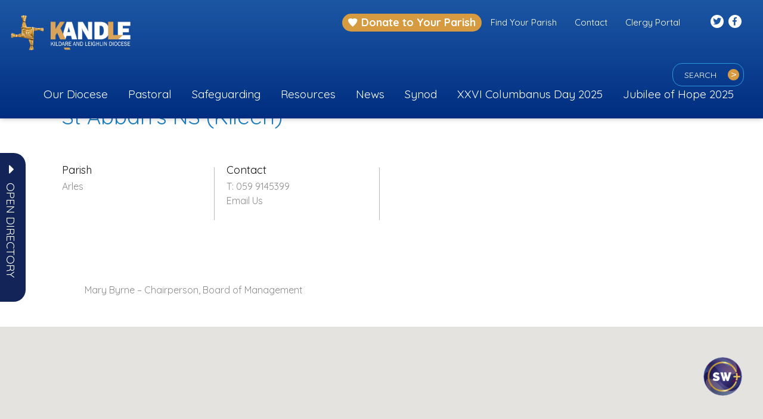

--- FILE ---
content_type: text/html; charset=UTF-8
request_url: https://www.kandle.ie/school/killeen-ns/
body_size: 50534
content:
<!DOCTYPE html>
<html lang="en-GB">
	<head>
		<meta charset="UTF-8">
		<meta http-equiv="X-UA-Compatible" content="IE=edge">
        <meta name="format-detection" content="telephone=no">
		<meta name="viewport" content="width=device-width, initial-scale=1">
		 		<meta name='robots' content='index, follow, max-image-preview:large, max-snippet:-1, max-video-preview:-1' />

	<!-- This site is optimized with the Yoast SEO plugin v26.7 - https://yoast.com/wordpress/plugins/seo/ -->
	<title>St Abban&#8217;s NS (Kileen) | Arles | Kandle</title>
<link data-rocket-preload as="style" href="https://fonts.googleapis.com/css2?family=Inter%3Awght%40400%3B500%3B600%3B700&#038;ver=6.9&#038;family=Quicksand%3Awght%40400%3B500%3B700&#038;ver=6.9&#038;display=swap" rel="preload">
<link href="https://fonts.googleapis.com/css2?family=Inter%3Awght%40400%3B500%3B600%3B700&#038;ver=6.9&#038;family=Quicksand%3Awght%40400%3B500%3B700&#038;ver=6.9&#038;display=swap" media="print" onload="this.media=&#039;all&#039;" rel="stylesheet">
<noscript data-wpr-hosted-gf-parameters=""><link rel="stylesheet" href="https://fonts.googleapis.com/css2?family=Inter%3Awght%40400%3B500%3B600%3B700&#038;ver=6.9&#038;family=Quicksand%3Awght%40400%3B500%3B700&#038;ver=6.9&#038;display=swap"></noscript>
	<link rel="canonical" href="https://www.kandle.ie/school/killeen-ns/" />
	<meta property="og:locale" content="en_GB" />
	<meta property="og:type" content="article" />
	<meta property="og:title" content="St Abban&#039;s NS (Kileen) - Kandle" />
	<meta property="og:url" content="https://www.kandle.ie/school/killeen-ns/" />
	<meta property="og:site_name" content="Kandle" />
	<meta property="article:modified_time" content="2024-06-04T12:47:46+00:00" />
	<meta name="twitter:card" content="summary_large_image" />
	<script type="application/ld+json" class="yoast-schema-graph">{"@context":"https://schema.org","@graph":[{"@type":"WebPage","@id":"https://www.kandle.ie/school/killeen-ns/","url":"https://www.kandle.ie/school/killeen-ns/","name":"St Abban's NS (Kileen) - Kandle","isPartOf":{"@id":"https://www.kandle.ie/#website"},"datePublished":"2020-11-26T07:52:19+00:00","dateModified":"2024-06-04T12:47:46+00:00","breadcrumb":{"@id":"https://www.kandle.ie/school/killeen-ns/#breadcrumb"},"inLanguage":"en-GB","potentialAction":[{"@type":"ReadAction","target":["https://www.kandle.ie/school/killeen-ns/"]}]},{"@type":"BreadcrumbList","@id":"https://www.kandle.ie/school/killeen-ns/#breadcrumb","itemListElement":[{"@type":"ListItem","position":1,"name":"Home","item":"https://www.kandle.ie/"},{"@type":"ListItem","position":2,"name":"Schools","item":"https://www.kandle.ie/school/"},{"@type":"ListItem","position":3,"name":"St Abban&#8217;s NS (Kileen)"}]},{"@type":"WebSite","@id":"https://www.kandle.ie/#website","url":"https://www.kandle.ie/","name":"Kandle","description":"Activities &amp; Ministries","potentialAction":[{"@type":"SearchAction","target":{"@type":"EntryPoint","urlTemplate":"https://www.kandle.ie/?s={search_term_string}"},"query-input":{"@type":"PropertyValueSpecification","valueRequired":true,"valueName":"search_term_string"}}],"inLanguage":"en-GB"}]}</script>
	<!-- / Yoast SEO plugin. -->


<link rel='dns-prefetch' href='//js.stripe.com' />
<link rel='dns-prefetch' href='//maps.googleapis.com' />
<link rel='dns-prefetch' href='//fonts.googleapis.com' />
<link href='https://fonts.gstatic.com' crossorigin rel='preconnect' />
<link rel="alternate" type="application/rss+xml" title="Kandle &raquo; Feed" href="https://www.kandle.ie/feed/" />
<link rel="alternate" type="application/rss+xml" title="Kandle &raquo; Comments Feed" href="https://www.kandle.ie/comments/feed/" />
<link rel="alternate" type="text/calendar" title="Kandle &raquo; iCal Feed" href="https://www.kandle.ie/events/?ical=1" />
<link rel="alternate" title="oEmbed (JSON)" type="application/json+oembed" href="https://www.kandle.ie/wp-json/oembed/1.0/embed?url=https%3A%2F%2Fwww.kandle.ie%2Fschool%2Fkilleen-ns%2F" />
<link rel="alternate" title="oEmbed (XML)" type="text/xml+oembed" href="https://www.kandle.ie/wp-json/oembed/1.0/embed?url=https%3A%2F%2Fwww.kandle.ie%2Fschool%2Fkilleen-ns%2F&#038;format=xml" />
<style id='wp-img-auto-sizes-contain-inline-css' type='text/css'>
img:is([sizes=auto i],[sizes^="auto," i]){contain-intrinsic-size:3000px 1500px}
/*# sourceURL=wp-img-auto-sizes-contain-inline-css */
</style>

<link data-minify="1" rel='stylesheet' id='tribe-events-pro-mini-calendar-block-styles-css' href='https://www.kandle.ie/wp-content/cache/min/1/wp-content/plugins/events-calendar-pro/build/css/tribe-events-pro-mini-calendar-block.css?ver=1751545906' type='text/css' media='all' />
<style id='wp-emoji-styles-inline-css' type='text/css'>

	img.wp-smiley, img.emoji {
		display: inline !important;
		border: none !important;
		box-shadow: none !important;
		height: 1em !important;
		width: 1em !important;
		margin: 0 0.07em !important;
		vertical-align: -0.1em !important;
		background: none !important;
		padding: 0 !important;
	}
/*# sourceURL=wp-emoji-styles-inline-css */
</style>
<link rel='stylesheet' id='wp-block-library-css' href='https://www.kandle.ie/wp-includes/css/dist/block-library/style.min.css?ver=6.9' type='text/css' media='all' />
<style id='global-styles-inline-css' type='text/css'>
:root{--wp--preset--aspect-ratio--square: 1;--wp--preset--aspect-ratio--4-3: 4/3;--wp--preset--aspect-ratio--3-4: 3/4;--wp--preset--aspect-ratio--3-2: 3/2;--wp--preset--aspect-ratio--2-3: 2/3;--wp--preset--aspect-ratio--16-9: 16/9;--wp--preset--aspect-ratio--9-16: 9/16;--wp--preset--color--black: #000000;--wp--preset--color--cyan-bluish-gray: #abb8c3;--wp--preset--color--white: #ffffff;--wp--preset--color--pale-pink: #f78da7;--wp--preset--color--vivid-red: #cf2e2e;--wp--preset--color--luminous-vivid-orange: #ff6900;--wp--preset--color--luminous-vivid-amber: #fcb900;--wp--preset--color--light-green-cyan: #7bdcb5;--wp--preset--color--vivid-green-cyan: #00d084;--wp--preset--color--pale-cyan-blue: #8ed1fc;--wp--preset--color--vivid-cyan-blue: #0693e3;--wp--preset--color--vivid-purple: #9b51e0;--wp--preset--gradient--vivid-cyan-blue-to-vivid-purple: linear-gradient(135deg,rgb(6,147,227) 0%,rgb(155,81,224) 100%);--wp--preset--gradient--light-green-cyan-to-vivid-green-cyan: linear-gradient(135deg,rgb(122,220,180) 0%,rgb(0,208,130) 100%);--wp--preset--gradient--luminous-vivid-amber-to-luminous-vivid-orange: linear-gradient(135deg,rgb(252,185,0) 0%,rgb(255,105,0) 100%);--wp--preset--gradient--luminous-vivid-orange-to-vivid-red: linear-gradient(135deg,rgb(255,105,0) 0%,rgb(207,46,46) 100%);--wp--preset--gradient--very-light-gray-to-cyan-bluish-gray: linear-gradient(135deg,rgb(238,238,238) 0%,rgb(169,184,195) 100%);--wp--preset--gradient--cool-to-warm-spectrum: linear-gradient(135deg,rgb(74,234,220) 0%,rgb(151,120,209) 20%,rgb(207,42,186) 40%,rgb(238,44,130) 60%,rgb(251,105,98) 80%,rgb(254,248,76) 100%);--wp--preset--gradient--blush-light-purple: linear-gradient(135deg,rgb(255,206,236) 0%,rgb(152,150,240) 100%);--wp--preset--gradient--blush-bordeaux: linear-gradient(135deg,rgb(254,205,165) 0%,rgb(254,45,45) 50%,rgb(107,0,62) 100%);--wp--preset--gradient--luminous-dusk: linear-gradient(135deg,rgb(255,203,112) 0%,rgb(199,81,192) 50%,rgb(65,88,208) 100%);--wp--preset--gradient--pale-ocean: linear-gradient(135deg,rgb(255,245,203) 0%,rgb(182,227,212) 50%,rgb(51,167,181) 100%);--wp--preset--gradient--electric-grass: linear-gradient(135deg,rgb(202,248,128) 0%,rgb(113,206,126) 100%);--wp--preset--gradient--midnight: linear-gradient(135deg,rgb(2,3,129) 0%,rgb(40,116,252) 100%);--wp--preset--font-size--small: 13px;--wp--preset--font-size--medium: 20px;--wp--preset--font-size--large: 36px;--wp--preset--font-size--x-large: 42px;--wp--preset--spacing--20: 0.44rem;--wp--preset--spacing--30: 0.67rem;--wp--preset--spacing--40: 1rem;--wp--preset--spacing--50: 1.5rem;--wp--preset--spacing--60: 2.25rem;--wp--preset--spacing--70: 3.38rem;--wp--preset--spacing--80: 5.06rem;--wp--preset--shadow--natural: 6px 6px 9px rgba(0, 0, 0, 0.2);--wp--preset--shadow--deep: 12px 12px 50px rgba(0, 0, 0, 0.4);--wp--preset--shadow--sharp: 6px 6px 0px rgba(0, 0, 0, 0.2);--wp--preset--shadow--outlined: 6px 6px 0px -3px rgb(255, 255, 255), 6px 6px rgb(0, 0, 0);--wp--preset--shadow--crisp: 6px 6px 0px rgb(0, 0, 0);}:where(.is-layout-flex){gap: 0.5em;}:where(.is-layout-grid){gap: 0.5em;}body .is-layout-flex{display: flex;}.is-layout-flex{flex-wrap: wrap;align-items: center;}.is-layout-flex > :is(*, div){margin: 0;}body .is-layout-grid{display: grid;}.is-layout-grid > :is(*, div){margin: 0;}:where(.wp-block-columns.is-layout-flex){gap: 2em;}:where(.wp-block-columns.is-layout-grid){gap: 2em;}:where(.wp-block-post-template.is-layout-flex){gap: 1.25em;}:where(.wp-block-post-template.is-layout-grid){gap: 1.25em;}.has-black-color{color: var(--wp--preset--color--black) !important;}.has-cyan-bluish-gray-color{color: var(--wp--preset--color--cyan-bluish-gray) !important;}.has-white-color{color: var(--wp--preset--color--white) !important;}.has-pale-pink-color{color: var(--wp--preset--color--pale-pink) !important;}.has-vivid-red-color{color: var(--wp--preset--color--vivid-red) !important;}.has-luminous-vivid-orange-color{color: var(--wp--preset--color--luminous-vivid-orange) !important;}.has-luminous-vivid-amber-color{color: var(--wp--preset--color--luminous-vivid-amber) !important;}.has-light-green-cyan-color{color: var(--wp--preset--color--light-green-cyan) !important;}.has-vivid-green-cyan-color{color: var(--wp--preset--color--vivid-green-cyan) !important;}.has-pale-cyan-blue-color{color: var(--wp--preset--color--pale-cyan-blue) !important;}.has-vivid-cyan-blue-color{color: var(--wp--preset--color--vivid-cyan-blue) !important;}.has-vivid-purple-color{color: var(--wp--preset--color--vivid-purple) !important;}.has-black-background-color{background-color: var(--wp--preset--color--black) !important;}.has-cyan-bluish-gray-background-color{background-color: var(--wp--preset--color--cyan-bluish-gray) !important;}.has-white-background-color{background-color: var(--wp--preset--color--white) !important;}.has-pale-pink-background-color{background-color: var(--wp--preset--color--pale-pink) !important;}.has-vivid-red-background-color{background-color: var(--wp--preset--color--vivid-red) !important;}.has-luminous-vivid-orange-background-color{background-color: var(--wp--preset--color--luminous-vivid-orange) !important;}.has-luminous-vivid-amber-background-color{background-color: var(--wp--preset--color--luminous-vivid-amber) !important;}.has-light-green-cyan-background-color{background-color: var(--wp--preset--color--light-green-cyan) !important;}.has-vivid-green-cyan-background-color{background-color: var(--wp--preset--color--vivid-green-cyan) !important;}.has-pale-cyan-blue-background-color{background-color: var(--wp--preset--color--pale-cyan-blue) !important;}.has-vivid-cyan-blue-background-color{background-color: var(--wp--preset--color--vivid-cyan-blue) !important;}.has-vivid-purple-background-color{background-color: var(--wp--preset--color--vivid-purple) !important;}.has-black-border-color{border-color: var(--wp--preset--color--black) !important;}.has-cyan-bluish-gray-border-color{border-color: var(--wp--preset--color--cyan-bluish-gray) !important;}.has-white-border-color{border-color: var(--wp--preset--color--white) !important;}.has-pale-pink-border-color{border-color: var(--wp--preset--color--pale-pink) !important;}.has-vivid-red-border-color{border-color: var(--wp--preset--color--vivid-red) !important;}.has-luminous-vivid-orange-border-color{border-color: var(--wp--preset--color--luminous-vivid-orange) !important;}.has-luminous-vivid-amber-border-color{border-color: var(--wp--preset--color--luminous-vivid-amber) !important;}.has-light-green-cyan-border-color{border-color: var(--wp--preset--color--light-green-cyan) !important;}.has-vivid-green-cyan-border-color{border-color: var(--wp--preset--color--vivid-green-cyan) !important;}.has-pale-cyan-blue-border-color{border-color: var(--wp--preset--color--pale-cyan-blue) !important;}.has-vivid-cyan-blue-border-color{border-color: var(--wp--preset--color--vivid-cyan-blue) !important;}.has-vivid-purple-border-color{border-color: var(--wp--preset--color--vivid-purple) !important;}.has-vivid-cyan-blue-to-vivid-purple-gradient-background{background: var(--wp--preset--gradient--vivid-cyan-blue-to-vivid-purple) !important;}.has-light-green-cyan-to-vivid-green-cyan-gradient-background{background: var(--wp--preset--gradient--light-green-cyan-to-vivid-green-cyan) !important;}.has-luminous-vivid-amber-to-luminous-vivid-orange-gradient-background{background: var(--wp--preset--gradient--luminous-vivid-amber-to-luminous-vivid-orange) !important;}.has-luminous-vivid-orange-to-vivid-red-gradient-background{background: var(--wp--preset--gradient--luminous-vivid-orange-to-vivid-red) !important;}.has-very-light-gray-to-cyan-bluish-gray-gradient-background{background: var(--wp--preset--gradient--very-light-gray-to-cyan-bluish-gray) !important;}.has-cool-to-warm-spectrum-gradient-background{background: var(--wp--preset--gradient--cool-to-warm-spectrum) !important;}.has-blush-light-purple-gradient-background{background: var(--wp--preset--gradient--blush-light-purple) !important;}.has-blush-bordeaux-gradient-background{background: var(--wp--preset--gradient--blush-bordeaux) !important;}.has-luminous-dusk-gradient-background{background: var(--wp--preset--gradient--luminous-dusk) !important;}.has-pale-ocean-gradient-background{background: var(--wp--preset--gradient--pale-ocean) !important;}.has-electric-grass-gradient-background{background: var(--wp--preset--gradient--electric-grass) !important;}.has-midnight-gradient-background{background: var(--wp--preset--gradient--midnight) !important;}.has-small-font-size{font-size: var(--wp--preset--font-size--small) !important;}.has-medium-font-size{font-size: var(--wp--preset--font-size--medium) !important;}.has-large-font-size{font-size: var(--wp--preset--font-size--large) !important;}.has-x-large-font-size{font-size: var(--wp--preset--font-size--x-large) !important;}
/*# sourceURL=global-styles-inline-css */
</style>

<style id='classic-theme-styles-inline-css' type='text/css'>
/*! This file is auto-generated */
.wp-block-button__link{color:#fff;background-color:#32373c;border-radius:9999px;box-shadow:none;text-decoration:none;padding:calc(.667em + 2px) calc(1.333em + 2px);font-size:1.125em}.wp-block-file__button{background:#32373c;color:#fff;text-decoration:none}
/*# sourceURL=/wp-includes/css/classic-themes.min.css */
</style>
<link rel='stylesheet' id='jquery-fancybox-css' href='https://www.kandle.ie/wp-content/plugins/wp-fancybox-3/assets/css/jquery.fancybox.min.css?ver=1.0.13' type='text/css' media='screen' />
<link data-minify="1" rel='stylesheet' id='ppress-frontend-css' href='https://www.kandle.ie/wp-content/cache/min/1/wp-content/plugins/wp-user-avatar/assets/css/frontend.min.css?ver=1751545061' type='text/css' media='all' />
<link rel='stylesheet' id='ppress-flatpickr-css' href='https://www.kandle.ie/wp-content/plugins/wp-user-avatar/assets/flatpickr/flatpickr.min.css?ver=4.16.8' type='text/css' media='all' />
<link rel='stylesheet' id='ppress-select2-css' href='https://www.kandle.ie/wp-content/plugins/wp-user-avatar/assets/select2/select2.min.css?ver=6.9' type='text/css' media='all' />
<link data-minify="1" rel='stylesheet' id='give-styles-css' href='https://www.kandle.ie/wp-content/cache/min/1/wp-content/plugins/give/build/assets/dist/css/give.css?ver=1751545061' type='text/css' media='all' />
<link data-minify="1" rel='stylesheet' id='give-donation-summary-style-frontend-css' href='https://www.kandle.ie/wp-content/cache/min/1/wp-content/plugins/give/build/assets/dist/css/give-donation-summary.css?ver=1751545061' type='text/css' media='all' />
<link data-minify="1" rel='stylesheet' id='givewp-design-system-foundation-css' href='https://www.kandle.ie/wp-content/cache/min/1/wp-content/plugins/give/build/assets/dist/css/design-system/foundation.css?ver=1751545061' type='text/css' media='all' />
<link data-minify="1" rel='stylesheet' id='give_ffm_frontend_styles-css' href='https://www.kandle.ie/wp-content/cache/min/1/wp-content/plugins/give-form-field-manager/assets/dist/css/give-ffm-frontend.css?ver=1751545061' type='text/css' media='all' />
<link data-minify="1" rel='stylesheet' id='give_ffm_datepicker_styles-css' href='https://www.kandle.ie/wp-content/cache/min/1/wp-content/plugins/give-form-field-manager/assets/dist/css/give-ffm-datepicker.css?ver=1751545061' type='text/css' media='all' />
<link rel='stylesheet' id='cmplz-general-css' href='https://www.kandle.ie/wp-content/plugins/complianz-gdpr-premium/assets/css/cookieblocker.min.css?ver=1762326379' type='text/css' media='all' />
<link rel='stylesheet' id='give_recurring_css-css' href='https://www.kandle.ie/wp-content/plugins/give-recurring/assets/css/give-recurring.min.css?ver=2.16.0' type='text/css' media='all' />
<link data-minify="1" rel='stylesheet' id='fancybox-css' href='https://www.kandle.ie/wp-content/cache/min/1/wp-content/themes/killaloe-diocese/assets/vendor/fancybox/dist/jquery.fancybox.css?ver=1751545061' type='text/css' media='all' />
<link data-minify="1" rel='stylesheet' id='iconmoon-css' href='https://www.kandle.ie/wp-content/cache/min/1/wp-content/themes/killaloe-diocese/assets/vendor/iconmoon/style.css?ver=1751545061' type='text/css' media='all' />

<link data-minify="1" rel='stylesheet' id='jquery-scrollbar-css' href='https://www.kandle.ie/wp-content/cache/min/1/wp-content/themes/killaloe-diocese/assets/vendor/jquery-scrollbar/jquery.scrollbar.css?ver=1751545061' type='text/css' media='all' />
<link data-minify="1" rel='stylesheet' id='slick-css' href='https://www.kandle.ie/wp-content/cache/min/1/wp-content/themes/killaloe-diocese/assets/vendor/slick/slick.css?ver=1751545061' type='text/css' media='all' />
<link data-minify="1" rel='stylesheet' id='font-awsome-css' href='https://www.kandle.ie/wp-content/cache/min/1/wp-content/themes/killaloe-diocese/assets/vendor/fontawesome/web-fonts-with-css/css/fontawesome-all.min.css?ver=1751545061' type='text/css' media='all' />
<link rel='stylesheet' id='hamburgers-css' href='https://www.kandle.ie/wp-content/themes/killaloe-diocese/assets/vendor/hamburgers/dist/hamburgers.min.css?ver=6.9' type='text/css' media='all' />
<link rel='stylesheet' id='bootstrap-select-css' href='https://www.kandle.ie/wp-content/themes/killaloe-diocese/assets/vendor/boostrap-select/css/bootstrap-select.min.css?ver=6.9' type='text/css' media='all' />
<link data-minify="1" rel='stylesheet' id='bootstrap-css' href='https://www.kandle.ie/wp-content/cache/min/1/wp-content/themes/killaloe-diocese/assets/vendor/bootstrap/css/bootstrap.min.css?ver=1751545061' type='text/css' media='all' />
<link data-minify="1" rel='stylesheet' id='kd-style-css' href='https://www.kandle.ie/wp-content/cache/min/1/wp-content/themes/killaloe-diocese/style.css?ver=1751545061' type='text/css' media='all' />
<link data-minify="1" rel='stylesheet' id='theme-css' href='https://www.kandle.ie/wp-content/cache/min/1/wp-content/themes/kandle/style.css?ver=1751545061' type='text/css' media='all' />
<link data-minify="1" rel='stylesheet' id='uniformjs-css' href='https://www.kandle.ie/wp-content/cache/min/1/wp-content/themes/killaloe-diocese/assets/vendor/uniformjs/css/uniform.default.css?ver=1751545061' type='text/css' media='all' />
<script type="text/javascript" src="https://www.kandle.ie/wp-includes/js/jquery/jquery.min.js?ver=3.7.1" id="jquery-core-js" data-rocket-defer defer></script>
<script type="text/javascript" src="https://www.kandle.ie/wp-includes/js/jquery/jquery-migrate.min.js?ver=3.4.1" id="jquery-migrate-js" data-rocket-defer defer></script>
<script type="text/javascript" src="https://www.kandle.ie/wp-includes/js/jquery/ui/core.min.js?ver=1.13.3" id="jquery-ui-core-js" data-rocket-defer defer></script>
<script type="text/javascript" src="https://www.kandle.ie/wp-includes/js/jquery/ui/datepicker.min.js?ver=1.13.3" id="jquery-ui-datepicker-js" data-rocket-defer defer></script>
<script type="text/javascript" id="jquery-ui-datepicker-js-after">window.addEventListener('DOMContentLoaded', function() {
/* <![CDATA[ */
jQuery(function(jQuery){jQuery.datepicker.setDefaults({"closeText":"Close","currentText":"Today","monthNames":["January","February","March","April","May","June","July","August","September","October","November","December"],"monthNamesShort":["Jan","Feb","Mar","Apr","May","Jun","Jul","Aug","Sep","Oct","Nov","Dec"],"nextText":"Next","prevText":"Previous","dayNames":["Sunday","Monday","Tuesday","Wednesday","Thursday","Friday","Saturday"],"dayNamesShort":["Sun","Mon","Tue","Wed","Thu","Fri","Sat"],"dayNamesMin":["S","M","T","W","T","F","S"],"dateFormat":"MM d, yy","firstDay":1,"isRTL":false});});
//# sourceURL=jquery-ui-datepicker-js-after
/* ]]> */
});</script>
<script type="text/javascript" src="https://www.kandle.ie/wp-includes/js/jquery/ui/mouse.min.js?ver=1.13.3" id="jquery-ui-mouse-js" data-rocket-defer defer></script>
<script type="text/javascript" src="https://www.kandle.ie/wp-includes/js/jquery/ui/slider.min.js?ver=1.13.3" id="jquery-ui-slider-js" data-rocket-defer defer></script>
<script type="text/javascript" src="https://www.kandle.ie/wp-includes/js/clipboard.min.js?ver=2.0.11" id="clipboard-js" data-rocket-defer defer></script>
<script type="text/javascript" src="https://www.kandle.ie/wp-includes/js/plupload/moxie.min.js?ver=1.3.5.1" id="moxiejs-js" data-rocket-defer defer></script>
<script type="text/javascript" src="https://www.kandle.ie/wp-includes/js/plupload/plupload.min.js?ver=2.1.9" id="plupload-js" data-rocket-defer defer></script>
<script src='https://www.kandle.ie/wp-content/plugins/event-tickets/common/build/js/underscore-before.js' data-rocket-defer defer></script>
<script type="text/javascript" src="https://www.kandle.ie/wp-includes/js/underscore.min.js?ver=1.13.7" id="underscore-js" data-rocket-defer defer></script>
<script src='https://www.kandle.ie/wp-content/plugins/event-tickets/common/build/js/underscore-after.js' data-rocket-defer defer></script>
<script type="text/javascript" src="https://www.kandle.ie/wp-includes/js/dist/dom-ready.min.js?ver=f77871ff7694fffea381" id="wp-dom-ready-js" data-rocket-defer defer></script>
<script type="text/javascript" src="https://www.kandle.ie/wp-includes/js/dist/hooks.min.js?ver=dd5603f07f9220ed27f1" id="wp-hooks-js"></script>
<script type="text/javascript" src="https://www.kandle.ie/wp-includes/js/dist/i18n.min.js?ver=c26c3dc7bed366793375" id="wp-i18n-js"></script>
<script type="text/javascript" id="wp-i18n-js-after">
/* <![CDATA[ */
wp.i18n.setLocaleData( { 'text direction\u0004ltr': [ 'ltr' ] } );
//# sourceURL=wp-i18n-js-after
/* ]]> */
</script>
<script type="text/javascript" id="wp-a11y-js-translations">
/* <![CDATA[ */
( function( domain, translations ) {
	var localeData = translations.locale_data[ domain ] || translations.locale_data.messages;
	localeData[""].domain = domain;
	wp.i18n.setLocaleData( localeData, domain );
} )( "default", {"translation-revision-date":"2025-12-15 12:18:56+0000","generator":"GlotPress\/4.0.3","domain":"messages","locale_data":{"messages":{"":{"domain":"messages","plural-forms":"nplurals=2; plural=n != 1;","lang":"en_GB"},"Notifications":["Notifications"]}},"comment":{"reference":"wp-includes\/js\/dist\/a11y.js"}} );
//# sourceURL=wp-a11y-js-translations
/* ]]> */
</script>
<script type="text/javascript" src="https://www.kandle.ie/wp-includes/js/dist/a11y.min.js?ver=cb460b4676c94bd228ed" id="wp-a11y-js" data-rocket-defer defer></script>
<script type="text/javascript" id="plupload-handlers-js-extra">
/* <![CDATA[ */
var pluploadL10n = {"queue_limit_exceeded":"You have attempted to queue too many files.","file_exceeds_size_limit":"%s exceeds the maximum upload size for this site.","zero_byte_file":"This file is empty. Please try another.","invalid_filetype":"This file cannot be processed by the web server.","not_an_image":"This file is not an image. Please try another.","image_memory_exceeded":"Memory exceeded. Please try another smaller file.","image_dimensions_exceeded":"This is larger than the maximum size. Please try another.","default_error":"An error occurred in the upload. Please try again later.","missing_upload_url":"There was a configuration error. Please contact the server administrator.","upload_limit_exceeded":"You may only upload one file.","http_error":"Unexpected response from the server. The file may have been uploaded successfully. Check in the Media Library or reload the page.","http_error_image":"The server cannot process the image. This can happen if the server is busy or does not have enough resources to complete the task. Uploading a smaller image may help. Suggested maximum size is 2,560 pixels.","upload_failed":"Upload failed.","big_upload_failed":"Please try uploading this file with the %1$sbrowser uploader%2$s.","big_upload_queued":"%s exceeds the maximum upload size for the multi-file uploader when used in your browser.","io_error":"IO error.","security_error":"Security error.","file_cancelled":"File cancelled.","upload_stopped":"Upload stopped.","dismiss":"Dismiss","crunching":"Crunching\u2026","deleted":"moved to the Bin.","error_uploading":"\u201c%s\u201d has failed to upload.","unsupported_image":"This image cannot be displayed in a web browser. For best results, convert it to JPEG before uploading.","noneditable_image":"The web server cannot generate responsive image sizes for this image. Convert it to JPEG or PNG before uploading.","file_url_copied":"The file URL has been copied to your clipboard"};
//# sourceURL=plupload-handlers-js-extra
/* ]]> */
</script>
<script type="text/javascript" src="https://www.kandle.ie/wp-includes/js/plupload/handlers.min.js?ver=6.9" id="plupload-handlers-js" data-rocket-defer defer></script>
<script type="text/javascript" id="give_ffm_frontend-js-extra">
/* <![CDATA[ */
var give_ffm_frontend = {"ajaxurl":"https://www.kandle.ie/wp-admin/admin-ajax.php","error_message":"Please complete all required fields","submit_button_text":"Donate Now","nonce":"4046075ea0","confirmMsg":"Are you sure?","i18n":{"timepicker":{"choose_time":"Choose Time","time":"Time","hour":"Hour","minute":"Minute","second":"Second","done":"Done","now":"Now"},"repeater":{"max_rows":"You have added the maximum number of fields allowed."}},"plupload":{"url":"https://www.kandle.ie/wp-admin/admin-ajax.php?nonce=2483427740","flash_swf_url":"https://www.kandle.ie/wp-includes/js/plupload/plupload.flash.swf","filters":[{"title":"Allowed Files","extensions":"*"}],"multipart":true,"urlstream_upload":true}};
//# sourceURL=give_ffm_frontend-js-extra
/* ]]> */
</script>
<script type="text/javascript" src="https://www.kandle.ie/wp-content/plugins/give-form-field-manager/assets/dist/js/give-ffm-frontend.js?ver=3.2.1" id="give_ffm_frontend-js" data-rocket-defer defer></script>
<script type="text/javascript" src="https://www.kandle.ie/wp-content/plugins/wp-user-avatar/assets/flatpickr/flatpickr.min.js?ver=4.16.8" id="ppress-flatpickr-js" data-rocket-defer defer></script>
<script type="text/javascript" src="https://www.kandle.ie/wp-content/plugins/wp-user-avatar/assets/select2/select2.min.js?ver=4.16.8" id="ppress-select2-js" data-rocket-defer defer></script>
<script type="text/javascript" id="give-stripe-js-js-extra">
/* <![CDATA[ */
var give_stripe_vars = {"zero_based_currency":"","zero_based_currencies_list":["JPY","KRW","CLP","ISK","BIF","DJF","GNF","KHR","KPW","LAK","LKR","MGA","MZN","VUV"],"sitename":"Acton Donate Demo","checkoutBtnTitle":"Donate","publishable_key":"pk_live_SMtnnvlq4TpJelMdklNha8iD","checkout_image":"","checkout_address":"","checkout_processing_text":"Donation Processing...","give_version":"4.13.2","cc_fields_format":"multi","card_number_placeholder_text":"Card Number","card_cvc_placeholder_text":"CVC","donate_button_text":"Donate Now","element_font_styles":{"cssSrc":false},"element_base_styles":{"color":"#32325D","fontWeight":500,"fontSize":"16px","fontSmoothing":"antialiased","::placeholder":{"color":"#CCCCCC"},":-webkit-autofill":{"color":"#e39f48"}},"element_complete_styles":{},"element_empty_styles":{},"element_invalid_styles":{},"float_labels":"1","base_country":"IE","preferred_locale":"en","stripe_card_update":"","stripe_becs_update":""};
//# sourceURL=give-stripe-js-js-extra
/* ]]> */
</script>
<script type="text/javascript" src="https://js.stripe.com/v3/?ver=4.13.2" id="give-stripe-js-js" data-rocket-defer defer></script>
<script type="text/javascript" src="https://www.kandle.ie/wp-content/plugins/give/build/assets/dist/js/give-stripe.js?ver=4.13.2" id="give-stripe-onpage-js-js" data-rocket-defer defer></script>
<script type="text/javascript" id="give-js-extra">
/* <![CDATA[ */
var give_global_vars = {"ajaxurl":"https://www.kandle.ie/wp-admin/admin-ajax.php","checkout_nonce":"9df0a7c717","currency":"EUR","currency_sign":"\u20ac","currency_pos":"before","thousands_separator":",","decimal_separator":".","no_gateway":"Please select a payment method.","bad_minimum":"The minimum custom donation amount for this form is","bad_maximum":"The maximum custom donation amount for this form is","general_loading":"Loading...","purchase_loading":"Please Wait...","textForOverlayScreen":"\u003Ch3\u003EProcessing...\u003C/h3\u003E\u003Cp\u003EThis will only take a second!\u003C/p\u003E","number_decimals":"2","is_test_mode":"","give_version":"4.13.2","magnific_options":{"main_class":"give-modal","close_on_bg_click":false},"form_translation":{"payment-mode":"Please select payment mode.","give_first":"Please enter your first name.","give_last":"Please enter your last name.","give_email":"Please enter a valid email address.","give_user_login":"Invalid email address or username.","give_user_pass":"Enter a password.","give_user_pass_confirm":"Enter the password confirmation.","give_agree_to_terms":"You must agree to the terms and conditions."},"confirm_email_sent_message":"Please check your email and click on the link to access your complete donation history.","ajax_vars":{"ajaxurl":"https://www.kandle.ie/wp-admin/admin-ajax.php","ajaxNonce":"f5d773019b","loading":"Loading","select_option":"Please select an option","default_gateway":"stripe","permalinks":"1","number_decimals":2},"cookie_hash":"6f36c1ba57543763d447befb95a7466d","session_nonce_cookie_name":"wp-give_session_reset_nonce_6f36c1ba57543763d447befb95a7466d","session_cookie_name":"wp-give_session_6f36c1ba57543763d447befb95a7466d","delete_session_nonce_cookie":"0"};
var giveApiSettings = {"root":"https://www.kandle.ie/wp-json/give-api/v2/","rest_base":"give-api/v2"};
//# sourceURL=give-js-extra
/* ]]> */
</script>
<script type="text/javascript" src="https://www.kandle.ie/wp-content/plugins/give/build/assets/dist/js/give.js?ver=8540f4f50a2032d9c5b5" id="give-js" data-rocket-defer defer></script>
<script type="text/javascript" id="give_recurring_script-js-extra">
/* <![CDATA[ */
var Give_Recurring_Vars = {"email_access":"1","pretty_intervals":{"1":"Every","2":"Every two","3":"Every three","4":"Every four","5":"Every five","6":"Every six"},"pretty_periods":{"day":"Daily","week":"Weekly","month":"Monthly","quarter":"Quarterly","half-year":"Semi-Annually","year":"Yearly"},"messages":{"daily_forbidden":"The selected payment method does not support daily recurring giving. Please select another payment method or supported giving frequency.","confirm_cancel":"Are you sure you want to cancel this subscription?"},"multi_level_message_pre_text":"You have chosen to donate"};
//# sourceURL=give_recurring_script-js-extra
/* ]]> */
</script>
<script type="text/javascript" src="https://www.kandle.ie/wp-content/plugins/give-recurring/assets/js/give-recurring.min.js?ver=2.16.0" id="give_recurring_script-js" data-rocket-defer defer></script>
<link rel="https://api.w.org/" href="https://www.kandle.ie/wp-json/" /><link rel="EditURI" type="application/rsd+xml" title="RSD" href="https://www.kandle.ie/xmlrpc.php?rsd" />
<link rel='shortlink' href='https://www.kandle.ie/?p=11058' />
<meta name="et-api-version" content="v1"><meta name="et-api-origin" content="https://www.kandle.ie"><link rel="https://theeventscalendar.com/" href="https://www.kandle.ie/wp-json/tribe/tickets/v1/" /><meta name="tec-api-version" content="v1"><meta name="tec-api-origin" content="https://www.kandle.ie"><link rel="alternate" href="https://www.kandle.ie/wp-json/tribe/events/v1/" /><meta name="generator" content="Give v4.13.2" />
			<style>.cmplz-hidden {
					display: none !important;
				}</style>	<!-- HTML5 shim and Respond.js IE8 support of HTML5 elements and media queries -->
	<!--[if lt IE 9]>
	  <script src="https://oss.maxcdn.com/html5shiv/3.7.2/html5shiv.min.js"></script>
	  <script src="https://oss.maxcdn.com/respond/1.4.2/respond.min.js"></script>
	<![endif]-->
<style>img.lazyload,img.lazyloading{
background-color: rgba(0,0,0,0);

opacity: 0.001; 
}
img.lazyload, img.lazyloaded {
opacity: 1;
-webkit-transition:opacity 300ms;
-moz-transition: opacity 300ms;
-ms-transition: opacity 300ms;
-o-transition: opacity 300ms;
transition: opacity 300ms;
}
iframe.lazyload, iframe.lazyloading{
display: block;
background-color: rgba(0,0,0,0);

}
</style><link rel="icon" href="https://www.kandle.ie/wp-content/uploads/2020/10/cropped-logo-1-32x32.png" sizes="32x32" />
<link rel="icon" href="https://www.kandle.ie/wp-content/uploads/2020/10/cropped-logo-1-192x192.png" sizes="192x192" />
<link rel="apple-touch-icon" href="https://www.kandle.ie/wp-content/uploads/2020/10/cropped-logo-1-180x180.png" />
<meta name="msapplication-TileImage" content="https://www.kandle.ie/wp-content/uploads/2020/10/cropped-logo-1-270x270.png" />
		<style type="text/css" id="wp-custom-css">
			body {
	font-size: 17px;
}

h3 {
	font-size: 20px;
	margin-bottom: 5px;
}

p {
	margin: 0 0 15px;
}

.content-vocations {
	padding-top: 40px;
}

.grid .box-three .mask-bg-gradient {
	background: -moz-linear-gradient(top, #3658b7 0%, #3658b7 100%);
	background: -webkit-linear-gradient(top, #3658b7 0%, #3658b7 100%);
	background: linear-gradient(top, #3658b7 0%, #3658b7 100%);
}

.grid .box-two .mask-bg-info {
	background: radial-gradient(#15295f, #15295f);
	background: -moz-radial-gradient(#15295f, #015295f);
	background: -webkit-radial-gradient(#15295f, #15295f);
}

.search-results .loop {
	padding-top: 0;
	background-color: white!important;
}

.search .title-line span {
	background-color: white!important;
}

.banner-contact {
	margin-bottom:30px;
}

.content-contact {
	padding-top:30px;
	padding-bottom: 30px;
}

.content-contact:last-child {
	padding-bottom: 60px;
}

.content-article {
	padding-top: 40px!important;
	background-color: #ffffff!important;
}

.alignnone.size-full {
	display: block;
	width: 100%;
	height: auto;
}

/*.loop article {
min-height: 500px;
}
*/

.panel-group .panel-default .panel-body p a {
	color: #002e78;
}

.panel-group .panel-default .panel-body p a: hover {
	color: #002e78;
	text-decoration: underline;
}

.give-form-title {
	display: none;
}

.donation-form .give-form-wrap {
	background: #fffcf6;
}
@media (max-width: 600px){
	.donation-form .give-form-wrap {
		padding: 24px!important;
	}
	header .navbar-default .container .navbar-header .navbar-toggle {
		width: 60px;
		height: 49px;
	}
	.hamburger--slider .hamburger-inner {
		top: 4px;
	}
	.hamburger-box {
		width: 30px;
	}
	.hamburger-inner, .hamburger-inner:after, .hamburger-inner:before {
		width: 30px}
}

footer .footer-bottom .wrapper-footer-bottom .shalom-img {
	display: none;
}

.sliders .slider, .sliders .slider .slide {
	height:76vh!important;
}
.content-vocations .paragraph {
	margin-bottom: 104px;
	line-height: 24px;
	color: #383838;
	margin-bottom: 34px;
}

.content-contact .panel-default .panel-body.simple-panel-body p {
	color: #383838;
	font-size: 16px;
	font-weight: 400;
	margin-bottom: 20px;
}

.content-contact .panel-default .panel-body.simple-panel-body p {
	color: #383838;
}

/* manage consent always open */
.cc-revoke {
	display: block !important;
	transform: none !important;
	padding: 15px;
	border-radius: 0px;
}

div#cmplz-document.cmplz-document.cookie-statement {
	max-width: 100%;
	padding-bottom: 120px;
}


/* iCatholic Youtube Feed */
#cn-feed + [id^=sb_youtube_].sb_youtube {
	margin-top: 20px;
	padding-left: 15px;
	padding-right: 15px;
}

div#sby_lightbox .sby_lb-dataContainer {
	display: none !important;
}

[id^=sb_youtube_].sb_youtube .sby_info {
	opacity: 1 !important;
}

[id^=sb_youtube_].sb_youtube .sby_info .sby_video_title_wrap {
	text-align: left;
}

[id^=sb_youtube_].sb_youtube .sby_info span.sby_video_title {
	font-size: 16px;
	color: #111;
}

/* News Equal Column Height */
.row.shuffle-container {
	display: flex;
	flex-wrap: wrap;
	height: auto !important;
}

.row.shuffle-container > .loop-item {
	position: relative !important;
	transform: unset !important;
	margin-bottom: 40px;
}

.row.shuffle-container > .loop-item > article {
	height: 100%;
	padding-bottom: 0;
	margin-bottom: 0;
	display: flex;
	flex-direction: column;
	justify-content: stretch;
}

.row.shuffle-container > .loop-item > article > .article-details {
	flex: 1;
	display: flex;
	flex-direction: column;
}

.row.shuffle-container > .loop-item > article > .article-details > a.read-more {
	margin-top: auto;
}

.row.shuffle-container > .shuffle-sizer {
	display: none;
}

/* CN Feed */
#cn-feed:after {
	content: "";
	display: table;
	clear: both;
}


.news-feeds p.paragraph-black {
	display: none;
}

.church-news-links {
	display: flex;
	justify-content: center;
	gap: 20px;
	margin: 20px 0;
}

@media (max-width: 767px) {
	#cn-feed .feedbox {
		float: unset;
		width: 100%;
		margin-right: 0;
		margin-bottom: 50px;
	}
}

div#sby_lightboxOverlay, div#sby_lightbox {
	z-index: 999999;
}

.coming-soon-banner {
	color: #fff;
	font-size: 28px;
	font-weight: bold;
	text-align: center;
	text-transform: uppercase;
	background: #d69a40;
	box-shadow: 3px 3px 5px 0px rgba(0, 0, 0, 0.27);
	margin-bottom: 30px;
	padding: 8px;
}

@media (min-width: 992px) {
	.coming-soon-banner {
		font-size: 32px;
	}
}

@media only screen and (min-width:1025px){
.banner{
	margin-top:78px !important;
}
}

.post-type-archive-parish .directory-finder{
	margin-top:5%;
}

.post-type-archive-parish main{
	padding-top:190px !important;
}

.single-parish .parish-address{
	margin-top:5%;
}		</style>
			<meta name="generator" content="WP Rocket 3.20.3" data-wpr-features="wpr_defer_js wpr_minify_css wpr_desktop" /></head>
	<body data-cmplz=1 class="wp-singular school-template-default single single-school postid-11058 wp-theme-killaloe-diocese wp-child-theme-kandle give-recurring tribe-no-js tec-no-tickets-on-recurring tec-no-rsvp-on-recurring tribe-theme-killaloe-diocese">
		
	<header >
		<nav class="navbar navbar-default navbar-fixed-top" data-spy="affix" data-offset-top="46" >
			<div data-rocket-location-hash="e6eb6fcccd8ab4e0754c54f80a5d14c0" class="container">
				<div class="navbar-header">

					<button class="search visible-xs" type="button" data-toggle="collapse" data-target="#finder" aria-expanded="false">
						<img class="lazyload"   src="[data-uri]" data-src="https://www.kandle.ie/wp-content/themes/killaloe-diocese/assets/img/search.png" alt="" />
					</button>
					
					<button type="button" class="navbar-toggle collapsed hamburger hamburger--slider visible-xs visible-sm" data-toggle="collapse" data-target="#main-navigation" aria-expanded="false">
						<span class="hamburger-box">
							<span class="hamburger-inner"></span>
						</span>
					</button>

					<a class="navbar-brand" href="https://www.kandle.ie">
						<img  class="logo-dark hidden-xs hidden-sm lazyload"  src="[data-uri]" data-src="https://www.kandle.ie/wp-content/themes/kandle/assets/img/logo2in1.png" height="80" alt="image"/>							
						<img  class="logo-light hidden-xs hidden-sm lazyload"  src="[data-uri]" data-src="https://www.kandle.ie/wp-content/themes/kandle/assets/img/logo2in1.png" height="80" alt="image"/>
						<img  class="logo-phone visible-xs visible-sm lazyload"  src="[data-uri]" data-src="https://www.kandle.ie/wp-content/themes/kandle/assets/img/logo-text.png" height="80" alt="image"/>
					</a>
				</div>
				<div class="collapse navbar-collapse" id="main-navigation">
					<div class="nav-top hidden-sm hidden-xs">
						<ul class="nav navbar-nav pull-right media-icon hidden-xs hidden-sm">
							<li class="follows"></li>
														<li>
								<a href="http://www.twitter.com/KANDLEi" target="_blank"><i class="fab fa-twitter text-center twitter"></i></a>
							</li>
																					<li>
								<a href="https://www.facebook.com/KANDLEi" target="_blank"><i class="fab fa-facebook-f text-center facebook"></i></a>
							</li>
																											</ul>
						<ul id="menu-top-navigation" class="nav navbar-nav pull-right follow"><li class="menu-item menu-item-donate"><a href="https://www.kandle.ie/donate/"><i class="theme-heart"></i>Donate to Your Parish</a></li><li id="menu-item-2284" class="menu-item menu-item-type-post_type menu-item-object-page menu-item-2284"><a href="https://www.kandle.ie/find-your-parish/">Find Your Parish</a></li>
<li id="menu-item-39" class="menu-item menu-item-type-post_type menu-item-object-page menu-item-39"><a href="https://www.kandle.ie/contact/">Contact</a></li>
<li id="menu-item-48024" class="nmr-logged-out menu-item menu-item-type-post_type menu-item-object-page menu-item-48024"><a href="https://www.kandle.ie/our-diocese/portal/">Clergy Portal</a></li>
</ul>					</div>
					<div class="nav-bottom  pull-right">
						
						<form class="form-search form-inline pull-right hidden-xs hidden-sm" action="https://www.kandle.ie">
    						<input type="text" name="s" class="form-control" placeholder="Search">
  							<button type="submit" class="btn btn-default">
								<i>></i>
							</button>
						</form>

						<ul id="menu-main-navigation" class="nav navbar-nav menu  pull-right"><li class="menu-item menu-item-donate visible-sm visible-xs"><a href="https://www.kandle.ie/donate/"><i class="theme-heart"></i>Donate to Your Parish</a></li><li id="menu-item-1452" class="menu-item menu-item-type-post_type menu-item-object-page menu-item-has-children menu-item-1452"><a href="https://www.kandle.ie/our-diocese/">Our Diocese</a><span class="arrow visible-sm visible-xs"><i class="theme-arrow-menu"></i></span>
<ul class="sub-menu">
	<li id="menu-item-1872" class="menu-item menu-item-type-post_type menu-item-object-page menu-item-1872"><a href="https://www.kandle.ie/our-diocese/">Introduction</a></li>
	<li id="menu-item-1710" class="menu-item menu-item-type-post_type menu-item-object-page menu-item-1710"><a href="https://www.kandle.ie/our-diocese/bishop/">Bishop</a></li>
	<li id="menu-item-44143" class="menu-item menu-item-type-post_type menu-item-object-page menu-item-44143"><a href="https://www.kandle.ie/our-diocese/diocesan-curia/">Diocesan Curia</a></li>
	<li id="menu-item-43935" class="menu-item menu-item-type-post_type menu-item-object-page menu-item-43935"><a href="https://www.kandle.ie/donate-to-the-diocese/">Donate to the Diocese</a></li>
	<li id="menu-item-42802" class="menu-item menu-item-type-post_type menu-item-object-page menu-item-42802"><a href="https://www.kandle.ie/our-diocese/diocesan-finance/">Diocesan Finance</a></li>
	<li id="menu-item-47534" class="menu-item menu-item-type-post_type menu-item-object-page menu-item-47534"><a href="https://www.kandle.ie/our-diocese/diocesan-archive/">Diocesan Archive</a></li>
	<li id="menu-item-44155" class="menu-item menu-item-type-post_type menu-item-object-page menu-item-44155"><a href="https://www.kandle.ie/our-diocese/faith-development-services/">Faith Development Services</a></li>
	<li id="menu-item-42687" class="menu-item menu-item-type-post_type menu-item-object-page menu-item-42687"><a href="https://www.kandle.ie/pastoral/daily-mass/">Daily Mass</a></li>
	<li id="menu-item-42743" class="menu-item menu-item-type-post_type menu-item-object-page menu-item-privacy-policy menu-item-42743"><a rel="privacy-policy" href="https://www.kandle.ie/privacy-policy/">GDPR</a></li>
	<li id="menu-item-49" class="menu-item menu-item-type-post_type menu-item-object-page menu-item-49"><a href="https://www.kandle.ie/our-diocese/priest-directory/">Priest Directory</a></li>
	<li id="menu-item-44736" class="menu-item menu-item-type-post_type menu-item-object-page menu-item-44736"><a href="https://www.kandle.ie/our-diocese/religious-in-the-diocese/">Religious in the Diocese</a></li>
</ul>
</li>
<li id="menu-item-48" class="menu-item menu-item-type-post_type menu-item-object-page menu-item-has-children menu-item-48"><a href="https://www.kandle.ie/pastoral/">Pastoral</a><span class="arrow visible-sm visible-xs"><i class="theme-arrow-menu"></i></span>
<ul class="sub-menu">
	<li id="menu-item-46654" class="menu-item menu-item-type-post_type menu-item-object-page menu-item-46654"><a href="https://www.kandle.ie/pastoral/diocesan-pastoral-council/">Diocesan Pastoral Council</a></li>
	<li id="menu-item-42685" class="menu-item menu-item-type-post_type menu-item-object-page menu-item-42685"><a href="https://www.kandle.ie/pastoral/sacraments/">Sacraments</a></li>
	<li id="menu-item-42683" class="menu-item menu-item-type-post_type menu-item-object-page menu-item-42683"><a href="https://www.kandle.ie/pastoral/prayers-homilies/">Prayers</a></li>
	<li id="menu-item-3322" class="menu-item menu-item-type-post_type menu-item-object-page menu-item-3322"><a href="https://www.kandle.ie/resources/youth-ministry/">Youth Ministry</a></li>
</ul>
</li>
<li id="menu-item-47" class="menu-item menu-item-type-post_type menu-item-object-page menu-item-47"><a href="https://www.kandle.ie/safeguarding/">Safeguarding</a></li>
<li id="menu-item-46" class="menu-item menu-item-type-post_type menu-item-object-page menu-item-has-children menu-item-46"><a href="https://www.kandle.ie/resources/">Resources</a><span class="arrow visible-sm visible-xs"><i class="theme-arrow-menu"></i></span>
<ul class="sub-menu">
	<li id="menu-item-1871" class="menu-item menu-item-type-post_type menu-item-object-page menu-item-1871"><a href="https://www.kandle.ie/resources/">All Resources</a></li>
	<li id="menu-item-11951" class="menu-item menu-item-type-post_type menu-item-object-page menu-item-11951"><a href="https://www.kandle.ie/resources/diocesan-education-office/">Diocesan Education Office</a></li>
	<li id="menu-item-10626" class="menu-item menu-item-type-post_type menu-item-object-page menu-item-10626"><a href="https://www.kandle.ie/resources/primary-resources/">Primary Resources</a></li>
	<li id="menu-item-11953" class="menu-item menu-item-type-post_type menu-item-object-page menu-item-11953"><a href="https://www.kandle.ie/resources/post-primary-re-resources/">Post Primary Resources</a></li>
	<li id="menu-item-11954" class="menu-item menu-item-type-post_type menu-item-object-page menu-item-11954"><a href="https://www.kandle.ie/resources/youth-ministry/">Youth Ministry</a></li>
	<li id="menu-item-11952" class="menu-item menu-item-type-post_type menu-item-object-page menu-item-11952"><a href="https://www.kandle.ie/resources/liturgy-pastoral/">Liturgy &#038; Pastoral</a></li>
	<li id="menu-item-45146" class="menu-item menu-item-type-post_type menu-item-object-page menu-item-45146"><a href="https://www.kandle.ie/resources/social-media-resources/">Social Media Resources</a></li>
	<li id="menu-item-1573" class="menu-item menu-item-type-post_type menu-item-object-page menu-item-1573"><a href="https://www.kandle.ie/resources/daily-mass-readings/">Daily Mass Readings</a></li>
	<li id="menu-item-1570" class="menu-item menu-item-type-post_type menu-item-object-page menu-item-1570"><a href="https://www.kandle.ie/resources/sunday-mass-readings/">Sunday Mass Readings</a></li>
	<li id="menu-item-48191" class="menu-item menu-item-type-post_type menu-item-object-page menu-item-48191"><a href="https://www.kandle.ie/parish-resources/">Parish Log in Area</a></li>
</ul>
</li>
<li id="menu-item-45" class="menu-item menu-item-type-post_type menu-item-object-page current_page_parent menu-item-has-children menu-item-45"><a href="https://www.kandle.ie/all-news/">News</a><span class="arrow visible-sm visible-xs"><i class="theme-arrow-menu"></i></span>
<ul class="sub-menu">
	<li id="menu-item-2542" class="menu-item menu-item-type-taxonomy menu-item-object-category menu-item-2542"><a href="https://www.kandle.ie/articles/from-bishops-desk/">From The Bishop&#8217;s Desk</a></li>
</ul>
</li>
<li id="menu-item-46115" class="menu-item menu-item-type-post_type menu-item-object-page menu-item-46115"><a href="https://www.kandle.ie/synod/">Synod</a></li>
<li id="menu-item-1976" class="visible-xs menu-item menu-item-type-post_type menu-item-object-page menu-item-1976"><a href="https://www.kandle.ie/find-your-parish/">Mass Times</a></li>
<li id="menu-item-1977" class="visible-xs menu-item menu-item-type-post_type menu-item-object-page menu-item-1977"><a href="https://www.kandle.ie/contact/">Contact</a></li>
<li id="menu-item-44" class="visible-xs visible-sm show-finder menu-item menu-item-type-post_type menu-item-object-page menu-item-44"><a href="https://www.kandle.ie/find-your-parish/">Find Your Parish</a></li>
<li id="menu-item-2363" class="button visible-sm visible-xs menu-item menu-item-type-post_type menu-item-object-page menu-item-2363"><a href="https://www.kandle.ie/search-kildare-leighlin-diocese/" class="btn btn-default text-uppercase">Search<span>></span></a></li>
<li id="menu-item-51989" class="menu-item menu-item-type-post_type menu-item-object-page menu-item-51989"><a href="https://www.kandle.ie/countdown-to-xxvi-columbanus-day-2025/">XXVI Columbanus Day 2025</a></li>
<li id="menu-item-52905" class="menu-item menu-item-type-post_type menu-item-object-page menu-item-52905"><a href="https://www.kandle.ie/jubilee-of-hope-2025/">Jubilee of Hope 2025</a></li>
</ul>
					</div>
				</div>
				
				</div>
		</nav>
	</header>

							
	<div data-rocket-location-hash="aa961225a8539c617f09607fef59fdaf" class="collapse finder" id="finder">
		<div class="directory-finder " id = "directory-finder">
    <div data-rocket-location-hash="5b0d3f72b318cc760b32a7a2b0b3271e" class="directory-finder-wrapper scrollbar-inner">

        <form action="" method="POST">
            <h2 class="directory-finder-title">
                <span class="text">Find your parish</span>
                <a class="btn visible-xs" href="https://www.kandle.ie/donate/"><i class="theme-heart"></i>Donate</a>
            </h2>
            <div class="row">
                <div class="col-sm-4">
                    <select class="selectpicker text-center" name="type">
                        <option value="parish" data-title="Find your parish">Parishes</option>
                        <option value="church" data-title="Find your church">Churches</option>
                        <option value="school" data-title="Find your school">Schools</option>
                    </select>

                </div>
                <div class="col-sm-4">
                    <select class="selectpicker" name="sort" data-type="parish" data-size="10" style="display:none">
                        <option value="az">A-Z</option>
                                                <option value="cluster">Pastoral Areas</option>
                                                <option value="county">County</option>
                    </select>
                    <select class="selectpicker" name="sort" data-type="school" data-size="10" style="display:none">
                        <option value="az">A-Z</option>
                                                <option value="town" data-filter_key="level" data-filter_value="primary">Primary</option>
                                                <option value="town" data-filter_key="level" data-filter_value="secondary">Secondary</option>
                                                <option value="town" data-filter_key="level" data-filter_value="special-education">Special Education</option>
                        
                    </select>
                    <select class="selectpicker" name="sort" data-type="church" data-size="10" style="display:none">
                        <option value="az">A-Z</option>
                                                <option value="cluster">Pastoral Areas</option>
                                                <option value="parish">Parish</option>
                        <option value="county">County</option>
                        <option value="town">Town</option>
                    </select>
                </div>
                <div class="col-sm-4">
                    <input type="hidden" name="filter_key" value="" />
                    <input type="hidden" name="filter_value" value="" />
                    <button class="btn btn-default text-uppercase btn-reset" type="reset" role="button">Reset</button>
                    <input class="search visible-xs" type="text" name="find" placeholder="Search by Name">
                </div>

                

            </div>

            <div class="diocese-link">
                <a href="https://www.kandle.ie/our-diocese/priest-directory/" class="text-uppercase"><i class="fas fa-search"></i>Priest directory</a>
            </div>

            <h3 class="hidden-xs">
                <span data-type="parish">Find a Parish</span>
                <span data-type="church">Find a Church</span>
                <span data-type="school">Find a School</span>
            </h3>                  
            <input class="search hidden-xs" type="text" name="find" data-list=".entities" placeholder="Search by Name" value="">
        </form>

        <div id="finder-list" class="wrapper-list">            
            <div class="entities"></div>
        </div>
    </div>
    <div data-rocket-location-hash="8de1c393b0a29630c6bb77be5d0f19f4" class="close-directory text-uppercase hidden-xs">
        <a 
            role="button" 
            href="#" 
            data-toggle="collapse" 
            data-target="#finder" 
            aria-expanded="false" 
            aria-controls="finder" 
            class="collapsed" 
            >
                <i class="fas fa-caret-down"></i>
                <span class="text"> Open directory</span>
        </a>
    </div>
</div>	</div>
	
	<main data-rocket-location-hash="f72f550967d61f402d4e59a6a4ffb422">
<section data-rocket-location-hash="bdc367088e658ebf62975ac7ff0cfc39" class="parish-address">
    <div data-rocket-location-hash="f117ee89930d3a249ddbfc02370ddefa" class="container">
        <div class="parish-box">
            <h1 class="text-capitalize">
                St Abban&#8217;s NS (Kileen)            </h1>
            <div class="row">

                                <div class="col-md-3 col-sm-4">
                    <div class="box-address">
                        <h6>Parish</h6>
                        <p>
                            <a href="https://www.kandle.ie/parish/arles/" title="Arles">
                                Arles                            </a>
                        </p>
                    </div>
                </div>
                
                
                
                                <div class="col-md-3 col-sm-4">
                    <div class="box-address border-none-tablet">
                        <h6>Contact</h6>
                        <ul>
                                                        <li><a href="tel:059 9145399">T: 059 9145399</a></li>
                                                        
                                                        <li>
                                <a href="mailto: stabbansnskilleen@gmail.com">
                                    Email Us                                </a>
                            </li>
                                                        
                                                    </ul>                                     
                    </div>
                </div>
                
                <div class="clearfix visible-sm"></div>

                <div class="col-md-5">
                    <div class="row">

                        
                        
                    </div>
                </div>
            </div>
        </div>
    </div>
</section>

<section data-rocket-location-hash="e4ec8c2081d9646751252320be6a2a35">
    <div data-rocket-location-hash="9977d61c3ff181bf93d694767789968e" class="container">
                <div class="wrapper-content">
            <p>Mary Byrne &#8211; Chairperson, Board of Management</p>
        </div>
            </div>
</section>


<section data-rocket-location-hash="b29213f686f37c8c5efd8aff7e605959" class="map hidden-xs">
    <div data-rocket-location-hash="9bef95a2bd2a5186dc77057ddd2c6243" class="google-map" data-lat="52.9060424" data-lng="-6.9693315" id="church-map" style="height: 600px">
        <div class="marker" data-label="true" data-id="11058" data-lat="52.9060424" data-lng="-6.9693315" data-title="St Abban&#8217;s NS (Kileen)" data-type="school"></div>
    </div>
</section>

<section data-rocket-location-hash="468b680b557ccf1a61c48e448373e4f3" class="map visible-xs">
    <div data-rocket-location-hash="f2ed77f14e9d8921fc5967fdbcdc689e" class="google-map map-height" id="church-map-mobile" data-lat="52.9060424" data-lng="-6.9693315">
    <div class="marker" data-lat="52.9060424" data-lng="-6.9693315" data-title="St Abban&#8217;s NS (Kileen)" data-type="school"></div>
    </div>
</section>

</main>
	<footer data-rocket-location-hash="93944cb0fefaeb07086dd62ccb72d83e">
		<div data-rocket-location-hash="727db9539fa674177b0ba667e4be685c" class="footer-top border-bottom">
			<div data-rocket-location-hash="4c540835e72d0520b255e1d4586334f4" class="container">
				<div class="row">
					<div class="wrapper-i">

												<div class="col-xs-3 col-lg-25 text-center">
						<a href="#parish" data-toggle="open" data-target="#finder">
							<span class="">
								<i class="theme-charity"></i>Parishes							</span>
						</a>
						</div>
						
												<div class="col-xs-3 col-lg-25 text-center">
						<a href="#church" data-toggle="open" data-target="#finder">
							<span class="">
								<i class="theme-church2"></i>
								Churches							</span>
						</a>
						</div>
						
												<div class="col-xs-3 col-lg-25 text-center">
							<a href="#school" data-toggle="open" data-target="#finder">
								<span class="">
									<i class="theme-fruit"></i>
									Schools								</span>
							</a>
						</div>
						
												<div class="col-xs-3 col-lg-25 text-center hidden-xs hidden-sm">
							<a href="https://www.kandle.ie/our-diocese/priest-directory/">
								<span>
									<i class="theme-add-user"></i>
									Priests								</span>
							</a>
						</div>
						
												<div class="col-xs-3 col-lg-25 text-center">
							<a href="#parish" data-toggle="open" data-target="#finder">
								<span class="">
									<i class="theme-time2"></i>
									Mass Times								</span>
							</a>
						</div>
						
					</div>
				</div>
			</div>
		</div>
		<div data-rocket-location-hash="5e29b8a1aa0a1876304c779bde02adcf" class="footer-bottom">
			<div class="container">
				<div class="wrapper-footer-bottom hidden-xs hidden-sm">
					<div class="row">
						<div class="col-sm-2 hidden-md">
							<a href="https://www.kandle.ie">
								<img  class="img-responsive lazyload"  src="[data-uri]" data-src="https://www.kandle.ie/wp-content/themes/kandle/assets/img/logo-text.png" alt="logo"/>
							</a>
						</div>
						<div class="col-sm-10">
							<div class="row">
								<div class="col-sm-10">
									<div class="row"><div class="col-sm-offset-9 col-sm-3"><script>     (function(d, s, id) {         var js, fjs = d.getElementsByTagName(s)[0];         if (d.getElementById(id)) return;         js = d.createElement(s); js.id = id;         js.src = "//www.shalomworldtv.org/media-gallery/parish-mission.min.js#appID=#appID=1513009721&elementID=pm_mg-trigger";         fjs.parentNode.insertBefore(js, fjs);     }(document, 'script', 'pmission-media_gallery')); </script><img  id ="pm_mg-trigger" class="img-responsive shalom-img lazyload"  src="[data-uri]" data-src="https://www.kandle.ie/wp-content/themes/kandle/assets/img/logo-shalom.png"  /></div></div>								</div>
								<div class="col-sm-2">
									<ul class="social-media pull-right">
																				<li>
											<a href="http://www.twitter.com/KANDLEi" target="_blank">
												<i class="fab fa-twitter text-center"></i>
											</a>
										</li>
																														<li>
											<a href="https://www.facebook.com/KANDLEi" target="_blank">
												<i class="fab fa-facebook-f text-center"></i>
											</a>
										</li>
																																							</ul>
								</div>
							</div>
						</div>
					</div>
				</div>

			<ul class="list-inline">
								<li>Kildare & Leighlin Diocese, Bishop’s House, Carlow</li>
												<li>
					<a href="tel:+353599176725">
						Tel: +353 59 917 6725					</a>
				</li>
												<li>
					<a href="mailto:bishopshouse@kandle.ie">
						Email: bishopshouse@kandle.ie					</a>
				</li>
				
								<li class="pull-right privacy-policy">
					Registered Charity Number 20015848				</li>
				
									<li class="pull-right">
						<span><a href="https://www.actonweb.com/service/design/" target="_blank" rel="noopener">Website Design</a></span> & <span><a href="https://www.actonweb.com/service/development/" target="_blank" rel="noopener">Development</a></span>. <a href="https://www.actonweb.com" target="_blank" rel="noopener">acton | web</a>					</li>
				
			</ul>

			</div>
		</div>
	</footer>
	<script type="speculationrules">
{"prefetch":[{"source":"document","where":{"and":[{"href_matches":"/*"},{"not":{"href_matches":["/wp-*.php","/wp-admin/*","/wp-content/uploads/*","/wp-content/*","/wp-content/plugins/*","/wp-content/themes/kandle/*","/wp-content/themes/killaloe-diocese/*","/*\\?(.+)"]}},{"not":{"selector_matches":"a[rel~=\"nofollow\"]"}},{"not":{"selector_matches":".no-prefetch, .no-prefetch a"}}]},"eagerness":"conservative"}]}
</script>
		<script>
		( function ( body ) {
			'use strict';
			body.className = body.className.replace( /\btribe-no-js\b/, 'tribe-js' );
		} )( document.body );
		</script>
		
<!-- Consent Management powered by Complianz | GDPR/CCPA Cookie Consent https://wordpress.org/plugins/complianz-gdpr -->
<div id="cmplz-cookiebanner-container"><div class="cmplz-cookiebanner cmplz-hidden banner-1 gdpr-cookie-banner optin cmplz-center cmplz-categories-type-save-preferences" aria-modal="true" data-nosnippet="true" role="dialog" aria-live="polite" aria-labelledby="cmplz-header-1-optin" aria-describedby="cmplz-message-1-optin">
	<div class="cmplz-header">
		<div class="cmplz-logo"></div>
		<div class="cmplz-title" id="cmplz-header-1-optin">Cookie Notice</div>
		<div class="cmplz-close" tabindex="0" role="button" aria-label="close-dialog">
			<svg aria-hidden="true" focusable="false" data-prefix="fas" data-icon="times" class="svg-inline--fa fa-times fa-w-11" role="img" xmlns="http://www.w3.org/2000/svg" viewBox="0 0 352 512"><path fill="currentColor" d="M242.72 256l100.07-100.07c12.28-12.28 12.28-32.19 0-44.48l-22.24-22.24c-12.28-12.28-32.19-12.28-44.48 0L176 189.28 75.93 89.21c-12.28-12.28-32.19-12.28-44.48 0L9.21 111.45c-12.28 12.28-12.28 32.19 0 44.48L109.28 256 9.21 356.07c-12.28 12.28-12.28 32.19 0 44.48l22.24 22.24c12.28 12.28 32.2 12.28 44.48 0L176 322.72l100.07 100.07c12.28 12.28 32.2 12.28 44.48 0l22.24-22.24c12.28-12.28 12.28-32.19 0-44.48L242.72 256z"></path></svg>
		</div>
	</div>

	<div class="cmplz-divider cmplz-divider-header"></div>
	<div class="cmplz-body">
		<div class="cmplz-message" id="cmplz-message-1-optin">We use cookies to optimise our website and our service.</div>
		<!-- categories start -->
		<div class="cmplz-categories">
			<details class="cmplz-category cmplz-functional" >
				<summary>
						<span class="cmplz-category-header">
							<span class="cmplz-category-title">Functional</span>
							<span class='cmplz-always-active'>
								<span class="cmplz-banner-checkbox">
									<input type="checkbox"
										   id="cmplz-functional-optin"
										   data-category="cmplz_functional"
										   class="cmplz-consent-checkbox cmplz-functional"
										   size="40"
										   value="1"/>
									<label class="cmplz-label" for="cmplz-functional-optin"><span class="screen-reader-text">Functional</span></label>
								</span>
								Always active							</span>
							<span class="cmplz-icon cmplz-open">
								<svg xmlns="http://www.w3.org/2000/svg" viewBox="0 0 448 512"  height="18" ><path d="M224 416c-8.188 0-16.38-3.125-22.62-9.375l-192-192c-12.5-12.5-12.5-32.75 0-45.25s32.75-12.5 45.25 0L224 338.8l169.4-169.4c12.5-12.5 32.75-12.5 45.25 0s12.5 32.75 0 45.25l-192 192C240.4 412.9 232.2 416 224 416z"/></svg>
							</span>
						</span>
				</summary>
				<div class="cmplz-description">
					<span class="cmplz-description-functional">The technical storage or access is strictly necessary for the legitimate purpose of enabling the use of a specific service explicitly requested by the subscriber or user, or for the sole purpose of carrying out the transmission of a communication over an electronic communications network.</span>
				</div>
			</details>

			<details class="cmplz-category cmplz-preferences" >
				<summary>
						<span class="cmplz-category-header">
							<span class="cmplz-category-title">Preferences</span>
							<span class="cmplz-banner-checkbox">
								<input type="checkbox"
									   id="cmplz-preferences-optin"
									   data-category="cmplz_preferences"
									   class="cmplz-consent-checkbox cmplz-preferences"
									   size="40"
									   value="1"/>
								<label class="cmplz-label" for="cmplz-preferences-optin"><span class="screen-reader-text">Preferences</span></label>
							</span>
							<span class="cmplz-icon cmplz-open">
								<svg xmlns="http://www.w3.org/2000/svg" viewBox="0 0 448 512"  height="18" ><path d="M224 416c-8.188 0-16.38-3.125-22.62-9.375l-192-192c-12.5-12.5-12.5-32.75 0-45.25s32.75-12.5 45.25 0L224 338.8l169.4-169.4c12.5-12.5 32.75-12.5 45.25 0s12.5 32.75 0 45.25l-192 192C240.4 412.9 232.2 416 224 416z"/></svg>
							</span>
						</span>
				</summary>
				<div class="cmplz-description">
					<span class="cmplz-description-preferences">The technical storage or access is necessary for the legitimate purpose of storing preferences that are not requested by the subscriber or user.</span>
				</div>
			</details>

			<details class="cmplz-category cmplz-statistics" >
				<summary>
						<span class="cmplz-category-header">
							<span class="cmplz-category-title">Statistics</span>
							<span class="cmplz-banner-checkbox">
								<input type="checkbox"
									   id="cmplz-statistics-optin"
									   data-category="cmplz_statistics"
									   class="cmplz-consent-checkbox cmplz-statistics"
									   size="40"
									   value="1"/>
								<label class="cmplz-label" for="cmplz-statistics-optin"><span class="screen-reader-text">Statistics</span></label>
							</span>
							<span class="cmplz-icon cmplz-open">
								<svg xmlns="http://www.w3.org/2000/svg" viewBox="0 0 448 512"  height="18" ><path d="M224 416c-8.188 0-16.38-3.125-22.62-9.375l-192-192c-12.5-12.5-12.5-32.75 0-45.25s32.75-12.5 45.25 0L224 338.8l169.4-169.4c12.5-12.5 32.75-12.5 45.25 0s12.5 32.75 0 45.25l-192 192C240.4 412.9 232.2 416 224 416z"/></svg>
							</span>
						</span>
				</summary>
				<div class="cmplz-description">
					<span class="cmplz-description-statistics">The technical storage or access that is used exclusively for statistical purposes.</span>
					<span class="cmplz-description-statistics-anonymous">The technical storage or access that is used exclusively for anonymous statistical purposes. Without a subpoena, voluntary compliance on the part of your Internet Service Provider, or additional records from a third party, information stored or retrieved for this purpose alone cannot usually be used to identify you.</span>
				</div>
			</details>
			<details class="cmplz-category cmplz-marketing" >
				<summary>
						<span class="cmplz-category-header">
							<span class="cmplz-category-title">Marketing</span>
							<span class="cmplz-banner-checkbox">
								<input type="checkbox"
									   id="cmplz-marketing-optin"
									   data-category="cmplz_marketing"
									   class="cmplz-consent-checkbox cmplz-marketing"
									   size="40"
									   value="1"/>
								<label class="cmplz-label" for="cmplz-marketing-optin"><span class="screen-reader-text">Marketing</span></label>
							</span>
							<span class="cmplz-icon cmplz-open">
								<svg xmlns="http://www.w3.org/2000/svg" viewBox="0 0 448 512"  height="18" ><path d="M224 416c-8.188 0-16.38-3.125-22.62-9.375l-192-192c-12.5-12.5-12.5-32.75 0-45.25s32.75-12.5 45.25 0L224 338.8l169.4-169.4c12.5-12.5 32.75-12.5 45.25 0s12.5 32.75 0 45.25l-192 192C240.4 412.9 232.2 416 224 416z"/></svg>
							</span>
						</span>
				</summary>
				<div class="cmplz-description">
					<span class="cmplz-description-marketing">The technical storage or access is required to create user profiles to send advertising, or to track the user on a website or across several websites for similar marketing purposes.</span>
				</div>
			</details>
		</div><!-- categories end -->
			</div>

	<div class="cmplz-links cmplz-information">
		<ul>
			<li><a class="cmplz-link cmplz-manage-options cookie-statement" href="#" data-relative_url="#cmplz-manage-consent-container">Manage options</a></li>
			<li><a class="cmplz-link cmplz-manage-third-parties cookie-statement" href="#" data-relative_url="#cmplz-cookies-overview">Manage services</a></li>
			<li><a class="cmplz-link cmplz-manage-vendors tcf cookie-statement" href="#" data-relative_url="#cmplz-tcf-wrapper">Manage {vendor_count} vendors</a></li>
			<li><a class="cmplz-link cmplz-external cmplz-read-more-purposes tcf" target="_blank" rel="noopener noreferrer nofollow" href="https://cookiedatabase.org/tcf/purposes/" aria-label="Read more about TCF purposes on Cookie Database">Read more about these purposes</a></li>
		</ul>
			</div>

	<div class="cmplz-divider cmplz-footer"></div>

	<div class="cmplz-buttons">
		<button class="cmplz-btn cmplz-accept">Accept cookies</button>
		<button class="cmplz-btn cmplz-deny">Functional only</button>
		<button class="cmplz-btn cmplz-view-preferences">View preferences</button>
		<button class="cmplz-btn cmplz-save-preferences">Save preferences</button>
		<a class="cmplz-btn cmplz-manage-options tcf cookie-statement" href="#" data-relative_url="#cmplz-manage-consent-container">View preferences</a>
			</div>

	
	<div class="cmplz-documents cmplz-links">
		<ul>
			<li><a class="cmplz-link cookie-statement" href="#" data-relative_url="">{title}</a></li>
			<li><a class="cmplz-link privacy-statement" href="#" data-relative_url="">{title}</a></li>
			<li><a class="cmplz-link impressum" href="#" data-relative_url="">{title}</a></li>
		</ul>
			</div>
</div>
</div>
					<div id="cmplz-manage-consent" data-nosnippet="true"><button class="cmplz-btn cmplz-hidden cmplz-manage-consent manage-consent-1">Manage consent</button>

</div><!-- YouTube Feeds JS -->
<script type="text/javascript">

</script>
<script> /* <![CDATA[ */var tribe_l10n_datatables = {"aria":{"sort_ascending":": activate to sort column ascending","sort_descending":": activate to sort column descending"},"length_menu":"Show _MENU_ entries","empty_table":"No data available in table","info":"Showing _START_ to _END_ of _TOTAL_ entries","info_empty":"Showing 0 to 0 of 0 entries","info_filtered":"(filtered from _MAX_ total entries)","zero_records":"No matching records found","search":"Search:","all_selected_text":"All items on this page were selected. ","select_all_link":"Select all pages","clear_selection":"Clear Selection.","pagination":{"all":"All","next":"Next","previous":"Previous"},"select":{"rows":{"0":"","_":": Selected %d rows","1":": Selected 1 row"}},"datepicker":{"dayNames":["Sunday","Monday","Tuesday","Wednesday","Thursday","Friday","Saturday"],"dayNamesShort":["Sun","Mon","Tue","Wed","Thu","Fri","Sat"],"dayNamesMin":["S","M","T","W","T","F","S"],"monthNames":["January","February","March","April","May","June","July","August","September","October","November","December"],"monthNamesShort":["January","February","March","April","May","June","July","August","September","October","November","December"],"monthNamesMin":["Jan","Feb","Mar","Apr","May","Jun","Jul","Aug","Sep","Oct","Nov","Dec"],"nextText":"Next","prevText":"Prev","currentText":"Today","closeText":"Done","today":"Today","clear":"Clear"},"registration_prompt":"There is unsaved attendee information. Are you sure you want to continue?"};/* ]]> */ </script><script type="text/javascript" src="https://www.kandle.ie/wp-includes/js/comment-reply.min.js?ver=6.9" id="comment-reply-js" async="async" data-wp-strategy="async" fetchpriority="low"></script>
<script type="text/javascript" src="https://www.kandle.ie/wp-content/plugins/event-tickets/common/build/js/user-agent.js?ver=da75d0bdea6dde3898df" id="tec-user-agent-js" data-rocket-defer defer></script>
<script type="text/javascript" src="https://www.kandle.ie/wp-content/plugins/wp-fancybox-3/assets/js/jquery.fancybox.min.js?ver=1.0.13" id="jquery-fancybox-js" data-rocket-defer defer></script>
<script type="text/javascript" id="ppress-frontend-script-js-extra">
/* <![CDATA[ */
var pp_ajax_form = {"ajaxurl":"https://www.kandle.ie/wp-admin/admin-ajax.php","confirm_delete":"Are you sure?","deleting_text":"Deleting...","deleting_error":"An error occurred. Please try again.","nonce":"cc8336fcbd","disable_ajax_form":"false","is_checkout":"0","is_checkout_tax_enabled":"0","is_checkout_autoscroll_enabled":"true"};
//# sourceURL=ppress-frontend-script-js-extra
/* ]]> */
</script>
<script type="text/javascript" src="https://www.kandle.ie/wp-content/plugins/wp-user-avatar/assets/js/frontend.min.js?ver=4.16.8" id="ppress-frontend-script-js" data-rocket-defer defer></script>
<script type="text/javascript" id="give-donation-summary-script-frontend-js-extra">
/* <![CDATA[ */
var GiveDonationSummaryData = {"currencyPrecisionLookup":{"USD":2,"EUR":2,"GBP":2,"AUD":2,"BRL":2,"CAD":2,"CZK":2,"DKK":2,"HKD":2,"HUF":2,"ILS":2,"JPY":0,"MYR":2,"MXN":2,"MAD":2,"NZD":2,"NOK":2,"PHP":2,"PLN":2,"SGD":2,"KRW":0,"ZAR":2,"SEK":2,"CHF":2,"TWD":2,"THB":2,"INR":2,"TRY":2,"IRR":2,"RUB":2,"AED":2,"AMD":2,"ANG":2,"ARS":2,"AWG":2,"BAM":2,"BDT":2,"BHD":3,"BMD":2,"BND":2,"BOB":2,"BSD":2,"BWP":2,"BZD":2,"CLP":0,"CNY":2,"COP":2,"CRC":2,"CUC":2,"CUP":2,"DOP":2,"EGP":2,"GIP":2,"GTQ":2,"HNL":2,"HRK":2,"IDR":2,"ISK":0,"JMD":2,"JOD":2,"KES":2,"KWD":2,"KYD":2,"MKD":2,"NPR":2,"OMR":3,"PEN":2,"PKR":2,"RON":2,"SAR":2,"SZL":2,"TOP":2,"TZS":2,"TVD":2,"UAH":2,"UYU":2,"VEF":2,"VES":2,"VED":2,"XCD":2,"XCG":2,"XDR":2,"AFN":2,"ALL":2,"AOA":2,"AZN":2,"BBD":2,"BGN":2,"BIF":0,"XBT":8,"BTN":1,"BYR":2,"BYN":2,"CDF":2,"CVE":2,"DJF":0,"DZD":2,"ERN":2,"ETB":2,"FJD":2,"FKP":2,"GEL":2,"GGP":2,"GHS":2,"GMD":2,"GNF":0,"GYD":2,"HTG":2,"IMP":2,"IQD":2,"IRT":2,"JEP":2,"KGS":2,"KHR":0,"KMF":2,"KPW":0,"KZT":2,"LAK":0,"LBP":2,"LKR":0,"LRD":2,"LSL":2,"LYD":3,"MDL":2,"MGA":0,"MMK":2,"MNT":2,"MOP":2,"MRO":2,"MRU":2,"MUR":2,"MVR":1,"MWK":2,"MZN":0,"NAD":2,"NGN":2,"NIO":2,"PAB":2,"PGK":2,"PRB":2,"PYG":2,"QAR":2,"RSD":2,"RWF":2,"SBD":2,"SCR":2,"SDG":2,"SHP":2,"SLL":2,"SLE":2,"SOS":2,"SRD":2,"SSP":2,"STD":2,"STN":2,"SVC":2,"SYP":2,"TJS":2,"TMT":2,"TND":3,"TTD":2,"UGX":2,"UZS":2,"VND":1,"VUV":0,"WST":2,"XAF":2,"XOF":2,"XPF":2,"YER":2,"ZMW":2,"ZWL":2},"recurringLabelLookup":{"day":"Daily","week":"Weekly","month":"Monthly","quarter":"Quarterly","half-year":"Semi-Annually","year":"Yearly"}};
//# sourceURL=give-donation-summary-script-frontend-js-extra
/* ]]> */
</script>
<script type="text/javascript" src="https://www.kandle.ie/wp-content/plugins/give/build/assets/dist/js/give-donation-summary.js?ver=4.13.2" id="give-donation-summary-script-frontend-js" data-rocket-defer defer></script>
<script type="text/javascript" src="https://www.kandle.ie/wp-includes/js/dist/vendor/react.min.js?ver=18.3.1.1" id="react-js" data-rocket-defer defer></script>
<script type="text/javascript" src="https://www.kandle.ie/wp-includes/js/dist/vendor/react-jsx-runtime.min.js?ver=18.3.1" id="react-jsx-runtime-js" data-rocket-defer defer></script>
<script type="text/javascript" src="https://www.kandle.ie/wp-includes/js/dist/url.min.js?ver=9e178c9516d1222dc834" id="wp-url-js"></script>
<script type="text/javascript" id="wp-api-fetch-js-translations">
/* <![CDATA[ */
( function( domain, translations ) {
	var localeData = translations.locale_data[ domain ] || translations.locale_data.messages;
	localeData[""].domain = domain;
	wp.i18n.setLocaleData( localeData, domain );
} )( "default", {"translation-revision-date":"2025-12-15 12:18:56+0000","generator":"GlotPress\/4.0.3","domain":"messages","locale_data":{"messages":{"":{"domain":"messages","plural-forms":"nplurals=2; plural=n != 1;","lang":"en_GB"},"Could not get a valid response from the server.":["Could not get a valid response from the server."],"Unable to connect. Please check your Internet connection.":["Unable to connect. Please check your Internet connection."],"Media upload failed. If this is a photo or a large image, please scale it down and try again.":["Media upload failed. If this is a photo or a large image, please scale it down and try again."],"The response is not a valid JSON response.":["The response is not a valid JSON response."]}},"comment":{"reference":"wp-includes\/js\/dist\/api-fetch.js"}} );
//# sourceURL=wp-api-fetch-js-translations
/* ]]> */
</script>
<script type="text/javascript" src="https://www.kandle.ie/wp-includes/js/dist/api-fetch.min.js?ver=3a4d9af2b423048b0dee" id="wp-api-fetch-js"></script>
<script type="text/javascript" id="wp-api-fetch-js-after">
/* <![CDATA[ */
wp.apiFetch.use( wp.apiFetch.createRootURLMiddleware( "https://www.kandle.ie/wp-json/" ) );
wp.apiFetch.nonceMiddleware = wp.apiFetch.createNonceMiddleware( "f21a5a37e8" );
wp.apiFetch.use( wp.apiFetch.nonceMiddleware );
wp.apiFetch.use( wp.apiFetch.mediaUploadMiddleware );
wp.apiFetch.nonceEndpoint = "https://www.kandle.ie/wp-admin/admin-ajax.php?action=rest-nonce";
(function(){if(!window.wp||!wp.apiFetch||!wp.apiFetch.use){return;}wp.apiFetch.use(function(options,next){var p=String((options&&(options.path||options.url))||"");try{var u=new URL(p,window.location.origin);p=(u.pathname||"")+(u.search||"");}catch(e){}if(p.indexOf("/wp/v2/users/me")!==-1){return Promise.resolve(null);}return next(options);});})();
//# sourceURL=wp-api-fetch-js-after
/* ]]> */
</script>
<script type="text/javascript" src="https://www.kandle.ie/wp-includes/js/dist/vendor/react-dom.min.js?ver=18.3.1.1" id="react-dom-js" data-rocket-defer defer></script>
<script type="text/javascript" src="https://www.kandle.ie/wp-includes/js/dist/blob.min.js?ver=9113eed771d446f4a556" id="wp-blob-js" data-rocket-defer defer></script>
<script type="text/javascript" src="https://www.kandle.ie/wp-includes/js/dist/block-serialization-default-parser.min.js?ver=14d44daebf663d05d330" id="wp-block-serialization-default-parser-js" data-rocket-defer defer></script>
<script type="text/javascript" src="https://www.kandle.ie/wp-includes/js/dist/autop.min.js?ver=9fb50649848277dd318d" id="wp-autop-js" data-rocket-defer defer></script>
<script type="text/javascript" src="https://www.kandle.ie/wp-includes/js/dist/deprecated.min.js?ver=e1f84915c5e8ae38964c" id="wp-deprecated-js" data-rocket-defer defer></script>
<script type="text/javascript" src="https://www.kandle.ie/wp-includes/js/dist/dom.min.js?ver=26edef3be6483da3de2e" id="wp-dom-js" data-rocket-defer defer></script>
<script type="text/javascript" src="https://www.kandle.ie/wp-includes/js/dist/escape-html.min.js?ver=6561a406d2d232a6fbd2" id="wp-escape-html-js" data-rocket-defer defer></script>
<script type="text/javascript" src="https://www.kandle.ie/wp-includes/js/dist/element.min.js?ver=6a582b0c827fa25df3dd" id="wp-element-js" data-rocket-defer defer></script>
<script type="text/javascript" src="https://www.kandle.ie/wp-includes/js/dist/is-shallow-equal.min.js?ver=e0f9f1d78d83f5196979" id="wp-is-shallow-equal-js" data-rocket-defer defer></script>
<script type="text/javascript" id="wp-keycodes-js-translations">
/* <![CDATA[ */
( function( domain, translations ) {
	var localeData = translations.locale_data[ domain ] || translations.locale_data.messages;
	localeData[""].domain = domain;
	wp.i18n.setLocaleData( localeData, domain );
} )( "default", {"translation-revision-date":"2025-12-15 12:18:56+0000","generator":"GlotPress\/4.0.3","domain":"messages","locale_data":{"messages":{"":{"domain":"messages","plural-forms":"nplurals=2; plural=n != 1;","lang":"en_GB"},"Tilde":["Tilde"],"Backtick":["Backtick"],"Period":["Period"],"Comma":["Comma"]}},"comment":{"reference":"wp-includes\/js\/dist\/keycodes.js"}} );
//# sourceURL=wp-keycodes-js-translations
/* ]]> */
</script>
<script type="text/javascript" src="https://www.kandle.ie/wp-includes/js/dist/keycodes.min.js?ver=34c8fb5e7a594a1c8037" id="wp-keycodes-js" data-rocket-defer defer></script>
<script type="text/javascript" src="https://www.kandle.ie/wp-includes/js/dist/priority-queue.min.js?ver=2d59d091223ee9a33838" id="wp-priority-queue-js" data-rocket-defer defer></script>
<script type="text/javascript" src="https://www.kandle.ie/wp-includes/js/dist/compose.min.js?ver=7a9b375d8c19cf9d3d9b" id="wp-compose-js" data-rocket-defer defer></script>
<script type="text/javascript" src="https://www.kandle.ie/wp-includes/js/dist/private-apis.min.js?ver=4f465748bda624774139" id="wp-private-apis-js" data-rocket-defer defer></script>
<script type="text/javascript" src="https://www.kandle.ie/wp-includes/js/dist/redux-routine.min.js?ver=8bb92d45458b29590f53" id="wp-redux-routine-js" data-rocket-defer defer></script>
<script type="text/javascript" src="https://www.kandle.ie/wp-includes/js/dist/data.min.js?ver=f940198280891b0b6318" id="wp-data-js" data-rocket-defer defer></script>
<script type="text/javascript" id="wp-data-js-after">
/* <![CDATA[ */
( function() {
	var userId = 0;
	var storageKey = "WP_DATA_USER_" + userId;
	wp.data
		.use( wp.data.plugins.persistence, { storageKey: storageKey } );
} )();
//# sourceURL=wp-data-js-after
/* ]]> */
</script>
<script type="text/javascript" src="https://www.kandle.ie/wp-includes/js/dist/html-entities.min.js?ver=e8b78b18a162491d5e5f" id="wp-html-entities-js" data-rocket-defer defer></script>
<script type="text/javascript" id="wp-rich-text-js-translations">
/* <![CDATA[ */
( function( domain, translations ) {
	var localeData = translations.locale_data[ domain ] || translations.locale_data.messages;
	localeData[""].domain = domain;
	wp.i18n.setLocaleData( localeData, domain );
} )( "default", {"translation-revision-date":"2025-12-15 12:18:56+0000","generator":"GlotPress\/4.0.3","domain":"messages","locale_data":{"messages":{"":{"domain":"messages","plural-forms":"nplurals=2; plural=n != 1;","lang":"en_GB"},"%s applied.":["%s applied."],"%s removed.":["%s removed."]}},"comment":{"reference":"wp-includes\/js\/dist\/rich-text.js"}} );
//# sourceURL=wp-rich-text-js-translations
/* ]]> */
</script>
<script type="text/javascript" src="https://www.kandle.ie/wp-includes/js/dist/rich-text.min.js?ver=5bdbb44f3039529e3645" id="wp-rich-text-js" data-rocket-defer defer></script>
<script type="text/javascript" src="https://www.kandle.ie/wp-includes/js/dist/shortcode.min.js?ver=0b3174183b858f2df320" id="wp-shortcode-js" data-rocket-defer defer></script>
<script type="text/javascript" src="https://www.kandle.ie/wp-includes/js/dist/warning.min.js?ver=d69bc18c456d01c11d5a" id="wp-warning-js" data-rocket-defer defer></script>
<script type="text/javascript" id="wp-blocks-js-translations">
/* <![CDATA[ */
( function( domain, translations ) {
	var localeData = translations.locale_data[ domain ] || translations.locale_data.messages;
	localeData[""].domain = domain;
	wp.i18n.setLocaleData( localeData, domain );
} )( "default", {"translation-revision-date":"2025-12-15 12:18:56+0000","generator":"GlotPress\/4.0.3","domain":"messages","locale_data":{"messages":{"":{"domain":"messages","plural-forms":"nplurals=2; plural=n != 1;","lang":"en_GB"},"%1$s Block. Row %2$d":["%1$s Block. Row %2$d"],"Design":["Design"],"%s Block":["%s Block"],"%1$s Block. %2$s":["%1$s Block. %2$s"],"%1$s Block. Column %2$d":["%1$s Block. Column %2$d"],"%1$s Block. Column %2$d. %3$s":["%1$s Block. Column %2$d. %3$s"],"%1$s Block. Row %2$d. %3$s":["%1$s Block. Row %2$d. %3$s"],"Reusable blocks":["Reusable blocks"],"Embeds":["Embeds"],"Text":["Text"],"Widgets":["Widgets"],"Theme":["Theme"],"Media":["Media"]}},"comment":{"reference":"wp-includes\/js\/dist\/blocks.js"}} );
//# sourceURL=wp-blocks-js-translations
/* ]]> */
</script>
<script type="text/javascript" src="https://www.kandle.ie/wp-includes/js/dist/blocks.min.js?ver=de131db49fa830bc97da" id="wp-blocks-js" data-rocket-defer defer></script>
<script type="text/javascript" src="https://www.kandle.ie/wp-includes/js/dist/vendor/moment.min.js?ver=2.30.1" id="moment-js" data-rocket-defer defer></script>
<script type="text/javascript" id="moment-js-after">
/* <![CDATA[ */
moment.updateLocale( 'en_GB', {"months":["January","February","March","April","May","June","July","August","September","October","November","December"],"monthsShort":["Jan","Feb","Mar","Apr","May","Jun","Jul","Aug","Sep","Oct","Nov","Dec"],"weekdays":["Sunday","Monday","Tuesday","Wednesday","Thursday","Friday","Saturday"],"weekdaysShort":["Sun","Mon","Tue","Wed","Thu","Fri","Sat"],"week":{"dow":1},"longDateFormat":{"LT":"g:i a","LTS":null,"L":null,"LL":"F j, Y","LLL":"j F Y H:i","LLLL":null}} );
//# sourceURL=moment-js-after
/* ]]> */
</script>
<script type="text/javascript" src="https://www.kandle.ie/wp-includes/js/dist/date.min.js?ver=795a56839718d3ff7eae" id="wp-date-js" data-rocket-defer defer></script>
<script type="text/javascript" id="wp-date-js-after">
/* <![CDATA[ */
wp.date.setSettings( {"l10n":{"locale":"en_GB","months":["January","February","March","April","May","June","July","August","September","October","November","December"],"monthsShort":["Jan","Feb","Mar","Apr","May","Jun","Jul","Aug","Sep","Oct","Nov","Dec"],"weekdays":["Sunday","Monday","Tuesday","Wednesday","Thursday","Friday","Saturday"],"weekdaysShort":["Sun","Mon","Tue","Wed","Thu","Fri","Sat"],"meridiem":{"am":"am","pm":"pm","AM":"AM","PM":"PM"},"relative":{"future":"%s from now","past":"%s ago","s":"a second","ss":"%d seconds","m":"a minute","mm":"%d minutes","h":"an hour","hh":"%d hours","d":"a day","dd":"%d days","M":"a month","MM":"%d months","y":"a year","yy":"%d years"},"startOfWeek":1},"formats":{"time":"g:i a","date":"F j, Y","datetime":"j F Y H:i","datetimeAbbreviated":"j F Y H:i"},"timezone":{"offset":0,"offsetFormatted":"0","string":"Europe/Dublin","abbr":"GMT"}} );
//# sourceURL=wp-date-js-after
/* ]]> */
</script>
<script type="text/javascript" src="https://www.kandle.ie/wp-includes/js/dist/primitives.min.js?ver=0b5dcc337aa7cbf75570" id="wp-primitives-js" data-rocket-defer defer></script>
<script type="text/javascript" id="wp-components-js-translations">
/* <![CDATA[ */
( function( domain, translations ) {
	var localeData = translations.locale_data[ domain ] || translations.locale_data.messages;
	localeData[""].domain = domain;
	wp.i18n.setLocaleData( localeData, domain );
} )( "default", {"translation-revision-date":"2025-12-15 12:18:56+0000","generator":"GlotPress\/4.0.3","domain":"messages","locale_data":{"messages":{"":{"domain":"messages","plural-forms":"nplurals=2; plural=n != 1;","lang":"en_GB"},"December":["December"],"November":["November"],"October":["October"],"September":["September"],"August":["August"],"July":["July"],"June":["June"],"May":["May"],"April":["April"],"March":["March"],"February":["February"],"January":["January"],"Optional":["Optional"],"%s, selected":["%s, selected"],"Go to the Previous Month":["Go to the Previous Month"],"Go to the Next Month":["Go to the Next Month"],"Today, %s":["Today, %s"],"Date range calendar":["Date range calendar"],"Date calendar":["Date calendar"],"input control\u0004Show %s":["Show %s"],"Border color picker. The currently selected color has a value of \"%s\".":["Border colour picker. The currently selected colour has a value of \"%s\"."],"Border color picker. The currently selected color is called \"%1$s\" and has a value of \"%2$s\".":["Border colour picker. The currently selected colour is called \"%1$s\" and has a value of \"%2$s\"."],"Border color and style picker. The currently selected color has a value of \"%s\".":["Border colour and style picker. The currently selected colour has a value of \"%s\"."],"Border color and style picker. The currently selected color has a value of \"%1$s\". The currently selected style is \"%2$s\".":["Border colour and style picker. The currently selected colour has a value of \"%1$s\". The currently selected style is \"%2$s\"."],"Border color and style picker. The currently selected color is called \"%1$s\" and has a value of \"%2$s\".":["Border colour and style picker. The currently selected colour is called \"%1$s\" and has a value of \"%2$s\"."],"Border color and style picker. The currently selected color is called \"%1$s\" and has a value of \"%2$s\". The currently selected style is \"%3$s\".":["Border colour and style picker. The currently selected colour is called \"%1$s\" and has a value of \"%2$s\". The currently selected style is \"%3$s\"."],"%d item selected":["%d item selected","%d items selected"],"Select AM or PM":["Select AM or PM"],"Select an item":["Select an item"],"No items found":["No items found"],"Remove color: %s":["Remove colour: %s"],"authors\u0004All":["All"],"categories\u0004All":["All"],"Edit: %s":["Edit: %s"],"Left and right sides":["Left and right sides"],"Top and bottom sides":["Top and bottom sides"],"Right side":["Right side"],"Left side":["Left side"],"Bottom side":["Bottom side"],"Top side":["Top side"],"Large viewport largest dimension (lvmax)":["Large viewport largest dimension (lvmax)"],"Small viewport largest dimension (svmax)":["Small viewport largest dimension (svmax)"],"Dynamic viewport largest dimension (dvmax)":["Dynamic viewport largest dimension (dvmax)"],"Dynamic viewport smallest dimension (dvmin)":["Dynamic viewport smallest dimension (dvmin)"],"Dynamic viewport width or height (dvb)":["Dynamic viewport width or height (dvb)"],"Dynamic viewport width or height (dvi)":["Dynamic viewport width or height (dvi)"],"Dynamic viewport height (dvh)":["Dynamic viewport height (dvh)"],"Dynamic viewport width (dvw)":["Dynamic viewport width (dvw)"],"Large viewport smallest dimension (lvmin)":["Large viewport smallest dimension (lvmin)"],"Large viewport width or height (lvb)":["Large viewport width or height (lvb)"],"Large viewport width or height (lvi)":["Large viewport width or height (lvi)"],"Large viewport height (lvh)":["Large viewport height (lvh)"],"Large viewport width (lvw)":["Large viewport width (lvw)"],"Small viewport smallest dimension (svmin)":["Small viewport smallest dimension (svmin)"],"Small viewport width or height (svb)":["Small viewport width or height (svb)"],"Viewport smallest size in the block direction (svb)":["Viewport smallest size in the block direction (svb)"],"Small viewport width or height (svi)":["Small viewport width or height (svi)"],"Viewport smallest size in the inline direction (svi)":["Viewport smallest size in the inline direction (svi)"],"Small viewport height (svh)":["Small viewport height (svh)"],"Small viewport width (svw)":["Small viewport width (svw)"],"No color selected":["No colour selected"],"Required":["Required"],"Notice":["Notice"],"Error notice":["Error notice"],"Information notice":["Information notice"],"Warning notice":["Warning notice"],"Focal point top position":["Focal point top position"],"Focal point left position":["Focal point left position"],"Scrollable section":["Scrollable section"],"Initial %d result loaded. Type to filter all available results. Use up and down arrow keys to navigate.":["Initial %d result loaded. Type to filter all available results. Use up and down arrow keys to navigate.","Initial %d results loaded. Type to filter all available results. Use up and down arrow keys to navigate."],"Extra Extra Large":["Extra Extra Large"],"Show details":["Show details"],"Decrement":["Decrement"],"Increment":["Increment"],"All options reset":["All options reset"],"All options are currently hidden":["All options are currently hidden"],"%s is now visible":["%s is now visible"],"%s hidden and reset to default":["%s hidden and reset to default"],"%s reset to default":["%s reset to default"],"XXL":["XXL"],"XL":["XL"],"L":["L"],"M":["M"],"S":["S"],"Unset":["Unset"],"%1$s. Selected":["%1$s. selected"],"%1$s. Selected. There is %2$d event":["%1$s. Selected. There is %2$d event","%1$s. Selected. There are %2$d events"],"View next month":["View next month"],"View previous month":["View previous month"],"Border color and style picker":["Border colour and style picker"],"Loading \u2026":["Loading \u2026"],"All sides":["All sides"],"Bottom border":["Bottom border"],"Right border":["Right border"],"Left border":["Left border"],"Top border":["Top border"],"Border color picker.":["Border colour picker."],"Border color and style picker.":["Border colour and style picker."],"Custom color picker. The currently selected color is called \"%1$s\" and has a value of \"%2$s\".":["Custom colour picker. The currently selected colour is called \"%1$s\" and has a value of \"%2$s\"."],"Link sides":["Link sides"],"Unlink sides":["Unlink sides"],"Reset all":["Reset all"],"Button label to reveal tool panel options\u0004%s options":["%s options"],"Hide and reset %s":["Hide and reset %s"],"Reset %s":["Reset %s"],"Search %s":["Search %s"],"Set custom size":["Set custom size"],"Use size preset":["Use size preset"],"Currently selected font size: %s":["Currently selected font size: %s"],"Highlights":["Highlights"],"Size of a UI element\u0004Extra Large":["Extra Large"],"Size of a UI element\u0004Large":["Large"],"Size of a UI element\u0004Medium":["Medium"],"Size of a UI element\u0004Small":["Small"],"Size of a UI element\u0004None":["None"],"Currently selected: %s":["Currently selected: %s"],"Reset colors":["Reset colours"],"Reset gradient":["Reset gradient"],"Remove all colors":["Remove all colours"],"Remove all gradients":["Remove all gradients"],"Color options":["Colour options"],"Gradient options":["Gradient options"],"Add color":["Add colour"],"Add gradient":["Add gradient"],"Gradient name":["Gradient name"],"Color %d":["Colour %d"],"Color format":["Colour format"],"Hex color":["Hex colour"],"%1$s (%2$d of %3$d)":["%1$s (%2$d of %3$d)"],"Invalid item":["Invalid item"],"Shadows":["Shadows"],"Duotone: %s":["Duotone: %s"],"Duotone code: %s":["Duotone code: %s"],"%1$s. There is %2$d event":["%1$s. There is %2$d event","%1$s. There are %2$d events"],"Relative to root font size (rem)\u0004rems":["rems"],"Relative to parent font size (em)\u0004ems":["ems"],"Points (pt)":["Points (pt)"],"Picas (pc)":["Picas (pc)"],"Inches (in)":["Inches (in)"],"Millimeters (mm)":["Millimetres (mm)"],"Centimeters (cm)":["Centimetres (cm)"],"x-height of the font (ex)":["x-height of the font (ex)"],"Width of the zero (0) character (ch)":["Width of the zero (0) character (ch)"],"Viewport largest dimension (vmax)":["Viewport largest dimension (vmax)"],"Viewport smallest dimension (vmin)":["Viewport smallest dimension (vmin)"],"Percent (%)":["Percent (%)"],"Border width":["Border width"],"Dotted":["Dotted"],"Dashed":["Dashed"],"Viewport height (vh)":["Viewport height (vh)"],"Viewport width (vw)":["Viewport width (vw)"],"Relative to root font size (rem)":["Relative to root font size (rem)"],"Relative to parent font size (em)":["Relative to parent font size (em)"],"Pixels (px)":["Pixels (px)"],"Percentage (%)":["Percentage (%)"],"Close search":["Close search"],"Search in %s":["Search in %s"],"Select unit":["Select unit"],"Radial":["Radial"],"Linear":["Linear"],"Media preview":["Media preview"],"Coordinated Universal Time":["Coordinated Universal Time"],"Color name":["Colour name"],"Reset search":["Reset search"],"Box Control":["Box Control"],"Alignment Matrix Control":["Alignment Matrix Control"],"Bottom Center":["Bottom Centre"],"Center Right":["Centre Right"],"Center Left":["Centre Left"],"Top Center":["Top Centre"],"Solid":["Solid"],"Finish":["Finish"],"Page %1$d of %2$d":["Page %1$d of %2$d"],"Guide controls":["Guide controls"],"Gradient: %s":["Gradient: %s"],"Gradient code: %s":["Gradient code: %s"],"Remove Control Point":["Remove Control Point"],"Use your left or right arrow keys or drag and drop with the mouse to change the gradient position. Press the button to change the color or remove the control point.":["Use your left or right arrow keys or drag and drop with the mouse to change the gradient position. Press the button to change the colour or remove the control point."],"Gradient control point at position %1$d%% with color code %2$s.":["Gradient control point at position %1$d%% with colour code %2$s."],"Extra Large":["Extra Large"],"Small":["Small"],"Angle":["Angle"],"Separate with commas or the Enter key.":["Separate with commas or the Enter key."],"Separate with commas, spaces, or the Enter key.":["Separate with commas, spaces, or the Enter key."],"Copied!":["Copied!"],"%d result found.":["%d result found.","%d results found."],"Number of items":["Number of items"],"Category":["Category"],"Z \u2192 A":["Z \t A"],"A \u2192 Z":["A \t Z"],"Oldest to newest":["Oldest to newest"],"Newest to oldest":["Newest to oldest"],"Order by":["Order by"],"Dismiss this notice":["Dismiss this notice"],"Remove item":["Remove item"],"Item removed.":["Item removed."],"Item added.":["Item added."],"Add item":["Add item"],"Reset":["Reset"],"(opens in a new tab)":["(opens in a new tab)"],"Minutes":["Minutes"],"Color code: %s":["Colour code: %s"],"Custom color picker":["Custom colour picker"],"No results.":["No results."],"%d result found, use up and down arrow keys to navigate.":["%d result found, use up and down arrow keys to navigate.","%d results found, use up and down arrow keys to navigate."],"Time":["Time"],"Day":["Day"],"Month":["Month"],"Date":["Date"],"Hours":["Hours"],"Item selected.":["Item selected."],"Previous":["Previous"],"Year":["Year"],"Back":["Back"],"Style":["Style"],"Large":["Large"],"Drop files to upload":["Drop files to upload"],"Clear":["Clear"],"Mixed":["Mixed"],"Custom":["Custom"],"Next":["Next"],"PM":["PM"],"AM":["AM"],"Bottom Right":["Bottom Right"],"Bottom Left":["Bottom Left"],"Top Right":["Top Right"],"Top Left":["Top Left"],"Type":["Type"],"Top":["Top"],"Copy":["Copy"],"Font size":["Font size"],"Calendar":["Calendar"],"No results found.":["No results found."],"Default":["Default"],"Close":["Close"],"Search":["Search"],"OK":["OK"],"Medium":["Medium"],"Center":["Centre"],"Left":["Left"],"Cancel":["Cancel"],"Done":["Done"],"None":["None"],"Categories":["Categories"],"Author":["Author"]}},"comment":{"reference":"wp-includes\/js\/dist\/components.js"}} );
//# sourceURL=wp-components-js-translations
/* ]]> */
</script>
<script type="text/javascript" src="https://www.kandle.ie/wp-includes/js/dist/components.min.js?ver=ad5cb4227f07a3d422ad" id="wp-components-js" data-rocket-defer defer></script>
<script type="text/javascript" src="https://www.kandle.ie/wp-includes/js/dist/keyboard-shortcuts.min.js?ver=fbc45a34ce65c5723afa" id="wp-keyboard-shortcuts-js" data-rocket-defer defer></script>
<script type="text/javascript" id="wp-commands-js-translations">
/* <![CDATA[ */
( function( domain, translations ) {
	var localeData = translations.locale_data[ domain ] || translations.locale_data.messages;
	localeData[""].domain = domain;
	wp.i18n.setLocaleData( localeData, domain );
} )( "default", {"translation-revision-date":"2025-12-15 12:18:56+0000","generator":"GlotPress\/4.0.3","domain":"messages","locale_data":{"messages":{"":{"domain":"messages","plural-forms":"nplurals=2; plural=n != 1;","lang":"en_GB"},"Search commands and settings":["Search commands and settings"],"Command suggestions":["Command suggestions"],"Command palette":["Command palette"],"Open the command palette.":["Open the command palette."],"No results found.":["No results found."]}},"comment":{"reference":"wp-includes\/js\/dist\/commands.js"}} );
//# sourceURL=wp-commands-js-translations
/* ]]> */
</script>
<script type="text/javascript" src="https://www.kandle.ie/wp-includes/js/dist/commands.min.js?ver=cac8f4817ab7cea0ac49" id="wp-commands-js" data-rocket-defer defer></script>
<script type="text/javascript" src="https://www.kandle.ie/wp-includes/js/dist/notices.min.js?ver=f62fbf15dcc23301922f" id="wp-notices-js" data-rocket-defer defer></script>
<script type="text/javascript" src="https://www.kandle.ie/wp-includes/js/dist/preferences-persistence.min.js?ver=e954d3a4426d311f7d1a" id="wp-preferences-persistence-js" data-rocket-defer defer></script>
<script type="text/javascript" id="wp-preferences-js-translations">
/* <![CDATA[ */
( function( domain, translations ) {
	var localeData = translations.locale_data[ domain ] || translations.locale_data.messages;
	localeData[""].domain = domain;
	wp.i18n.setLocaleData( localeData, domain );
} )( "default", {"translation-revision-date":"2025-12-15 12:18:56+0000","generator":"GlotPress\/4.0.3","domain":"messages","locale_data":{"messages":{"":{"domain":"messages","plural-forms":"nplurals=2; plural=n != 1;","lang":"en_GB"},"Preference activated - %s":["Preference activated \u2013 %s"],"Preference deactivated - %s":["Preference deactivated \u2013 %s"],"Preferences":["Preferences"],"Back":["Back"]}},"comment":{"reference":"wp-includes\/js\/dist\/preferences.js"}} );
//# sourceURL=wp-preferences-js-translations
/* ]]> */
</script>
<script type="text/javascript" src="https://www.kandle.ie/wp-includes/js/dist/preferences.min.js?ver=2ca086aed510c242a1ed" id="wp-preferences-js" data-rocket-defer defer></script>
<script type="text/javascript" id="wp-preferences-js-after">
/* <![CDATA[ */
( function() {
				var serverData = false;
				var userId = "0";
				var persistenceLayer = wp.preferencesPersistence.__unstableCreatePersistenceLayer( serverData, userId );
				var preferencesStore = wp.preferences.store;
				wp.data.dispatch( preferencesStore ).setPersistenceLayer( persistenceLayer );
			} ) ();
//# sourceURL=wp-preferences-js-after
/* ]]> */
</script>
<script type="text/javascript" src="https://www.kandle.ie/wp-includes/js/dist/style-engine.min.js?ver=7c6fcedc37dadafb8a81" id="wp-style-engine-js" data-rocket-defer defer></script>
<script type="text/javascript" src="https://www.kandle.ie/wp-includes/js/dist/token-list.min.js?ver=cfdf635a436c3953a965" id="wp-token-list-js" data-rocket-defer defer></script>
<script type="text/javascript" id="wp-block-editor-js-translations">
/* <![CDATA[ */
( function( domain, translations ) {
	var localeData = translations.locale_data[ domain ] || translations.locale_data.messages;
	localeData[""].domain = domain;
	wp.i18n.setLocaleData( localeData, domain );
} )( "default", {"translation-revision-date":"2025-12-15 12:18:56+0000","generator":"GlotPress\/4.0.3","domain":"messages","locale_data":{"messages":{"":{"domain":"messages","plural-forms":"nplurals=2; plural=n != 1;","lang":"en_GB"},"Uncategorized":["Uncategorised"],"Multiple <main> elements detected. The duplicate may be in your content or template. This is not valid HTML and may cause accessibility issues. Please change this HTML element.":["Multiple <main> elements detected. The duplicate may be in your content or template. This is not valid HTML and may cause accessibility issues. Please change this HTML element."],"%s (Already in use)":["%s (Already in use)"],"The <button> element should be used for interactive controls that perform an action on the current page, such as opening a modal or toggling content visibility.":["The <button> element should be used for interactive controls that perform an action on the current page, such as opening a modal or toggling content visibility."],"The <a> element should be used for links that navigate to a different page or to a different section within the same page.":["The <a> element should be used for links that navigate to a different page or to a different section within the same page."],"Edit contents":["Edit contents"],"The <a>Link Relation<\/a> attribute defines the relationship between a linked resource and the current document.":["The <a>Link Relation<\/a> attribute defines the relationship between a linked resource and the current document."],"Link relation":["Link relation"],"Block is hidden.":["Block is hidden."],"Visible":["Visible"],"Block hidden. You can access it via the List View (%s).":["Block hidden. You can access it via the List View (%s)."],"Blocks hidden. You can access them via the List View (%s).":["Blocks hidden. You can access them via the List View (%s)."],"Source not registered":["Source not registered"],"Not connected":["Not connected"],"No sources available":["No sources available"],"Show or hide the selected block(s).":["Show or hide the selected block(s)."],"Paste the copied style to the selected block(s).":["Paste the copied style to the selected block(s)."],"Set custom border radius":["Set custom border radius"],"Use border radius preset":["Use border radius preset"],"Allowed Blocks":["Allowed Blocks"],"Specify which blocks are allowed inside this container.":["Specify which blocks are allowed inside this container."],"Select which blocks can be added inside this container.":["Select which blocks can be added inside this container."],"Manage allowed blocks":["Manage allowed blocks"],"Unsync and edit":["Unsync and edit"],"Synced with the selected %s.":["Synced with the selected %s."],"Blog home":["Blog home"],"Attachment":["Attachment"],"The <nav> element should be used to identify groups of links that are intended to be used for website or page content navigation.":["The <nav> element should be used to identify groups of links that are intended to be used for website or page content navigation."],"The <div> element should only be used if the block is a design element with no semantic meaning.":["The <div> element should only be used if the block is a design element with no semantic meaning."],"Enlarge on click":["Enlarge on click"],"Choose whether to use the same value for all screen sizes or a unique value for each screen size.":["Choose whether to use the same value for all screen sizes or a unique value for each screen size."],"Drag and drop a video, upload, or choose from your library.":["Drag and drop a video, upload, or choose from your library."],"Drag and drop an image, upload, or choose from your library.":["Drag and drop an image, upload, or choose from your library."],"Drag and drop an audio file, upload, or choose from your library.":["Drag and drop an audio file, upload, or choose from your library."],"Drag and drop an image or video, upload, or choose from your library.":["Drag and drop an image or video, upload, or choose from your library."],"%d%%":["%d%%"],"Image cropped and rotated.":["Image cropped and rotated."],"Image rotated.":["Image rotated."],"Image cropped.":["Image cropped."],"%d block moved.":["%d block moved.","%d blocks moved."],"Shuffle styles":["Shuffle styles"],"Change design":["Change design"],"action: convert blocks to grid\u0004Grid":["Grid"],"action: convert blocks to stack\u0004Stack":["Stack"],"action: convert blocks to row\u0004Row":["Row"],"action: convert blocks to group\u0004Group":["Group"],"Lock removal":["Lock removal"],"Lock movement":["Lock movement"],"Lock editing":["Lock editing"],"Select the features you want to lock":["Select the features you want to lock"],"Full height":["Full height"],"Block \"%s\" can't be inserted.":["Block \"%s\" can't be inserted."],"Styles copied to clipboard.":["Styles copied to clipboard."],"Paste the selected block(s).":["Paste the selected block(s)."],"Cut the selected block(s).":["Cut the selected block(s)."],"Copy the selected block(s).":["Copy the selected block(s)."],"file name\u0004unnamed":["unnamed"],"Nested blocks will fill the width of this container.":["Nested blocks will fill the width of this container."],"verb\u0004Upload":["Upload"],"Link information":["Link information"],"Manage link":["Manage link"],"You are currently in Design mode.":["You are currently in Design mode."],"You are currently in Write mode.":["You are currently in Write mode."],"Starter content":["Starter content"],"spacing\u0004%1$s %2$s":["%1$s %2$s"],"font\u0004%1$s %2$s":["%1$s %2$s"],"Empty %s; start writing to edit its value":["Empty %s; start writing to edit its value"],"Unlock content locked blocks\u0004Modify":["Modify"],"Attributes connected to custom fields or other dynamic data.":["Attributes connected to custom fields or other dynamic data."],"Drag and drop patterns into the canvas.":["Drag and drop patterns into the canvas."],"Drop pattern.":["Drop pattern."],"Layout type":["Layout type"],"Block with fixed width in flex layout\u0004Fixed":["Fixed"],"Block with expanding width in flex layout\u0004Grow":["Grow"],"Intrinsic block width in flex layout\u0004Fit":["Fit"],"Background size, position and repeat options.":["Background size, position, and repeat options."],"Grid item position":["Grid item position"],"Grid items are placed automatically depending on their order.":["Grid items are placed automatically depending on their order."],"Grid items can be manually placed in any position on the grid.":["Grid items can be manually placed in any position on the grid."],"font weight\u0004Extra Black":["Extra Black"],"font style\u0004Oblique":["Oblique"],"This block is locked.":["This block is locked."],"Selected blocks are grouped.":["Selected blocks are grouped."],"Generic label for pattern inserter button\u0004Add pattern":["Add pattern"],"block toolbar button label and description\u0004These blocks are connected.":["These blocks are connected."],"block toolbar button label and description\u0004This block is connected.":["This block is connected."],"Create a group block from the selected multiple blocks.":["Create a group block from the selected multiple blocks."],"Collapse all other items.":["Collapse all other items."],"This block allows overrides. Changing the name can cause problems with content entered into instances of this pattern.":["This block allows overrides. Changing the name can cause problems with content entered into instances of this pattern."],"Grid placement":["Grid placement"],"Row span":["Row span"],"Column span":["Column span"],"Grid span":["Grid span"],"Background image width":["Background image width"],"Size option for background image control\u0004Tile":["Tile"],"Size option for background image control\u0004Contain":["Contain"],"Size option for background image control\u0004Cover":["Cover"],"No background image selected":["No background image selected"],"Background image: %s":["Background image: %s"],"Add background image":["Add background image"],"Image has a fixed width.":["Image has a fixed width."],"Manual":["Manual"],"Blocks can't be inserted into other blocks with bindings":["Blocks can't be inserted into other blocks with bindings"],"Focal point":["Focal point"],"Be careful!":["Be careful!"],"%s.":["%s."],"%s styles.":["%s styles."],"%s settings.":["%s settings."],"%s element.":["%s element.","%s elements."],"%s block.":["%s block.","%s blocks."],"Disable enlarge on click":["Disable enlarge on click"],"Scales the image with a lightbox effect":["Scales the image with a lightbox effect"],"Scale the image with a lightbox effect.":["Scale the image with a lightbox effect."],"Link CSS class":["Link CSS class"],"Link to attachment page":["Link to attachment page"],"Link to image file":["Link to image file"],"screen sizes\u0004All":["All"],"Locked":["Locked"],"Multiple blocks selected":["Multiple blocks selected"],"No transforms.":["No transforms."],"Select parent block: %s":["Select parent block: %s"],"patterns\u0004Not synced":["Not synced"],"patterns\u0004Synced":["Synced"],"Manage the inclusion of blocks added automatically by plugins.":["Manage the inclusion of blocks added automatically by plugins."],"Border & Shadow":["Border and shadow"],"Drop shadows":["Drop shadows"],"Drop shadow":["Drop shadow"],"Repeat":["Repeat"],"Link copied to clipboard.":["Link copied to clipboard."],"patterns\u0004All":["All"],"The <main> element should be used for the primary content of your document only.":["The <main> element should be used for the primary content of your document only."],"Image settings\u0004Settings":["Settings"],"Ungroup":["Ungroup"],"Block name changed to: \"%s\".":["Block name changed to: \"%s\"."],"Block name reset to: \"%s\".":["Block name reset to: \"%s\"."],"Drop to upload":["Drop to upload"],"Background image":["Background image"],"Only images can be used as a background image.":["Only images can be used as a background image."],"No results found":["No results found"],"%d category button displayed.":["%d category button displayed.","%d category buttons displayed."],"https:\/\/wordpress.org\/patterns\/":["https:\/\/wordpress.org\/patterns\/"],"Patterns are available from the <Link>WordPress.org Pattern Directory<\/Link>, bundled in the active theme, or created by users on this site. Only patterns created on this site can be synced.":["Patterns are available from the <Link>WordPress.org Pattern Directory<\/Link>, bundled in the active theme, or created by users on this site. Only patterns created on this site can be synced."],"Theme & Plugins":["Theme & Plugins"],"Pattern Directory":["Pattern Directory"],"%d pattern found":["%d pattern found","%d patterns found"],"Select text across multiple blocks.":["Select text across multiple blocks."],"Last page":["Last page"],"paging\u0004%1$s of %2$s":["%1$s of %2$s"],"First page":["First page"],"Page":["Page"],"Image is contained without distortion.":["Image is contained without distortion."],"Image covers the space evenly.":["Image covers the space evenly."],"Image size option for resolution control\u0004Full Size":["Full Size"],"Image size option for resolution control\u0004Large":["Large"],"Image size option for resolution control\u0004Medium":["Medium"],"Image size option for resolution control\u0004Thumbnail":["Thumbnail"],"Scale down the content to fit the space if it is too big. Content that is too small will have additional padding.":["Scale down the content to fit the space if it is too big. Content that is too small will have additional padding."],"Scale option for dimensions control\u0004Scale down":["Scale down"],"Do not adjust the sizing of the content. Content that is too large will be clipped, and content that is too small will have additional padding.":["Do not adjust the sizing of the content. Content that is too large will be clipped, and content that is too small will have additional padding."],"Scale option for dimensions control\u0004None":["None"],"Fill the space by clipping what doesn't fit.":["Fill the space by clipping what doesn't fit."],"Scale option for dimensions control\u0004Cover":["Cover"],"Fit the content to the space without clipping.":["Fit the content to the space without clipping."],"Scale option for dimensions control\u0004Contain":["Contain"],"Fill the space by stretching the content.":["Fill the space by stretching the content."],"Scale option for dimensions control\u0004Fill":["Fill"],"Aspect ratio":["Aspect ratio"],"Aspect ratio option for dimensions control\u0004Custom":["Custom"],"Aspect ratio option for dimensions control\u0004Original":["Original"],"%d Block":["%d Block","%d Blocks"],"Suggestions":["Suggestions"],"Additional link settings\u0004Advanced":["Advanced"],"Resolution":["Resolution"],"https:\/\/wordpress.org\/documentation\/article\/customize-date-and-time-format\/":["https:\/\/wordpress.org\/documentation\/article\/customize-date-and-time-format\/"],"Example:":["Example:"],"Change level":["Change level"],"Position: %s":["Position: %s"],"Name for applying graphical effects\u0004Filters":["Filters"],"The block will stick to the scrollable area of the parent %s block.":["The block will stick to the scrollable area of the parent %s block."],"Add after":["Add after"],"Add before":["Add before"],"My patterns":["My patterns"],"https:\/\/wordpress.org\/documentation\/article\/page-jumps\/":["https:\/\/wordpress.org\/documentation\/article\/page-jumps\/"],"Minimum column width":["Minimum column width"],"Grid":["Grid"],"Horizontal & vertical":["Horizontal & vertical"],"Name for the value of the CSS position property\u0004Fixed":["Fixed"],"Name for the value of the CSS position property\u0004Sticky":["Sticky"],"There is an error with your CSS structure.":["There is an error with your CSS structure."],"Shadow":["Shadow"],"Append to %1$s block at position %2$d, Level %3$d":["Append to %1$s block at position %2$d, Level %3$d"],"%s block inserted":["%s block inserted"],"Format tools":["Format tools"],"Currently selected position: %s":["Currently selected position: %s"],"Position":["Position"],"The block will not move when the page is scrolled.":["The block will not move when the page is scrolled."],"The block will stick to the top of the window instead of scrolling.":["The block will stick to the top of the window instead of scrolling."],"Sticky":["Sticky"],"Paste styles":["Paste styles"],"Copy styles":["Copy styles"],"Pasted styles to %d blocks.":["Pasted styles to %d blocks."],"Pasted styles to %s.":["Pasted styles to %s."],"Unable to paste styles. Block styles couldn't be found within the copied content.":["Unable to paste styles. Block styles couldn't be found within the copied content."],"Unable to paste styles. Please allow browser clipboard permissions before continuing.":["Unable to paste styles. Please allow browser clipboard permissions before continuing."],"Unable to paste styles. This feature is only available on secure (https) sites in supporting browsers.":["Unable to paste styles. This feature is only available on secure (https) sites in supporting browsers."],"Media List":["Media List"],"Image inserted.":["Image inserted."],"Image uploaded and inserted.":["Image uploaded and inserted."],"External images can be removed by the external provider without warning and could even have legal compliance issues related to privacy legislation.":["External images can be removed by the external provider without warning and could even have legal compliance issues related to privacy legislation."],"This image cannot be uploaded to your Media Library, but it can still be inserted as an external image.":["This image cannot be uploaded to your Media Library, but it can still be inserted as an external image."],"Insert external image":["Insert external image"],"Report %s":["Report %s"],"Pattern":["Pattern"],"Go to parent Navigation block":["Go to parent Navigation block"],"Stretch items":["Stretch items"],"Block vertical alignment setting\u0004Space between":["Space between"],"Block vertical alignment setting\u0004Stretch to fill":["Stretch to fill"],"Fixed":["Fixed"],"Fit contents.":["Fit contents."],"Specify a fixed height.":["Specify a fixed height."],"Specify a fixed width.":["Specify a fixed width."],"Stretch to fill available space.":["Stretch to fill available space."],"Move %1$d blocks from position %2$d left by one place":["Move %1$d blocks from position %2$d left by one place"],"Move %1$d blocks from position %2$d down by one place":["Move %1$d blocks from position %2$d down by one place"],"%s: Sorry, you are not allowed to upload this file type.":["%s: Sorry, you are not allowed to upload this file type."],"Hover":["Hover"],"H6":["H6"],"H5":["H5"],"H4":["H4"],"H3":["H3"],"H2":["H2"],"H1":["H1"],"Set the width of the main content area.":["Set the width of the main content area."],"Unset":["Unset"],"Now":["Now"],"short date format without the year\u0004M j":["M j"],"Nested blocks use content width with options for full and wide widths.":["Nested blocks use content width with options for full and wide widths."],"Inner blocks use content width":["Inner blocks use content width"],"Font":["Font"],"Apply to all blocks inside":["Apply to all blocks inside"],"Blocks cannot be moved right as they are already are at the rightmost position":["Blocks cannot be moved right as they are already are at the rightmost position"],"Blocks cannot be moved left as they are already are at the leftmost position":["Blocks cannot be moved left as they are already are at the leftmost position"],"All blocks are selected, and cannot be moved":["All blocks are selected, and cannot be moved"],"Constrained":["Constrained"],"Spacing control":["Spacing control"],"Custom (%s)":["Custom (%s)"],"You are currently in zoom-out mode.":["You are currently in zoom-out mode."],"Close Block Inserter":["Close Block Inserter"],"Link sides":["Link sides"],"Unlink sides":["Unlink sides"],"Select the size of the source image.":["Select the size of the source image."],"Use featured image":["Use featured image"],"Delete selection.":["Delete selection."],"Link is empty":["Link is empty"],"Enter a date or time <Link>format string<\/Link>.":["Enter a date or time <Link>format string<\/Link>."],"Custom format":["Custom format"],"Choose a format":["Choose a format"],"Enter your own date format":["Enter your own date format"],"long date format\u0004F j, Y":["F j, Y"],"medium date format with time\u0004M j, Y g:i A":["j M Y g:i A"],"medium date format\u0004M j, Y":["j M Y"],"short date format with time\u0004n\/j\/Y g:i A":["j\/n\/Y g:i A"],"short date format\u0004n\/j\/Y":["j\/n\/Y"],"Default format":["Default format"],"Date format":["Date format"],"Transform to %s":["Transform to %s"],"%s blocks deselected.":["%s blocks deselected."],"%s deselected.":["%s deselected."],"Transparent text may be hard for people to read.":["Transparent text may be hard for people to read."],"Select parent block (%s)":["Select parent block (%s)"],"Lock":["Lock"],"Unlock":["Unlock"],"Lock all":["Lock all"],"Lock %s":["Lock %s"],"Add default block":["Add default block"],"Alignment option\u0004None":["None"],"font weight\u0004Black":["Black"],"font weight\u0004Extra Bold":["Extra Bold"],"font weight\u0004Bold":["Bold"],"font weight\u0004Semi Bold":["Semi Bold"],"font weight\u0004Medium":["Medium"],"font weight\u0004Regular":["Regular"],"font weight\u0004Light":["Light"],"font weight\u0004Extra Light":["Extra Light"],"font weight\u0004Thin":["Thin"],"font style\u0004Italic":["Italic"],"font style\u0004Regular":["Regular"],"Set custom size":["Set custom size"],"Use size preset":["Use size preset"],"Rename":["Rename"],"link color":["link colour"],"Elements":["Elements"],"The <footer> element should represent a footer for its nearest sectioning element (e.g.: <section>, <article>, <main> etc.).":["The <footer> element should represent a footer for its nearest sectioning element (eg <section>, <article>, <main>, etc)."],"The <aside> element should represent a portion of a document whose content is only indirectly related to the document's main content.":["The <aside> element should represent a portion of a document whose content is only indirectly related to the document's main content."],"The <article> element should represent a self-contained, syndicatable portion of the document.":["The <article> element should represent a self-contained, syndicatable portion of the document."],"The <section> element should represent a standalone portion of the document that can't be better represented by another element.":["The <section> element should represent a standalone portion of the document that can't be better represented by another element."],"The <header data-rocket-location-hash="a958a4e02512def1962799edcb763194"> element should represent introductory content, typically a group of introductory or navigational aids.":["The <header> element should represent introductory content, typically a group of introductory or navigational aids."],"Explore all patterns":["Explore all patterns"],"Block spacing":["Block spacing"],"Letter spacing":["Letter spacing"],"Radius":["Radius"],"Link radii":["Link radii"],"Unlink radii":["Unlink radii"],"Bottom right":["Bottom right"],"Bottom left":["Bottom left"],"Top right":["Top right"],"Top left":["Top left"],"Max %s wide":["Maximum %s wide"],"Flow":["Flow"],"Orientation":["Orientation"],"Allow to wrap to multiple lines":["Allow to wrap to multiple lines"],"Justification":["Justification"],"Flex":["Flex"],"Currently selected font appearance: %s":["Currently selected font appearance: %s"],"Currently selected font style: %s":["Currently selected font style: %s"],"Currently selected font weight: %s":["Currently selected font weight: %s"],"No selected font appearance":["No selected font appearance"],"Create a two-tone color effect without losing your original image.":["Create a two-tone colour effect without losing your original image."],"Displays more block tools":["Displays more block tools"],"Indicates this palette is created by the user.\u0004Custom":["Custom"],"Indicates this palette comes from WordPress.\u0004Default":["Default"],"Indicates this palette comes from the theme.\u0004Theme":["Theme"],"Default (<div>)":["Default (<div>)"],"HTML element":["HTML element"],"No preview available.":["No preview available."],"Space between items":["Space between items"],"Justify items right":["Justify items right"],"Justify items center":["Justify items centre"],"Justify items left":["Justify items left"],"Carousel view":["Carousel view"],"Next pattern":["Next pattern"],"Previous pattern":["Previous pattern"],"Choose":["Choose"],"Patterns list":["Patterns list"],"Type \/ to choose a block":["Type \/ to choose a block"],"Use left and right arrow keys to move through blocks":["Use left and right arrow keys to move through blocks"],"Customize the width for all elements that are assigned to the center or wide columns.":["Customise the width for all elements that are assigned to the centre or wide columns."],"Layout":["Layout"],"Apply duotone filter":["Apply duotone filter"],"Duotone":["Duotone"],"Margin":["Margin"],"Vertical":["Vertical"],"Horizontal":["Horizontal"],"Change items justification":["Change items justification"],"Editor canvas":["Editor canvas"],"Block vertical alignment setting\u0004Align bottom":["Align bottom"],"Block vertical alignment setting\u0004Align middle":["Align middle"],"Block vertical alignment setting\u0004Align top":["Align top"],"Transform to variation":["Transform to variation"],"More":["More"],"Drag":["Drag"],"Block patterns":["Block patterns"],"Font style":["Font style"],"Font weight":["Font weight"],"Letter case":["Letter case"],"Capitalize":["Capitalise"],"Lowercase":["Lower case"],"Uppercase":["Upper case"],"Decoration":["Decoration"],"Add an anchor":["Add an anchor"],"Captions":["Captions"],"Appearance":["Appearance"],"Create: <mark>%s<\/mark>":["Create: <mark>%s<\/mark>"],"Block pattern \"%s\" inserted.":["Block pattern \"%s\" inserted."],"Filter patterns":["Filter patterns"],"Rotate":["Rotate"],"Zoom":["Zoom"],"Could not edit image. %s":["Could not edit image. %s"],"Portrait":["Portrait"],"Landscape":["Landscape"],"Aspect Ratio":["Aspect Ratio"],"Move the selected block(s) down.":["Move the selected block(s) down."],"Move the selected block(s) up.":["Move the selected block(s) up."],"Current media URL:":["Current media URL:"],"Creating":["Creating"],"An unknown error occurred during creation. Please try again.":["An unknown error occurred during creation. Please try again."],"Image size presets":["Image size presets"],"Block variations":["Block variations"],"Block navigation structure":["Block navigation structure"],"Block %1$d of %2$d, Level %3$d.":["Block %1$d of %2$d, Level %3$d."],"Moved %d block to clipboard.":["Moved %d block to clipboard.","Moved %d blocks to clipboard."],"Copied %d block to clipboard.":["Copied %d block to clipboard.","Copied %d blocks to clipboard."],"Moved \"%s\" to clipboard.":["Moved \"%s\" to clipboard."],"Copied \"%s\" to clipboard.":["Copied \"%s\" to clipboard."],"Browse all":["Browse all"],"Browse all. This will open the main inserter panel in the editor toolbar.":["Browse all. This will open the main inserter panel in the editor toolbar."],"A tip for using the block editor":["A tip for using the block editor"],"Patterns":["Patterns"],"%d block added.":["%d block added.","%d blocks added"],"Change a block's type by pressing the block icon on the toolbar.":["Change a block's type by pressing the block icon on the toolbar."],"Drag files into the editor to automatically insert media blocks.":["Drag files into the editor to automatically insert media blocks."],"Outdent a list by pressing <kbd>backspace<\/kbd> at the beginning of a line.":["Outdent a list by pressing <kbd>backspace<\/kbd> at the beginning of a line."],"Indent a list by pressing <kbd>space<\/kbd> at the beginning of a line.":["Indent a list by pressing <kbd>space<\/kbd> at the beginning of a line."],"Open Colors Selector":["Open colours selector"],"Change matrix alignment":["Change matrix alignment"],"Spacing":["Spacing"],"Padding":["Padding"],"Typography":["Typography"],"Line height":["Line height"],"Block %1$s is at the beginning of the content and can\u2019t be moved left":["Block %1$s is at the beginning of the content and can\u2019t be moved left"],"Block %1$s is at the beginning of the content and can\u2019t be moved up":["Block %1$s is at the beginning of the content and can\u2019t be moved up"],"Block %1$s is at the end of the content and can\u2019t be moved left":["Block %1$s is at the end of the content and can\u2019t be moved left"],"Block %1$s is at the end of the content and can\u2019t be moved down":["Block %1$s is at the end of the content and can\u2019t be moved down"],"Move %1$s block from position %2$d right to position %3$d":["Move %1$s block from position %2$d right to position %3$d"],"Move %1$s block from position %2$d left to position %3$d":["Move %1$s block from position %2$d left to position %3$d"],"Use the same %s on all screen sizes.":["Use the same %s on all screen sizes."],"Large screens":["Large screens"],"Medium screens":["Medium screens"],"Small screens":["Small screens"],"Text labelling a interface as controlling a given layout property (eg: margin) for a given screen size.\u0004Controls the %1$s property for %2$s viewports.":["Controls the %1$s property for %2$s viewports."],"Open Media Library":["Open Media Library"],"The media file has been replaced":["The media file has been replaced"],"Search or type URL":["Search or type URL"],"Press ENTER to add this link":["Press ENTER to add this link"],"Currently selected link settings":["Currently selected link settings"],"Select a variation to start with:":["Select a variation to start with:"],"Choose variation":["Choose variation"],"Generic label for block inserter button\u0004Add block":["Add block"],"directly add the only allowed block\u0004Add %s":["Add %s"],"%s block added":["%s block added"],"Multiple selected blocks":["Multiple selected blocks"],"Midnight":["Midnight"],"Electric grass":["Electric grass"],"Pale ocean":["Pale ocean"],"Luminous dusk":["Luminous dusk"],"Blush bordeaux":["Blush bordeaux"],"Blush light purple":["Blush light purple"],"Cool to warm spectrum":["Cool to warm spectrum"],"Very light gray to cyan bluish gray":["Very light grey to cyan bluish grey"],"Luminous vivid orange to vivid red":["Luminous vivid orange to vivid red"],"Luminous vivid amber to luminous vivid orange":["Luminous vivid amber to luminous vivid orange"],"Light green cyan to vivid green cyan":["Light green cyan to vivid green cyan"],"Vivid cyan blue to vivid purple":["Vivid cyan blue to vivid purple"],"Block breadcrumb":["Block breadcrumb"],"Gradient":["Gradient"],"Grid view":["Grid view"],"List view":["List view"],"Move right":["Move right"],"Move left":["Move left"],"Border radius":["Border radius"],"Open in new tab":["Open in new tab"],"Group":["Group"],"Separate multiple classes with spaces.":["Separate multiple classes with spaces."],"Learn more about anchors":["Learn more about anchors"],"Enter a word or two \u2014 without spaces \u2014 to make a unique web address just for this block, called an \u201canchor\u201d. Then, you\u2019ll be able to link directly to this section of your page.":["Enter a word or two \u2013 without spaces \u2013 to make a unique web address just for this block, called an \u201canchor\u201d. Then, you\u2019ll be able to link directly to this section of your page."],"Skip":["Skip"],"This color combination may be hard for people to read.":["This colour combination may be hard for people to read."],"Add a block":["Add a block"],"While writing, you can press <kbd>\/<\/kbd> to quickly insert new blocks.":["While writing, you can press <kbd>\/<\/kbd> to quickly insert new blocks."],"Vivid purple":["Vivid purple"],"Block vertical alignment setting label\u0004Change vertical alignment":["Change vertical alignment"],"Ungrouping blocks from within a grouping block back into individual blocks within the Editor\u0004Ungroup":["Ungroup"],"verb\u0004Group":["Group"],"Change block type or style":["Change block type or style"],"block style\u0004Default":["Default"],"To edit this block, you need permission to upload media.":["To edit this block, you need permission to upload media."],"Block tools":["Block Tools"],"%s block selected.":["%s block selected.","%s blocks selected."],"Align text right":["Align text right"],"Align text center":["Align text centre"],"Align text left":["Align text left"],"Heading":["Heading"],"Heading %d":["Heading %d"],"Text alignment":["Text alignment"],"Edit URL":["Edit URL"],"Fixed background":["Fixed background"],"Button":["Button"],"This block can only be used once.":["This block can only be used once."],"Find original":["Find original"],"Document":["Document"],"%d block":["%d block","%d blocks"],"Insert a new block after the selected block(s).":["Insert a new block after the selected block(s)."],"Insert a new block before the selected block(s).":["Insert a new block before the selected block(s)."],"Remove the selected block(s).":["Remove the selected block(s)."],"Duplicate the selected block(s).":["Duplicate the selected block(s)."],"Select all text when typing. Press again to select all blocks.":["Select all text when typing. Press again to select all blocks."],"Navigate to the nearest toolbar.":["Navigate to the nearest toolbar."],"Options":["Options"],"%s: This file is empty.":["%s: This file is empty."],"%s: Sorry, this file type is not supported here.":["%s: Sorry, this file type is not supported here."],"font size name\u0004Huge":["Huge"],"font size name\u0004Large":["Large"],"font size name\u0004Medium":["Medium"],"font size name\u0004Small":["Small"],"Cyan bluish gray":["Cyan bluish grey"],"Vivid cyan blue":["Vivid cyan blue"],"Pale cyan blue":["Pale cyan blue"],"Vivid green cyan":["Vivid green cyan"],"Light green cyan":["Light green cyan"],"Luminous vivid amber":["Luminous vivid amber"],"Luminous vivid orange":["Luminous vivid orange"],"Vivid red":["Vivid red"],"Pale pink":["Pale pink"],"Additional CSS class(es)":["Additional CSS class(es)"],"HTML anchor":["HTML anchor"],"Link settings":["Link settings"],"Skip to the selected block":["Skip to the selected block"],"Tag":["Tag"],"Copy link":["Copy link"],"no title":["no title"],"Paste or type URL":["Paste or type URL"],"blocks\u0004Most used":["Most used"],"Available block types":["Available block types"],"Search for a block":["Search for a block"],"%d result found.":["%d result found.","%d results found."],"Add %s":["Add %s"],"Attempt recovery":["Attempt recovery"],"This color combination may be hard for people to read. Try using a brighter background color and\/or a darker %s.":["This colour combination may be hard for people to read. Try using a brighter background colour and\/or a darker %s."],"This color combination may be hard for people to read. Try using a darker background color and\/or a brighter %s.":["This colour combination may be hard for people to read. Try using a darker background colour and\/or a brighter %s."],"Transform to":["Transform to"],"Change type of %d block":["Change type of %d block","Change type of %d blocks"],"Duplicate":["Duplicate"],"More options":["More options"],"Edit visually":["Edit visually"],"Edit as HTML":["Edit as HTML"],"Move %1$d blocks from position %2$d right by one place":["Move %1$d blocks from position %2$d right by one place"],"Move %1$d blocks from position %2$d up by one place":["Move %1$d blocks from position %2$d up by one place"],"Blocks cannot be moved down as they are already at the bottom":["Blocks cannot be moved down as they are already at the bottom"],"Blocks cannot be moved up as they are already at the top":["Blocks cannot be moved up as they are already at the top"],"Block %1$s is at the beginning of the content and can\u2019t be moved right":["Block %1$s is at the beginning of the content and can\u2019t be moved right"],"Move %1$s block from position %2$d up to position %3$d":["Move %1$s block from position %2$d up to position %3$d"],"Block %1$s is at the end of the content and can\u2019t be moved right":["Block %1$s is at the end of the content and can\u2019t be moved right"],"Move %1$s block from position %2$d down to position %3$d":["Move %1$s block from position %2$d down to position %3$d"],"Block %s is the only block, and cannot be moved":["Block %s is the only block, and cannot be moved"],"Block: %s":["Block: %s"],"Block contains unexpected or invalid content.":["Block contains unexpected or invalid content."],"imperative verb\u0004Resolve":["Resolve"],"Convert to Blocks":["Convert to Blocks"],"Resolve Block":["Resolve Block"],"Convert to Classic Block":["Convert to Classic Block"],"This block has encountered an error and cannot be previewed.":["This block has encountered an error and cannot be previewed."],"No block selected.":["No block selected."],"After Conversion":["After Conversion"],"Convert to HTML":["Convert to HTML"],"Current":["Current"],"Change alignment":["Change alignment"],"Full width":["Full width"],"Wide width":["Wide width"],"Change text alignment":["Change text alignment"],"Category":["Category"],"Reset":["Reset"],"font size name\u0004Normal":["Normal"],"No results.":["No results."],"%d result found, use up and down arrow keys to navigate.":["%d result found, use up and down arrow keys to navigate.","%d results found, use up and down arrow keys to navigate."],"No blocks found.":["No blocks found."],"Blocks":["Blocks"],"%s item":["%s item","%s items"],"Post":["Post"],"Additional CSS":["Additional CSS"],"Original":["Original"],"Link selected.":["Link selected."],"Paste URL or type to search":["Paste URL or type to search"],"Hide":["Hide"],"Show":["Show"],"Minimum height":["Minimum height"],"Color":["Colour"],"List View":["List View"],"Back":["Back"],"Auto":["Auto"],"Rows":["Rows"],"Replace":["Replace"],"Align left":["Align left"],"Align center":["Align centre"],"Align right":["Align right"],"Move up":["Move up"],"Move down":["Move down"],"Insert from URL":["Insert from URL"],"Video":["Video"],"Audio":["Audio"],"Columns":["Columns"],"Large":["Large"],"Media Library":["Media Library"],"Clear":["Clear"],"Clear selection.":["Clear selection."],"Colors":["Colours"],"text color":["text colour"],"Mixed":["Mixed"],"Remove":["Remove"],"Front page":["Front page"],"Styles":["Styles"],"Link":["Link"],"Content width":["Content width"],"User":["User"],"%s: This file exceeds the maximum upload size for this site.":["%s: This file exceeds the maximum upload size for this site."],"Custom":["Custom"],"Sorry, you are not allowed to edit images on this site.":["Sorry, you are not allowed to edit images on this site."],"Image":["Image"],"Previous page":["Previous page"],"Next page":["Next page"],"Remove link":["Remove link"],"Insert link":["Insert link"],"Justify text":["Justify text"],"Select all":["Select all"],"Source":["Source"],"Hidden":["Hidden"],"Background":["Background"],"Align":["Align"],"Type":["Type"],"Bottom":["Bottom"],"Top":["Top"],"Dimensions":["Dimensions"],"Border":["Border"],"Copy":["Copy"],"Cut":["Cut"],"Align text":["Align text"],"Strikethrough":["Strikethrough"],"Underline":["Underline"],"Paragraph":["Paragraph"],"Column":["Column"],"Row":["Row"],"Insert":["Insert"],", ":[", "],"Text":["Text"],"Search results for \"%s\"":["Search results for \"%s\""],"No results found.":["No results found."],"Default":["Default"],"Height":["Height"],"Theme":["Theme"],"Settings":["Settings"],"Edit link":["Edit link"],"Width":["Width"],"White":["White"],"Black":["Black"],"Close":["Close"],"Search":["Search"],"Media":["Media"],"Caption":["Caption"],"Size":["Size"],"Full Size":["Full Size"],"Medium":["Medium"],"Right":["Right"],"Left":["Left"],"Thumbnail":["Thumbnail"],"Scale":["Scale"],"Content":["Content"],"Cancel":["Cancel"],"Plugins":["Plugins"],"Preview":["Preview"],"Submit":["Submit"],"Done":["Done"],"None":["None"],"Name":["Name"],"Advanced":["Advanced"],"Save":["Save"],"Delete":["Delete"],"Attributes":["Attributes"],"Publish":["Publish"],"Apply":["Apply"],"Undo":["Undo"],"Edit":["Edit"],"URL":["URL"]}},"comment":{"reference":"wp-includes\/js\/dist\/block-editor.js"}} );
//# sourceURL=wp-block-editor-js-translations
/* ]]> */
</script>
<script type="text/javascript" src="https://www.kandle.ie/wp-includes/js/dist/block-editor.min.js?ver=6ab992f915da9674d250" id="wp-block-editor-js" data-rocket-defer defer></script>
<script type="text/javascript" id="wp-core-data-js-translations">
/* <![CDATA[ */
( function( domain, translations ) {
	var localeData = translations.locale_data[ domain ] || translations.locale_data.messages;
	localeData[""].domain = domain;
	wp.i18n.setLocaleData( localeData, domain );
} )( "default", {"translation-revision-date":"2025-12-15 12:18:56+0000","generator":"GlotPress\/4.0.3","domain":"messages","locale_data":{"messages":{"":{"domain":"messages","plural-forms":"nplurals=2; plural=n != 1;","lang":"en_GB"},"Custom Styles":["Custom Styles"],"Global Styles":["Global Styles"],"Widget types":["Widget types"],"Menu Item":["Menu Item"],"Comment":["Comment"],"Widget areas":["Widget areas"],"Site":["Site"],"Post Type":["Post Type"],"Taxonomy":["Taxonomy"],"Menu Location":["Menu Location","Menu Locations"],"Status":["Status"],"Menu":["Menu"],"User":["User"],"Base":["Base"],"Widgets":["Widgets"],"Themes":["Themes"],"(no title)":["(no title)"],"Media":["Media"],"Plugins":["Plugins"]}},"comment":{"reference":"wp-includes\/js\/dist\/core-data.js"}} );
//# sourceURL=wp-core-data-js-translations
/* ]]> */
</script>
<script type="text/javascript" src="https://www.kandle.ie/wp-includes/js/dist/core-data.min.js?ver=15baadfe6e1374188072" id="wp-core-data-js" data-rocket-defer defer></script>
<script type="text/javascript" src="https://www.kandle.ie/wp-content/plugins/give/build/entitiesPublic.js?ver=b759f2adda1f29c50713" id="givewp-entities-public-js" data-rocket-defer defer></script>
<script type="text/javascript" src="https://www.kandle.ie/wp-content/themes/killaloe-diocese/assets/vendor/bootstrap/js/bootstrap.min.js?ver=6.9" id="bootstrap-js" data-rocket-defer defer></script>
<script type="text/javascript" src="https://www.kandle.ie/wp-content/themes/killaloe-diocese/assets/vendor/boostrap-select/js/bootstrap-select.min.js?ver=6.9" id="bootstrap-select-js" data-rocket-defer defer></script>
<script type="text/javascript" src="https://www.kandle.ie/wp-content/themes/killaloe-diocese/assets/vendor/slick/slick.min.js?ver=6.9" id="slick-js" data-rocket-defer defer></script>
<script type="text/javascript" src="https://www.kandle.ie/wp-content/themes/killaloe-diocese/assets/vendor/jquery-ui/jquery-ui.min.js?ver=6.9" id="jquery-ui-theme-js" data-rocket-defer defer></script>
<script type="text/javascript" src="https://www.kandle.ie/wp-content/themes/killaloe-diocese/assets/vendor/jquery-scrollbar/jquery.scrollbar.min.js?ver=6.9" id="jquery-scrollbar-js" data-rocket-defer defer></script>
<script type="text/javascript" src="https://www.kandle.ie/wp-content/themes/killaloe-diocese/assets/vendor/readmore/readmore.min.js?ver=6.9" id="readmore-js" data-rocket-defer defer></script>
<script type="text/javascript" src="https://www.kandle.ie/wp-content/themes/killaloe-diocese/assets/vendor/fancybox/dist/jquery.fancybox.min.js?ver=6.9" id="fancybox-js" data-rocket-defer defer></script>
<script type="text/javascript" src="https://www.kandle.ie/wp-content/themes/killaloe-diocese/assets/vendor/js-cookie/src/js.cookie.js?ver=6.9" id="js-cookie-js" data-rocket-defer defer></script>
<script type="text/javascript" src="https://www.kandle.ie/wp-content/themes/kandle/assets/vendor/shufflejs/shuffle.min.js?ver=6.9" id="shufflejs-js" data-rocket-defer defer></script>
<script type="text/javascript" id="theme-js-extra">
/* <![CDATA[ */
var wp = {"ajaxurl":"https://www.kandle.ie/wp-admin/admin-ajax.php","themeurl":"https://www.kandle.ie/wp-content/themes/killaloe-diocese","homeurl":"https://www.kandle.ie","label_open_directory":"Open Directory","label_close_directory":"Close Directory","entities":[{"id":10715,"title":"Abbeyleix","permalink":"https://www.kandle.ie/parish/abbeyleix/","type":"parish","az":"a","cluster":"West","county":"Laois","town":"","level":"","parish":"St Abban&#8217;s NS (Kileen)","lat":52.91456909999999,"lng":-7.345969699999999,"label":false},{"id":10750,"title":"Allen","permalink":"https://www.kandle.ie/parish/allen/","type":"parish","az":"a","cluster":"North","county":"Kildare","town":"","level":"","parish":"St Abban&#8217;s NS (Kileen)","lat":53.2047398,"lng":-6.8602809,"label":false},{"id":10752,"title":"Arles","permalink":"https://www.kandle.ie/parish/arles/","type":"parish","az":"a","cluster":"South","county":"Carlow","town":"","level":"","parish":"St Abban&#8217;s NS (Kileen)","lat":52.89297,"lng":-7.020919999999999,"label":false},{"id":10719,"title":"Askea","permalink":"https://www.kandle.ie/parish/askea/","type":"parish","az":"a","cluster":"South","county":"Carlow","town":"","level":"","parish":"St Abban&#8217;s NS (Kileen)","lat":52.8352581,"lng":-6.9115346,"label":false},{"id":10812,"title":"Bagenalstown","permalink":"https://www.kandle.ie/parish/bagenalstown/","type":"parish","az":"b","cluster":"South","county":"Carlow","town":"","level":"","parish":"St Abban&#8217;s NS (Kileen)","lat":52.834351,"lng":-6.919884,"label":false},{"id":11070,"title":"Baile Mhic Adaim NS","permalink":"https://www.kandle.ie/school/cadamstown-ns/","type":"school","az":"b","cluster":"","county":"Kildare","town":"None","level":"primary","parish":"Balyna","lat":"53.400050","lng":"-6.922307","label":false},{"id":11134,"title":"Ballinabranna NS","permalink":"https://www.kandle.ie/school/ballinabranna-national-school/","type":"school","az":"b","cluster":"","county":"Co Carlow","town":"Ballinabranna","level":"primary","parish":"Leighlin","lat":52.7855788,"lng":-6.9827055,"label":false},{"id":10717,"title":"Ballinakill","permalink":"https://www.kandle.ie/parish/ballinakill/","type":"parish","az":"b","cluster":"West","county":"Laois","town":"","level":"","parish":"St Abban&#8217;s NS (Kileen)","lat":52.8745718,"lng":-7.308244500000001,"label":false},{"id":10986,"title":"Ballinakill NS","permalink":"https://www.kandle.ie/school/ballinakill-ns/","type":"school","az":"b","cluster":"","county":"","town":"Ballinakill","level":"primary","parish":"Ballinakill","lat":"","lng":"","label":false},{"id":11148,"title":"Ballinkillen NS","permalink":"https://www.kandle.ie/school/ballinkillen-n-s/","type":"school","az":"b","cluster":"","county":"Co. Carlow","town":"Ballinkillen","level":"primary","parish":"Bagenalstown","lat":52.65396,"lng":-6.93134,"label":false},{"id":10754,"title":"Ballon Rathoe","permalink":"https://www.kandle.ie/parish/ballon-rathoe/","type":"parish","az":"b","cluster":"South","county":"Carlow","town":"","level":"","parish":"St Abban&#8217;s NS (Kileen)","lat":52.73854590000001,"lng":-6.772593000000001,"label":false},{"id":10756,"title":"Ballyadams","permalink":"https://www.kandle.ie/parish/ballyadams/","type":"parish","az":"b","cluster":"West","county":"Laois","town":"","level":"","parish":"St Abban&#8217;s NS (Kileen)","lat":53.0350725,"lng":-7.2944988,"label":false},{"id":10931,"title":"Ballycommon","permalink":"https://www.kandle.ie/church/ballycommon/ballycommon/","type":"church","az":"b","cluster":"West","county":"Offaly","town":"Ballycommon","level":"","parish":"Daingean","lat":53.2903345,"lng":-7.3693635,"label":false},{"id":10851,"title":"Ballyfin","permalink":"https://www.kandle.ie/parish/ballyfin/","type":"parish","az":"b","cluster":"West","county":"Laois","town":"Ballyfin","level":"","parish":"St Abban&#8217;s NS (Kileen)","lat":52.996,"lng":-7.483,"label":false},{"id":11178,"title":"Ballyshannon NS","permalink":"https://www.kandle.ie/school/ballyshannon-national-school/","type":"school","az":"b","cluster":"","county":"","town":"Ballyshannon","level":"primary","parish":"Suncroft","lat":53.0874694,"lng":-6.8147291,"label":false},{"id":10758,"title":"Baltinglass","permalink":"https://www.kandle.ie/parish/baltinglass/","type":"parish","az":"b","cluster":"South","county":"Wicklow","town":"","level":"","parish":"St Abban&#8217;s NS (Kileen)","lat":52.93594,"lng":-6.7018,"label":false},{"id":10760,"title":"Balyna","permalink":"https://www.kandle.ie/parish/balyna/","type":"parish","az":"b","cluster":"North","county":"Kildare","town":"","level":"","parish":"St Abban&#8217;s NS (Kileen)","lat":53.420354,"lng":-6.964503099999999,"label":false},{"id":10999,"title":"Barr na Struthan NS","permalink":"https://www.kandle.ie/school/barnashrone-national-school/","type":"school","az":"b","cluster":"","county":"Co. Laois","town":"Mountmellick","level":"primary","parish":"Ballyfin","lat":53.08514749999999,"lng":-7.365925699999999,"label":false},{"id":10721,"title":"Bennekerry","permalink":"https://www.kandle.ie/parish/bennekerry/","type":"parish","az":"b","cluster":"South","county":"Carlow","town":"","level":"","parish":"St Abban&#8217;s NS (Kileen)","lat":52.83071899999999,"lng":-6.8709891,"label":false},{"id":10995,"title":"Bennekerry NS","permalink":"https://www.kandle.ie/school/st-marys-primary-school-bennekerry-co-carlow/","type":"school","az":"b","cluster":"","county":"Co Carlow","town":"Carlow","level":"primary","parish":"Bennekerry","lat":"52.830975","lng":"-6.869677","label":false},{"id":11081,"title":"Bishop Foley NS","permalink":"https://www.kandle.ie/school/bishop-foley-memorial-school/","type":"school","az":"b","cluster":"","county":"Co. Carlow","town":"Carlow","level":"primary","parish":"Cathedral","lat":"52.8411300018909","lng":"-6.924573281447991","label":false},{"id":10908,"title":"Borris","permalink":"https://www.kandle.ie/parish/borris/","type":"parish","az":"b","cluster":"South","county":"Carlow","town":"Borris","level":"","parish":"St Abban&#8217;s NS (Kileen)","lat":52.599363,"lng":-6.921458,"label":false},{"id":11073,"title":"Borris Mixed NS","permalink":"https://www.kandle.ie/school/borris-natioanl-school/","type":"school","az":"b","cluster":"","county":"Carlow","town":"Borris","level":"primary","parish":"Borris","lat":"52.599683","lng":"-6.920465","label":false},{"id":11166,"title":"Bunscoil Bhr\u00edde","permalink":"https://www.kandle.ie/school/rathangan-gns/","type":"school","az":"b","cluster":"","county":"","town":"Rathangan","level":"primary","parish":"Rathangan","lat":"","lng":"","label":false},{"id":10932,"title":"Cappincur Oratory","permalink":"https://www.kandle.ie/church/cappincur/cappincur-oratory/","type":"church","az":"c","cluster":"West","county":"Offaly","town":"Cappincur","level":"","parish":"Daingean","lat":53.2759484,"lng":-7.4470303,"label":false},{"id":10725,"title":"Caragh","permalink":"https://www.kandle.ie/parish/caragh/","type":"parish","az":"c","cluster":"North","county":"Kildare","town":"Caragh","level":"","parish":"St Abban&#8217;s NS (Kileen)","lat":53.2205654,"lng":-6.659307999999999,"label":false},{"id":10729,"title":"Caragh (Prosperous)","permalink":"https://www.kandle.ie/parish/caragh-prosperous/","type":"parish","az":"c","cluster":"North","county":"Kildare","town":"Prosperous","level":"","parish":"St Abban&#8217;s NS (Kileen)","lat":53.2886846,"lng":-6.7515307,"label":false},{"id":11004,"title":"Caragh NS","permalink":"https://www.kandle.ie/school/caragh-national-school/","type":"school","az":"c","cluster":"","county":"Co. Kildare","town":"Naas","level":"primary","parish":"Caragh","lat":53.2371095,"lng":-6.7297958,"label":false},{"id":10767,"title":"Carbury","permalink":"https://www.kandle.ie/parish/carbury/","type":"parish","az":"c","cluster":"North","county":"Kildare","town":"Carbury","level":"","parish":"St Abban&#8217;s NS (Kileen)","lat":53.339823,"lng":-6.939814800000001,"label":false},{"id":10917,"title":"Cathedral","permalink":"https://www.kandle.ie/parish/cathedral/","type":"parish","az":"c","cluster":"South","county":"Carlow","town":"Carlow","level":"","parish":"St Abban&#8217;s NS (Kileen)","lat":52.8375977,"lng":-6.9288936,"label":false},{"id":10916,"title":"Cathedral of the Assumption","permalink":"https://www.kandle.ie/church/carlow/cathedral-of-the-assumption/","type":"church","az":"c","cluster":"South","county":"Carlow","town":"Carlow","level":"","parish":"Cathedral","lat":"52.837056","lng":"-6.928750","label":false},{"id":10924,"title":"Christ the King","permalink":"https://www.kandle.ie/church/cooleragh/christ-the-king/","type":"church","az":"c","cluster":"North","county":"Kildare","town":"Cooleragh","level":"","parish":"Cooleragh Staplestown","lat":"53.304692","lng":"-6.824029","label":false},{"id":10944,"title":"Church of Our Lady","permalink":"https://www.kandle.ie/church/killamoate/church-of-our-lady/","type":"church","az":"c","cluster":"South","county":"Wicklow","town":"Killamoate","level":"","parish":"Hacketstown","lat":"52.910351","lng":"-6.545490","label":false},{"id":10855,"title":"Church of Our Lady &#038; St Joseph","permalink":"https://www.kandle.ie/church/caragh/church-of-our-lady-st-joseph/","type":"church","az":"c","cluster":"North","county":"Kildare","town":"Caragh","level":"","parish":"Caragh","lat":53.23934059999999,"lng":-6.732311499999999,"label":false},{"id":10861,"title":"Church of Our Lady &#038; St. Joseph","permalink":"https://www.kandle.ie/church/prosperous/church-of-our-lady-st-joseph-2/","type":"church","az":"c","cluster":"North","county":"Kildare","town":"Prosperous","level":"","parish":"Caragh (Prosperous)","lat":"53.295196","lng":"-6.748099","label":false},{"id":10873,"title":"Church of Our Lady and St. David","permalink":"https://www.kandle.ie/church/naas/church-of-our-lady-and-st-david/","type":"church","az":"c","cluster":"North","county":"Kildare","town":"Naas","level":"","parish":"Naas","lat":"53.220165","lng":"-6.662639","label":false},{"id":10956,"title":"Church of Saints Peter &#038; Paul","permalink":"https://www.kandle.ie/church/monasterevin/church-of-saints-peter-paul/","type":"church","az":"c","cluster":"North","county":"Kildare","town":"Monasterevin","level":"","parish":"Monasterevin","lat":"53.143586","lng":"-7.065023","label":false},{"id":10976,"title":"Church of St Brendan","permalink":"https://www.kandle.ie/church/drummond/church-of-st-brendan/","type":"church","az":"c","cluster":"South","county":"Carlow","town":"Drummond","level":"","parish":"St Mullins","lat":"52.472427","lng":"-6.901655","label":false},{"id":10975,"title":"Church of St Moling","permalink":"https://www.kandle.ie/church/glynn/church-of-st-moling/","type":"church","az":"c","cluster":"South","county":"Carlow","town":"Glynn","level":"","parish":"St Mullins","lat":"52.502770","lng":"-6.906646","label":false},{"id":10918,"title":"Church of St Patrick &#038; St Brigid","permalink":"https://www.kandle.ie/church/clane/church-of-st-patrick-st-brigid/","type":"church","az":"c","cluster":"North","county":"Kildare","town":"Clane","level":"","parish":"Clane &#038; Rathcoffey","lat":"53.291887","lng":"-6.686347","label":false},{"id":10891,"title":"Church of St. Brigid","permalink":"https://www.kandle.ie/church/milltown/church-of-st-brigid/","type":"church","az":"c","cluster":"North","county":"Kildare","town":"Milltown","level":"","parish":"Allen","lat":"53.20597816545103","lng":"-6.860445368085338","label":false},{"id":42823,"title":"Church of the Assumption","permalink":"https://www.kandle.ie/church/paulstown/church-of-the-assumption-2/","type":"church","az":"c","cluster":"South","county":"Carlow","town":"Paulstown","level":"","parish":"Paulstown","lat":"","lng":"","label":false},{"id":42827,"title":"Church of the Assumption","permalink":"https://www.kandle.ie/church/tynock/church-of-the-assumption-tynock/","type":"church","az":"c","cluster":"South","county":"Wicklow","town":"Tynock","level":"","parish":"Rathvilly Kiltegan","lat":"","lng":"","label":false},{"id":10964,"title":"Church of the Assumption","permalink":"https://www.kandle.ie/church/vicarstown/church-of-the-assumption/","type":"church","az":"c","cluster":"West","county":"Laois","town":"Vicarstown","level":"","parish":"Stradbally","lat":"53.051148","lng":"-7.087871","label":false},{"id":10968,"title":"Church of the Assumption","permalink":"https://www.kandle.ie/church/portlaoise/church-of-the-assumption-the-heath/","type":"church","az":"c","cluster":"West","county":"Laois","town":"Portlaoise","level":"","parish":"Portlaoise","lat":53.0620051,"lng":-7.200656799999999,"label":false},{"id":10972,"title":"Church of the Assumption &#038; St Patrick","permalink":"https://www.kandle.ie/church/rathangan/church-of-the-assumption-st-patrick/","type":"church","az":"c","cluster":"North","county":"Laois","town":"Rathangan","level":"","parish":"Rathangan","lat":"53.223025","lng":"-6.989956","label":false},{"id":10866,"title":"Church of the Exaltation of the Holy Cross","permalink":"https://www.kandle.ie/church/myshall/church-of-the-exaltation-of-the-holy-cross/","type":"church","az":"c","cluster":"South","county":"Carlow","town":"Myshall","level":"","parish":"Myshall","lat":52.6858791,"lng":-6.7804051,"label":false},{"id":10970,"title":"Church of the Holy Cross","permalink":"https://www.kandle.ie/church/portlaoise/church-of-the-holy-cross-ratheniska/","type":"church","az":"c","cluster":"West","county":"Laois","town":"Portlaoise","level":"","parish":"Portlaoise","lat":53.0078735,"lng":-7.217596599999998,"label":false},{"id":42149,"title":"Church of the Holy Trinity","permalink":"https://www.kandle.ie/church/kilmeague/church-of-the-holy-trinity/","type":"church","az":"c","cluster":"North","county":"Kildare","town":"Kilmeague","level":"","parish":"Allen","lat":"53.242167587845735","lng":"-6.851898985718558","label":false},{"id":42151,"title":"Church of the Holy Trinity","permalink":"https://www.kandle.ie/church/goresbridge/church-of-the-holy-trinity-goresbridge/","type":"church","az":"c","cluster":"South","county":"Kilkenny","town":"Goresbridge","level":"","parish":"Paulstown","lat":"52.630833","lng":"-6.996063","label":false},{"id":42814,"title":"Church of the Immaculate Conception","permalink":"https://www.kandle.ie/church/walsh-island/church-of-the-immaculate-conception-2/","type":"church","az":"c","cluster":"West","county":"Offaly","town":"Walsh Island","level":"","parish":"Clonbullogue","lat":"","lng":"","label":false},{"id":10864,"title":"Church of the Immaculate Conception","permalink":"https://www.kandle.ie/church/allenwood/church-of-the-immaculate-conception/","type":"church","az":"c","cluster":"North","county":"Kildare","town":"Allenwood","level":"","parish":"Allen","lat":"53.284617595522946","lng":"-6.8642006015448445","label":false},{"id":10980,"title":"Church of the Immaculate Conception","permalink":"https://www.kandle.ie/church/tullow/church-of-the-immaculate-conception-ardattin/","type":"church","az":"c","cluster":"South","county":"Carlow","town":"Tullow","level":"","parish":"Tullow","lat":52.7567096,"lng":-6.705789500000001,"label":false},{"id":10877,"title":"Church of the Irish Martyrs, Ballycane","permalink":"https://www.kandle.ie/church/naas/church-of-the-irish-martyrs/","type":"church","az":"c","cluster":"North","county":"Kildare","town":"Naas","level":"","parish":"Naas","lat":"53.211467","lng":"-6.653683","label":false},{"id":10841,"title":"Church of the Most Holy Rosary","permalink":"https://www.kandle.ie/church/tullow/church-of-the-most-holy-rosary/","type":"church","az":"c","cluster":"South","county":"Carlow","town":"Tullow","level":"","parish":"Tullow","lat":52.8015434,"lng":-6.7339329,"label":false},{"id":42782,"title":"Church of the Mosy Holy Rosary","permalink":"https://www.kandle.ie/church/abbeyleix/church-of-the-mosy-holy-rosary/","type":"church","az":"c","cluster":"West","county":"Laois","town":"Abbeyleix","level":"","parish":"Abbeyleix","lat":52.91456909999999,"lng":-7.345969699999998,"label":false},{"id":42781,"title":"Church of the Sacred Heart","permalink":"https://www.kandle.ie/church/arles/sacred-heart-church-2/","type":"church","az":"c","cluster":"South","county":"Laois","town":"Arles","level":"","parish":"Arles","lat":"","lng":"","label":false},{"id":42785,"title":"Church of the Sacred Heart","permalink":"https://www.kandle.ie/church/the-hollow/church-of-the-sacred-heart-2/","type":"church","az":"c","cluster":"West","county":"Laois","town":"The Hollow","level":"","parish":"Mountrath","lat":"","lng":"","label":false},{"id":42816,"title":"Church of the Sacred Heart","permalink":"https://www.kandle.ie/church/clonbullogue/church-of-the-sacred-heart-3/","type":"church","az":"c","cluster":"West","county":"Offaly","town":"Clonbullogue","level":"","parish":"Clonbullogue","lat":"","lng":"","label":false},{"id":10854,"title":"Church of the Sacred Heart","permalink":"https://www.kandle.ie/church/rathcoffey/church-of-the-sacred-heart/","type":"church","az":"c","cluster":"North","county":"Kildare","town":"Rathcoffey","level":"","parish":"Clane &#038; Rathcoffey","lat":"53.336404","lng":"-6.676459","label":false},{"id":10859,"title":"Cill Mhuire Church","permalink":"https://www.kandle.ie/church/newbridge/cill-mhuire-church/","type":"church","az":"c","cluster":"Kildare","county":"Kildare","town":"Newbridge","level":"","parish":"Newbridge","lat":53.17375930000001,"lng":-6.8145923,"label":false},{"id":10771,"title":"Clane &#038; Rathcoffey","permalink":"https://www.kandle.ie/parish/clane-rathcoffey/","type":"parish","az":"c","cluster":"North","county":"Kildare","town":"","level":"","parish":"St Abban&#8217;s NS (Kileen)","lat":53.28791930000001,"lng":-6.6834605,"label":false},{"id":11145,"title":"Clonaghadoo NS","permalink":"https://www.kandle.ie/school/clonaghadoo-ns/","type":"school","az":"c","cluster":"","county":"Co. Laois","town":"Mountmellick","level":"primary","parish":"Mountmellick","lat":"53.179925","lng":"-7.373356","label":false},{"id":10773,"title":"Clonaslee","permalink":"https://www.kandle.ie/parish/clonaslee/","type":"parish","az":"c","cluster":"West","county":"Laois","town":"","level":"","parish":"St Abban&#8217;s NS (Kileen)","lat":53.1498031,"lng":-7.5271897,"label":false},{"id":11093,"title":"Clonaslee Vocational School","permalink":"https://www.kandle.ie/school/clonaslee-vocational-school/","type":"school","az":"c","cluster":"","county":"Laois","town":"Clonaslee","level":"secondary","parish":"Clonaslee","lat":"53.145669","lng":"-7.514278","label":false},{"id":10730,"title":"Clonbullogue","permalink":"https://www.kandle.ie/parish/clonbullogue/","type":"parish","az":"c","cluster":"K &amp; L West","county":"Offaly","town":"","level":"","parish":"St Abban&#8217;s NS (Kileen)","lat":53.3486772,"lng":-7.2013728,"label":false},{"id":10733,"title":"Clonegal","permalink":"https://www.kandle.ie/parish/clonegal/","type":"parish","az":"c","cluster":"South","county":"Carlow","town":"","level":"","parish":"St Abban&#8217;s NS (Kileen)","lat":52.6858791,"lng":-6.7804051,"label":false},{"id":11036,"title":"Cloneyhurke NS","permalink":"https://www.kandle.ie/school/cloneyhurke-n-s/","type":"school","az":"c","cluster":"","county":"Offaly","town":"Portarlington","level":"primary","parish":"Portarlington","lat":53.16121099999999,"lng":-7.187757299999999,"label":false},{"id":10775,"title":"Clonmore","permalink":"https://www.kandle.ie/parish/clonmore/","type":"parish","az":"c","cluster":"South","county":"Carlow","town":"","level":"","parish":"St Abban&#8217;s NS (Kileen)","lat":52.82633380000001,"lng":-6.5692899,"label":false},{"id":11152,"title":"Col\u00e1iste Aindri\u00fa","permalink":"https://www.kandle.ie/school/colaiste-aindriu/","type":"school","az":"c","cluster":"","county":"Co. Carlow","town":"Bagenalstown","level":"secondary","parish":"Bagenalstown","lat":52.7028328,"lng":-6.925681900000001,"label":false},{"id":10777,"title":"Cooleragh Staplestown","permalink":"https://www.kandle.ie/parish/cooleragh-staplestown/","type":"parish","az":"c","cluster":"North","county":"Kildare","town":"","level":"","parish":"St Abban&#8217;s NS (Kileen)","lat":53.29879,"lng":-6.822920000000001,"label":false},{"id":10779,"title":"Curragh Camp","permalink":"https://www.kandle.ie/parish/curragh-camp/","type":"parish","az":"c","cluster":"North","county":"Kildare","town":"","level":"","parish":"St Abban&#8217;s NS (Kileen)","lat":53.1478658,"lng":-6.8295137,"label":false},{"id":10781,"title":"Daingean","permalink":"https://www.kandle.ie/parish/daingean/","type":"parish","az":"d","cluster":"West","county":"Offaly","town":"","level":"","parish":"St Abban&#8217;s NS (Kileen)","lat":53.3004516,"lng":-7.292155200000001,"label":false},{"id":11102,"title":"Daingean NS","permalink":"https://www.kandle.ie/school/daingean-ns/","type":"school","az":"d","cluster":"","county":"Offaly","town":"Daingean","level":"primary","parish":"Daingean","lat":"","lng":"","label":false},{"id":11173,"title":"Derrylamogue NS","permalink":"https://www.kandle.ie/school/derrylamogue-ns/","type":"school","az":"d","cluster":"","county":"Laois","town":"Rosenallis","level":"primary","parish":"Rosenallis","lat":53.1173203,"lng":-7.392555899999999,"label":false},{"id":10783,"title":"Doonane","permalink":"https://www.kandle.ie/parish/doonane/","type":"parish","az":"d","cluster":"South","county":"Laois","town":"","level":"","parish":"St Abban&#8217;s NS (Kileen)","lat":52.8558323,"lng":-7.0568063,"label":false},{"id":10935,"title":"Duiske Abbey","permalink":"https://www.kandle.ie/church/graignamanagh/duiske-abbey/","type":"church","az":"d","cluster":"South","county":"Carlow","town":"Graignamanagh","level":"","parish":"Graignamanagh","lat":52.5415402,"lng":-6.9555948,"label":false},{"id":10785,"title":"Edenderry","permalink":"https://www.kandle.ie/parish/edenderry/","type":"parish","az":"e","cluster":"West","county":"Offaly","town":"","level":"","parish":"St Abban&#8217;s NS (Kileen)","lat":53.3332531,"lng":-7.068211499999999,"label":false},{"id":10736,"title":"Emo","permalink":"https://www.kandle.ie/parish/emo/","type":"parish","az":"e","cluster":"West","county":"Laois","town":"","level":"","parish":"St Abban&#8217;s NS (Kileen)","lat":53.0995546,"lng":-7.2100136,"label":false},{"id":11033,"title":"Emo Mixed NS","permalink":"https://www.kandle.ie/school/emo-n-s/","type":"school","az":"e","cluster":"","county":"Laois","town":"Emo","level":"primary","parish":"Emo","lat":53.1002754,"lng":-7.208793399999999,"label":false},{"id":10997,"title":"Fr Cullen Memorial NS","permalink":"https://www.kandle.ie/school/fr-cullen-memorial-school/","type":"school","az":"f","cluster":"","county":"Co. Carlow","town":"Tinryland","level":"primary","parish":"Tinryland","lat":"52.795693","lng":"-6.896421","label":false},{"id":10993,"title":"Gael Cholaiste Ceatharlach","permalink":"https://www.kandle.ie/school/gael-cholaiste-ceatharlach/","type":"school","az":"g","cluster":"","county":"Co Carlow","town":"Carlow","level":"secondary","parish":"Askea","lat":"52.836854","lng":"-6.910883","label":false},{"id":11053,"title":"Gael Chol\u00e1iste Chill Dara","permalink":"https://www.kandle.ie/school/gael-cholaiste-chill-dara/","type":"school","az":"g","cluster":"","county":"Co. Kildare","town":"Naas","level":"secondary","parish":"Naas","lat":"53.215890","lng":"-6.668967","label":false},{"id":10992,"title":"Gaelscoil Eoghain U\u00cd Thuairisc","permalink":"https://www.kandle.ie/school/gaelscoil-eoghain-ui-thuairisc/","type":"school","az":"g","cluster":"","county":"Co. Carlow","town":"Carlow","level":"primary","parish":"Askea","lat":"52.829920","lng":"-6.911876","label":false},{"id":11046,"title":"Gaelscoil Nas Na Riogh","permalink":"https://www.kandle.ie/school/gaelscoil-nas-na-riogh/","type":"school","az":"g","cluster":"","county":"Co. Kildare","town":"Naas","level":"primary","parish":"Naas","lat":"53.196803","lng":"-6.670563","label":false},{"id":11002,"title":"Gaelscoil Trumera","permalink":"https://www.kandle.ie/school/gaelscoil-thromaire/","type":"school","az":"g","cluster":"","county":"Co. Laois","town":"Mountrath","level":"primary","parish":"Mountrath","lat":52.9845974,"lng":-7.4236912,"label":false},{"id":10787,"title":"Graignamanagh","permalink":"https://www.kandle.ie/parish/graignamanagh/","type":"parish","az":"g","cluster":"South","county":"Carlow","town":"","level":"","parish":"St Abban&#8217;s NS (Kileen)","lat":52.5410742,"lng":-6.954870400000001,"label":false},{"id":10789,"title":"Graiguecullen/Killeshin","permalink":"https://www.kandle.ie/parish/graiguecullen-killeshin/","type":"parish","az":"g","cluster":"South","county":"Carlow","town":"","level":"","parish":"St Abban&#8217;s NS (Kileen)","lat":52.8271153,"lng":-6.9467023,"label":false},{"id":11109,"title":"Graiguenamanagh BNS","permalink":"https://www.kandle.ie/school/graiguenamanagh-bns/","type":"school","az":"g","cluster":"","county":"","town":"Graignamanagh","level":"primary","parish":"Graignamanagh","lat":"","lng":"","label":false},{"id":10796,"title":"Hacketstown","permalink":"https://www.kandle.ie/parish/hacketstown/","type":"parish","az":"h","cluster":"South","county":"Carlow","town":"","level":"","parish":"St Abban&#8217;s NS (Kileen)","lat":52.8646985,"lng":-6.5576991,"label":false},{"id":10987,"title":"Heywood Community School","permalink":"https://www.kandle.ie/school/heywood-community-school/","type":"school","az":"h","cluster":"","county":"Laois","town":"Heywood","level":"secondary","parish":"Ballinakill","lat":"52.885219","lng":"-7.300367","label":false},{"id":10940,"title":"Holy Cross Church","permalink":"https://www.kandle.ie/church/killeshin/holy-cross-church/","type":"church","az":"h","cluster":"South","county":"Carlow","town":"Killeshin","level":"","parish":"Graiguecullen/Killeshin","lat":"52.847901","lng":"-6.997275","label":false},{"id":10991,"title":"Holy Family BNS","permalink":"https://www.kandle.ie/school/holy-family-boys-naitonal-school/","type":"school","az":"h","cluster":"","county":"Co. Carlow","town":"Carlow","level":"primary","parish":"Askea","lat":"52.836408","lng":"-6.912506","label":false},{"id":10846,"title":"Holy Family Church","permalink":"https://www.kandle.ie/church/carlow/holy-family-church/","type":"church","az":"h","cluster":"South","county":"Carlow","town":"Carlow","level":"","parish":"Askea","lat":52.8360131,"lng":-6.911687399999999,"label":false},{"id":10990,"title":"Holy Family GNS","permalink":"https://www.kandle.ie/school/holy-family-girls-naitonal-school/","type":"school","az":"h","cluster":"","county":"Co. Carlow","town":"Carlow","level":"primary","parish":"Askea","lat":"52.835756","lng":"-6.912442","label":false},{"id":11156,"title":"Holy Family Jn","permalink":"https://www.kandle.ie/school/holy-family-jnr-school/","type":"school","az":"h","cluster":"","county":"Laois","town":"Portlaoise","level":"primary","parish":"Portlaoise","lat":53.02945589999999,"lng":-7.2768321,"label":false},{"id":11015,"title":"Holy Family Secondary","permalink":"https://www.kandle.ie/school/holy-family-secondary/","type":"school","az":"h","cluster":"","county":"Kildare","town":"Newbridge","level":"secondary","parish":"Newbridge","lat":53.18322380000001,"lng":-6.7899728,"label":false},{"id":11157,"title":"Holy Family Sn","permalink":"https://www.kandle.ie/school/holy-family-snr-school/","type":"school","az":"h","cluster":"","county":"Laois","town":"Portlaoise","level":"primary","parish":"Portlaoise","lat":53.0308751,"lng":-7.2806411,"label":false},{"id":10899,"title":"Holy Rosary Church","permalink":"https://www.kandle.ie/church/luggacurren/holy-rosary-church-luggacurren/","type":"church","az":"h","cluster":"West","county":"Laois","town":"Luggacurren","level":"","parish":"Ballyadams","lat":"52.947464","lng":"-7.128322","label":false},{"id":10945,"title":"Immaculate Conception","permalink":"https://www.kandle.ie/church/knockananna/immaculate-conception/","type":"church","az":"i","cluster":"South","county":"Wicklow","town":"Knockananna","level":"","parish":"Hacketstown","lat":"52.873096","lng":"-6.499614","label":false},{"id":10798,"title":"Kilcock and Newtown Parish","permalink":"https://www.kandle.ie/parish/kilcock-and-newtown-parish/","type":"parish","az":"k","cluster":"North","county":"Kildare","town":"","level":"","parish":"St Abban&#8217;s NS (Kileen)","lat":53.4013691,"lng":-6.6681826,"label":false},{"id":10739,"title":"Kildare","permalink":"https://www.kandle.ie/parish/kildare/","type":"parish","az":"k","cluster":"North","county":"Kildare","town":"","level":"","parish":"St Abban&#8217;s NS (Kileen)","lat":53.1553468,"lng":-6.910788999999999,"label":false},{"id":10800,"title":"Kill Ardclough &#038; Johnstown","permalink":"https://www.kandle.ie/parish/kill-ardclough-johnstown/","type":"parish","az":"k","cluster":"North","county":"Kildare","town":"","level":"","parish":"St Abban&#8217;s NS (Kileen)","lat":53.24942770000001,"lng":-6.5892238,"label":false},{"id":10803,"title":"Killeigh","permalink":"https://www.kandle.ie/parish/killeigh/","type":"parish","az":"k","cluster":"West","county":"Offaly","town":"","level":"","parish":"St Abban&#8217;s NS (Kileen)","lat":53.2775765,"lng":-7.487896099999999,"label":false},{"id":10805,"title":"Leighlin","permalink":"https://www.kandle.ie/parish/leighlin/","type":"parish","az":"l","cluster":"South","county":"Carlow","town":"","level":"","parish":"St Abban&#8217;s NS (Kileen)","lat":52.73976189999999,"lng":-6.977387099999999,"label":false},{"id":10929,"title":"Mary Mother of God Church","permalink":"https://www.kandle.ie/church/daingean/mary-mother-of-god-church/","type":"church","az":"m","cluster":"West","county":"Offaly","town":"Daingean","level":"","parish":"Daingean","lat":"","lng":"","label":false},{"id":11050,"title":"Me\u00e1nscoil Iogn\u00e1id R\u00eds","permalink":"https://www.kandle.ie/school/meanscoil-iognaid-ris/","type":"school","az":"m","cluster":"","county":"Co. Kildare","town":"Naas","level":"secondary","parish":"Naas","lat":"53.215792","lng":"-6.661410","label":false},{"id":11041,"title":"Mercy Convent PS","permalink":"https://www.kandle.ie/school/mercy-convent-catholic-primary-school/","type":"school","az":"m","cluster":"","county":"Co. Kildare","town":"Naas","level":"primary","parish":"Naas","lat":"53.221102","lng":"-6.663552","label":false},{"id":10807,"title":"Monasterevin","permalink":"https://www.kandle.ie/parish/monasterevin/","type":"parish","az":"m","cluster":"North","county":"Kildare","town":"","level":"","parish":"St Abban&#8217;s NS (Kileen)","lat":53.1417483,"lng":-7.063849299999999,"label":false},{"id":10809,"title":"Mountmellick","permalink":"https://www.kandle.ie/parish/mountmellick/","type":"parish","az":"m","cluster":"West","county":"Laois","town":"","level":"","parish":"St Abban&#8217;s NS (Kileen)","lat":"53.115430","lng":"-7.321693","label":false},{"id":11143,"title":"Mountmellick Community School","permalink":"https://www.kandle.ie/school/mountmellick-community-school/","type":"school","az":"m","cluster":"","county":"Co. Laois","town":"Mountmellick","level":"secondary","parish":"Mountmellick","lat":"53.117558","lng":"-7.327282","label":false},{"id":10853,"title":"Mountrath","permalink":"https://www.kandle.ie/parish/mountrath/","type":"parish","az":"m","cluster":"West","county":"Laois","town":"Mountrath","level":"","parish":"St Abban&#8217;s NS (Kileen)","lat":52.9960307,"lng":-7.4831563,"label":false},{"id":11003,"title":"Mountrath Community School","permalink":"https://www.kandle.ie/school/mountrath-community-school/","type":"school","az":"m","cluster":"","county":"Co. Laois","town":"Mountrath","level":"secondary","parish":"Mountrath","lat":52.99561569999999,"lng":-7.483114399999999,"label":false},{"id":11091,"title":"Muire Naofa NS","permalink":"https://www.kandle.ie/school/castlecuffe-ns/","type":"school","az":"m","cluster":"","county":"Laois","town":"Clonaslee","level":"primary","parish":"Clonaslee","lat":53.1512186,"lng":-7.587525199999999,"label":false},{"id":10735,"title":"Myshall","permalink":"https://www.kandle.ie/parish/myshall/","type":"parish","az":"m","cluster":"South","county":"Carlow","town":"","level":"","parish":"St Abban&#8217;s NS (Kileen)","lat":52.6858791,"lng":-6.7804051,"label":false},{"id":10742,"title":"Naas","permalink":"https://www.kandle.ie/parish/naas/","type":"parish","az":"n","cluster":"North","county":"Kildare","town":"","level":"","parish":"St Abban&#8217;s NS (Kileen)","lat":53.2298511,"lng":-6.66032,"label":false},{"id":11052,"title":"Naas Community College","permalink":"https://www.kandle.ie/school/naas-community-college/","type":"school","az":"n","cluster":"","county":"Co. Kildare","town":"Naas","level":"secondary","parish":"Naas","lat":"53.207303","lng":"-6.650640","label":false},{"id":11048,"title":"Naas Community National School","permalink":"https://www.kandle.ie/school/naas-community-national-school/","type":"school","az":"n","cluster":"","county":"Co. Kildare","town":"Naas","level":"primary","parish":"Naas","lat":"53.207220","lng":"-6.650741","label":false},{"id":10727,"title":"Newbridge","permalink":"https://www.kandle.ie/parish/newbridge/","type":"parish","az":"n","cluster":"North","county":"Kildare","town":"","level":"","parish":"St Abban&#8217;s NS (Kileen)","lat":53.1843581,"lng":-6.808148,"label":false},{"id":11017,"title":"Newbridge College","permalink":"https://www.kandle.ie/school/newbridge-college/","type":"school","az":"n","cluster":"","county":"Kildare","town":"Newbridge","level":"secondary","parish":"Newbridge","lat":53.1884781,"lng":-6.799202,"label":false},{"id":11012,"title":"Newbridge Educate Together N.S.","permalink":"https://www.kandle.ie/school/newbridge-educate-together-n-s/","type":"school","az":"n","cluster":"","county":"Kildare","town":"Newbridge","level":"primary","parish":"Newbridge","lat":53.1587657,"lng":-6.810312000000001,"label":false},{"id":11149,"title":"Newtown Dunleckney NS","permalink":"https://www.kandle.ie/school/newtown-dunleckney-n-s/","type":"school","az":"n","cluster":"","county":"Co. Carlow","town":"Newtown","level":"primary","parish":"Bagenalstown","lat":52.735485,"lng":-6.8988804,"label":false},{"id":10741,"title":"Nurney/Kildangan","permalink":"https://www.kandle.ie/parish/nurney-kildangan/","type":"parish","az":"n","cluster":"North","county":"Kildare","town":"","level":"","parish":"St Abban&#8217;s NS (Kileen)","lat":53.0966332,"lng":-6.9482121,"label":false},{"id":10880,"title":"Our Lady and the Guardian Angels","permalink":"https://www.kandle.ie/church/sallins/our-lady-and-the-guardian-angels/","type":"church","az":"o","cluster":"North","county":"Kildare","town":"Sallins","level":"","parish":"Sallins","lat":"53.248459","lng":"-6.664114","label":false},{"id":11066,"title":"Our Lady of Fatima","permalink":"https://www.kandle.ie/school/grangecon-national-school/","type":"school","az":"o","cluster":"","county":"Co. Wicklow","town":"Grangecon","level":"primary","parish":"Baltinglass","lat":"52.99516","lng":"-6.74297","label":false},{"id":10936,"title":"Our Lady of Lourdes","permalink":"https://www.kandle.ie/church/skeoughvosteen/our-lady-of-lourdes/","type":"church","az":"o","cluster":"South","county":"Carlow","town":"Skeoughvosteen","level":"","parish":"Graignamanagh","lat":52.5918241,"lng":-6.9911205,"label":false},{"id":11056,"title":"Our Lady of Perpetual Help","permalink":"https://www.kandle.ie/school/arles-ns/","type":"school","az":"o","cluster":"","county":"","town":"Arles","level":"primary","parish":"Arles","lat":52.8917575,"lng":-7.0190276,"label":false},{"id":10922,"title":"Our Lady of the Wayside Church","permalink":"https://www.kandle.ie/church/clonmore/our-lady-of-the-wayside-church/","type":"church","az":"o","cluster":"South","county":"Carlow","town":"Clonmore","level":"","parish":"Clonmore","lat":52.82633380000001,"lng":-6.5692899,"label":false},{"id":11151,"title":"Our Lady&#8217;s NS","permalink":"https://www.kandle.ie/school/our-ladys-nurney-n-s/","type":"school","az":"o","cluster":"","county":"Co. Carlow","town":"Nurney","level":"primary","parish":"Bagenalstown","lat":52.7031106,"lng":-6.955867599999999,"label":false},{"id":11013,"title":"Patrician PS","permalink":"https://www.kandle.ie/school/patrician-primary-school/","type":"school","az":"p","cluster":"","county":"Kildare","town":"Newbridge","level":"primary","parish":"Newbridge","lat":53.1822738,"lng":-6.7916887,"label":false},{"id":11018,"title":"Patrician Secondary Newbridge","permalink":"https://www.kandle.ie/school/patrician-secondary-newbridge/","type":"school","az":"p","cluster":"","county":"Kildare","town":"Newbridge","level":"secondary","parish":"Newbridge","lat":53.1845071,"lng":-6.7925469,"label":false},{"id":10814,"title":"Paulstown","permalink":"https://www.kandle.ie/parish/paulstown/","type":"parish","az":"p","cluster":"South","county":"Kilkenny","town":"","level":"","parish":"St Abban&#8217;s NS (Kileen)","lat":52.63019629999999,"lng":-6.9981276,"label":false},{"id":11051,"title":"Piper&#8217;s Hill  College","permalink":"https://www.kandle.ie/school/pipers-hill-college/","type":"school","az":"p","cluster":"","county":"Co. Kildare","town":"Naas","level":"secondary","parish":"Naas","lat":"53.195317","lng":"-6.670098","label":false},{"id":10738,"title":"Portarlington","permalink":"https://www.kandle.ie/parish/portarlington/","type":"parish","az":"p","cluster":"West","county":"Offaly","town":"","level":"","parish":"St Abban&#8217;s NS (Kileen)","lat":53.1603564,"lng":-7.201208,"label":false},{"id":10816,"title":"Portlaoise","permalink":"https://www.kandle.ie/parish/portlaoise/","type":"parish","az":"p","cluster":"West","county":"Laois","town":"","level":"","parish":"St Abban&#8217;s NS (Kileen)","lat":53.03507510000001,"lng":-7.292891099999999,"label":false},{"id":10994,"title":"Presentation College Carlow","permalink":"https://www.kandle.ie/school/presentation-college-carlow/","type":"school","az":"p","cluster":"","county":"Co Carlow","town":"Carlow","level":"secondary","parish":"Askea","lat":"52.836993","lng":"-6.907178","label":false},{"id":11153,"title":"Presentation De La Salle College","permalink":"https://www.kandle.ie/school/presentation-de-la-salle-college/","type":"school","az":"p","cluster":"","county":"Co. Carlow","town":"Bagenalstown","level":"secondary","parish":"Bagenalstown","lat":52.69871999999999,"lng":-6.974839999999999,"label":false},{"id":11034,"title":"Presentation PS","permalink":"https://www.kandle.ie/school/presentation-primary-school/","type":"school","az":"p","cluster":"","county":"Laois","town":"Portarlington","level":"primary","parish":"Portarlington","lat":53.1529605,"lng":-7.1827155,"label":false},{"id":11146,"title":"Queen of the Universe NS","permalink":"https://www.kandle.ie/school/queen-of-the-universe-n-s/","type":"school","az":"q","cluster":"","county":"Co. Carlow","town":"Bagenalstown","level":"primary","parish":"Bagenalstown","lat":52.7016947,"lng":-6.9632934,"label":false},{"id":10718,"title":"Raheen","permalink":"https://www.kandle.ie/parish/raheen/","type":"parish","az":"r","cluster":"West","county":"Laois","town":"","level":"","parish":"St Abban&#8217;s NS (Kileen)","lat":52.9123311,"lng":-7.342970999999999,"label":false},{"id":11032,"title":"Rath Mixed NS","permalink":"https://www.kandle.ie/school/rath-n-s/","type":"school","az":"r","cluster":"","county":"Laois","town":"Emo","level":"primary","parish":"Emo","lat":53.094432,"lng":-7.0923216,"label":false},{"id":10823,"title":"Rathangan","permalink":"https://www.kandle.ie/parish/rathangan/","type":"parish","az":"r","cluster":"North","county":"Kildare","town":"","level":"","parish":"St Abban&#8217;s NS (Kileen)","lat":53.22101789999999,"lng":-6.994542199999998,"label":false},{"id":11118,"title":"Rathcoyle NS","permalink":"https://www.kandle.ie/school/rathcoyle-ns/","type":"school","az":"r","cluster":"","county":"","town":"Kiltegan","level":"primary","parish":"Hacketstown","lat":"","lng":"","label":false},{"id":11160,"title":"Ratheniska NS","permalink":"https://www.kandle.ie/school/ratheniska-n-s/","type":"school","az":"r","cluster":"","county":"Laois","town":"Portlaoise","level":"primary","parish":"Portlaoise","lat":53.0328123,"lng":-7.298793300000001,"label":false},{"id":10825,"title":"Rathvilly Kiltegan","permalink":"https://www.kandle.ie/parish/rathvilly-kiltegan/","type":"parish","az":"r","cluster":"South","county":"Carlow","town":"","level":"","parish":"St Abban&#8217;s NS (Kileen)","lat":52.87836919999999,"lng":-6.6969886,"label":false},{"id":10732,"title":"Rhode","permalink":"https://www.kandle.ie/parish/rhode/","type":"parish","az":"r","cluster":"K &amp; L West","county":"Offaly","town":"","level":"","parish":"St Abban&#8217;s NS (Kileen)","lat":53.3486772,"lng":-7.2013728,"label":false},{"id":11055,"title":"Robertstown National School","permalink":"https://www.kandle.ie/school/robertstown-national-school/","type":"school","az":"r","cluster":"","county":"Co. Kildare","town":"Robertstown","level":"primary","parish":"Allen","lat":"53.267230579806345","lng":"-6.810145291602573","label":false},{"id":10827,"title":"Rosenallis","permalink":"https://www.kandle.ie/parish/rosenallis/","type":"parish","az":"r","cluster":"West","county":"Laois","town":"","level":"","parish":"St Abban&#8217;s NS (Kileen)","lat":53.0350725,"lng":-7.2944988,"label":false},{"id":42790,"title":"Sacred Heart Church","permalink":"https://www.kandle.ie/church/borris/sacred-heart-church-3/","type":"church","az":"s","cluster":"South","county":"Carlow","town":"Borris","level":"","parish":"Borris","lat":"","lng":"","label":false},{"id":10868,"title":"Sacred Heart Church","permalink":"https://www.kandle.ie/church/emo/sacred-heart-church-rath/","type":"church","az":"s","cluster":"West","county":"Laois","town":"Emo","level":"","parish":"Emo","lat":53.0963644,"lng":-7.095090099999999,"label":false},{"id":10893,"title":"Sacred Heart Church","permalink":"https://www.kandle.ie/church/stradbally/sacred-heart-church/","type":"church","az":"s","cluster":"West","county":"Laois","town":"Stradbally","level":"","parish":"Stradbally","lat":"53.014334","lng":"-7.146642","label":false},{"id":10966,"title":"Saint Peter &#038; Paul&#8217;s Church","permalink":"https://www.kandle.ie/church/portlaoise/saint-peter-pauls-church/","type":"church","az":"s","cluster":"West","county":"Laois","town":"Portlaoise","level":"","parish":"Portlaoise","lat":53.0383832,"lng":-7.278144900000001,"label":false},{"id":10746,"title":"Sallins","permalink":"https://www.kandle.ie/parish/sallins/","type":"parish","az":"s","cluster":"North","county":"Kildare","town":"","level":"","parish":"St Abban&#8217;s NS (Kileen)","lat":53.2484947,"lng":-6.663933999999999,"label":false},{"id":11061,"title":"Scoil an Chr\u00f3i R\u00f3 Naofa","permalink":"https://www.kandle.ie/school/the-swan/","type":"school","az":"s","cluster":"","county":"","town":"Athy","level":"primary","parish":"Ballyadams","lat":52.8842163,"lng":-7.1535517,"label":false},{"id":11159,"title":"Scoil an Fhraoich Mh\u00f3ir","permalink":"https://www.kandle.ie/school/the-heath-n-s/","type":"school","az":"s","cluster":"","county":"Laois","town":"Portlaoise","level":"primary","parish":"Portlaoise","lat":53.0328123,"lng":-7.298793300000001,"label":false},{"id":11021,"title":"Scoil An Linbh \u00cdosa (Naas)","permalink":"https://www.kandle.ie/school/scoil-an-linbh-iosa-naas/","type":"school","az":"s","cluster":"","county":"Co. Kildare","town":"Naas","level":"primary","parish":"Naas","lat":"53.212560","lng":"-6.653719","label":false},{"id":42697,"title":"Scoil an Linbh \u00cdosa (Prosperous)","permalink":"https://www.kandle.ie/school/scoil-an-linbh-iosa-caragh-prosperous/","type":"school","az":"s","cluster":"North","county":"Co Kildare","town":"Caragh","level":"primary","parish":"Caragh (Prosperous)","lat":"","lng":"","label":false},{"id":11125,"title":"Scoil Baile Nua","permalink":"https://www.kandle.ie/school/newtown-school-kilcock-and-newtown/","type":"school","az":"s","cluster":"","county":"Enfield","town":"Newtown Village","level":"primary","parish":"Kilcock and Newtown Parish","lat":53.3958853,"lng":-6.851873800000001,"label":false},{"id":42708,"title":"Scoil Bhr\u00edde (Allen)","permalink":"https://www.kandle.ie/school/scoil-bhride-allen/","type":"school","az":"s","cluster":"North","county":"Co. Kildare","town":"Allen","level":"primary","parish":"Allen","lat":53.23928,"lng":-6.855670000000001,"label":false},{"id":11105,"title":"Scoil Bhr\u00edde (Ardough)","permalink":"https://www.kandle.ie/school/ardough-ns/","type":"school","az":"s","cluster":"","county":"Carlow","town":"Bilboa","level":"primary","parish":"Doonane","lat":52.8028456,"lng":-7.0607561,"label":false},{"id":11007,"title":"Scoil Bhr\u00edde (Athgarvan)","permalink":"https://www.kandle.ie/school/scoil-bhride-athgarvan/","type":"school","az":"s","cluster":"","county":"Kildare","town":"Newbridge","level":"primary","parish":"Newbridge","lat":53.1492284,"lng":-6.7983558,"label":false},{"id":11092,"title":"Scoil Bhr\u00edde (Clonaslee)","permalink":"https://www.kandle.ie/school/clonaslee-ns/","type":"school","az":"s","cluster":"","county":"Laois","town":"Clonaslee","level":"primary","parish":"Clonaslee","lat":53.1486014,"lng":-7.524369599999999,"label":false},{"id":11027,"title":"Scoil Bhr\u00edde (Edenderry)","permalink":"https://www.kandle.ie/school/scoil-bhride-edenderry/","type":"school","az":"s","cluster":"","county":"Co. Kildare","town":"Milltown","level":"primary","parish":"Edenderry","lat":"","lng":"","label":false},{"id":11155,"title":"Scoil Bhr\u00edde (Goresbridge)","permalink":"https://www.kandle.ie/school/scoil-bhride-goresbridge/","type":"school","az":"s","cluster":"","county":"","town":"Goresbridge","level":"primary","parish":"Paulstown","lat":"","lng":"","label":false},{"id":11126,"title":"Scoil Bhr\u00edde (Kill)","permalink":"https://www.kandle.ie/school/scoil-bhride-kill/","type":"school","az":"s","cluster":"","county":"Co. Kildare","town":"Kill","level":"primary","parish":"Kill Ardclough &#038; Johnstown","lat":"53.251056","lng":"-6.581653","label":false},{"id":11138,"title":"Scoil Bhr\u00edde (Lackagh)","permalink":"https://www.kandle.ie/school/scoil-bhride-lackagh/","type":"school","az":"s","cluster":"","county":"Kildare","town":"Monasterevin","level":"primary","parish":"Monasterevin","lat":"53.1661829","lng":"-7.0100177","label":false},{"id":11001,"title":"Scoil Bhr\u00edde (Mountrath)","permalink":"https://www.kandle.ie/school/scoil-bhride-girls-national-school/","type":"school","az":"s","cluster":"","county":"Co. Laois","town":"Mountrath","level":"primary","parish":"Mountrath","lat":53.0004301,"lng":-7.476331699999999,"label":false},{"id":11043,"title":"Scoil Bhr\u00edde (Naas)","permalink":"https://www.kandle.ie/school/scoil-bhride-national-school/","type":"school","az":"s","cluster":"","county":"Co. Kildare","town":"Naas","level":"primary","parish":"Naas","lat":"53.231265","lng":"-6.662684","label":false},{"id":11039,"title":"Scoil Bhride (Nurney)","permalink":"https://www.kandle.ie/school/nurney-ns/","type":"school","az":"s","cluster":"","county":"","town":"Nurney","level":"primary","parish":"Kildare","lat":"","lng":"","label":false},{"id":11154,"title":"Scoil Bhride (Paulstown)","permalink":"https://www.kandle.ie/school/scoil-bhride-paulstown/","type":"school","az":"s","cluster":"","county":"","town":"Paulstown","level":"primary","parish":"Paulstown","lat":"","lng":"","label":false},{"id":42698,"title":"Scoil Bhr\u00edde (Rhode)","permalink":"https://www.kandle.ie/school/scoil-bhride-rhode/","type":"school","az":"s","cluster":"West","county":"Offaly","town":"Rhode","level":"primary","parish":"Rhode","lat":"","lng":"","label":false},{"id":11177,"title":"Scoil Bhr\u00edde (Suncroft)","permalink":"https://www.kandle.ie/school/st-brigids-national-school/","type":"school","az":"s","cluster":"","county":"Co. Kildare","town":"Suncroft","level":"primary","parish":"Suncroft","lat":53.1093194,"lng":-6.858893399999999,"label":false},{"id":11142,"title":"Scoil Bhr\u00edde (The Rock)","permalink":"https://www.kandle.ie/school/the-rock-ns/","type":"school","az":"s","cluster":"","county":"Co. Laois","town":"Mountmellick","level":"primary","parish":"Mountmellick","lat":"53.115580","lng":"-7.286819","label":false},{"id":11089,"title":"Scoil Bhr\u00edde GNS (Clane)","permalink":"https://www.kandle.ie/school/clane-gns/","type":"school","az":"s","cluster":"","county":"Kildare","town":"Clane","level":"primary","parish":"Clane &#038; Rathcoffey","lat":53.2908349,"lng":-6.6934862,"label":false},{"id":11158,"title":"Scoil Bhr\u00edde NS (Portlaoise)","permalink":"https://www.kandle.ie/school/scoil-bhride-n-s/","type":"school","az":"s","cluster":"","county":"Laois","town":"Portlaoise","level":"primary","parish":"Portlaoise","lat":53.0373057,"lng":-7.308685499999999,"label":false},{"id":11119,"title":"Scoil Ch\u00f3ca Naofa","permalink":"https://www.kandle.ie/school/scoil-choca-naofa/","type":"school","az":"s","cluster":"","county":"Co. Kildare","town":"Kilcock","level":"primary","parish":"Kilcock and Newtown Parish","lat":53.3994266,"lng":-6.6681233,"label":false},{"id":11114,"title":"Scoil Chomhgh\u00e1in Naofa","permalink":"https://www.kandle.ie/school/scoil-chomhghain-naofa/","type":"school","az":"s","cluster":"","county":"Co Laois","town":"Killeshin","level":"primary","parish":"Graiguecullen/Killeshin","lat":"52.851717","lng":"-6.993986","label":false},{"id":11068,"title":"Scoil Chonglais","permalink":"https://www.kandle.ie/school/scoil-chonglais/","type":"school","az":"s","cluster":"","county":"Co. Wicklow","town":"Baltinglass","level":"secondary","parish":"Baltinglass","lat":52.93594,"lng":-6.7018,"label":false},{"id":11164,"title":"Scoil Chr\u00edost R\u00ed","permalink":"https://www.kandle.ie/school/scoil-chriost-ri/","type":"school","az":"s","cluster":"","county":"Laois","town":"Portlaoise","level":"secondary","parish":"Portlaoise","lat":53.0436251,"lng":-7.287210699999999,"label":false},{"id":11123,"title":"Scoil Dara","permalink":"https://www.kandle.ie/school/scoil-dara/","type":"school","az":"s","cluster":"","county":"Co. Kildare","town":"Kilcock","level":"secondary","parish":"Kilcock and Newtown Parish","lat":53.4014481,"lng":-6.6689064,"label":false},{"id":11137,"title":"Scoil Eimhin Naofa","permalink":"https://www.kandle.ie/school/st-evins-girls-school/","type":"school","az":"s","cluster":"","county":"Kildare","town":"Monasterevin","level":"primary","parish":"Monasterevin","lat":53.1400651,"lng":-7.060377,"label":false},{"id":10984,"title":"Scoil Eoin Ph\u00f3il Naofa","permalink":"https://www.kandle.ie/school/ballyroan-ns/","type":"school","az":"s","cluster":"West","county":"","town":"Ballyroan","level":"primary","parish":"Abbeyleix","lat":"","lng":"","label":false},{"id":10988,"title":"Scoil Fionnt\u00e1in Naofa","permalink":"https://www.kandle.ie/school/shanahoe-ns/","type":"school","az":"s","cluster":"","county":"Laois","town":"Shanahoe","level":"primary","parish":"Raheen","lat":"","lng":"","label":false},{"id":11169,"title":"Scoil Fiont\u00e1in Naofa","permalink":"https://www.kandle.ie/school/scoil-naisiunta-fiontain-naofa/","type":"school","az":"s","cluster":"","county":"Carlow","town":"Rathmore","level":"primary","parish":"Rathvilly Kiltegan","lat":52.85824969999999,"lng":-6.731719500000001,"label":false},{"id":42696,"title":"Scoil Mhuire (Abbeyleix)","permalink":"https://www.kandle.ie/school/scoil-mhuire-abbeyleix/","type":"school","az":"s","cluster":"West","county":"Co. Laois","town":"Abbeyleix","level":"primary","parish":"Abbeyleix","lat":"","lng":"","label":false},{"id":10983,"title":"Scoil Mhuire (Allen)","permalink":"https://www.kandle.ie/school/scoil-mhuire/","type":"school","az":"s","cluster":"","county":"Co. Kildare","town":"Allenwood","level":"primary","parish":"Allen","lat":"53.28419392488719","lng":"-6.863500807160034","label":false},{"id":11063,"title":"Scoil Mhuire (Ballyadams)","permalink":"https://www.kandle.ie/school/wolfhill-ns/","type":"school","az":"s","cluster":"","county":"","town":"Wolfhill","level":"primary","parish":"Ballyadams","lat":52.90030939999999,"lng":-7.131465299999999,"label":false},{"id":11031,"title":"Scoil Mhuire (Drumphea)","permalink":"https://www.kandle.ie/school/drumphea-ns/","type":"school","az":"s","cluster":"","county":"Carlow","town":"Drumphea","level":"primary","parish":"Myshall","lat":52.65814959999999,"lng":-6.839951500000001,"label":false},{"id":11090,"title":"Scoil Mhuire Community School","permalink":"https://www.kandle.ie/school/scoil-mhuire-community-school/","type":"school","az":"s","cluster":"","county":"Kildare","town":"Clane","level":"secondary","parish":"Clane &#038; Rathcoffey","lat":53.2901156,"lng":-6.7009319,"label":false},{"id":11096,"title":"Scoil Mhuire Fatima","permalink":"https://www.kandle.ie/school/timahoe-ns/","type":"school","az":"s","cluster":"","county":"Kildare","town":"Timahoe","level":"primary","parish":"Stradbally","lat":"","lng":"","label":false},{"id":11079,"title":"Scoil Mhuire Gan Sm\u00e1l (Carlow)","permalink":"https://www.kandle.ie/school/scoil-muire-gan-smal/","type":"school","az":"s","cluster":"","county":"Co. Carlow","town":"Carlow","level":"primary","parish":"Cathedral","lat":"52.83785074100611","lng":"-6.923124926421599","label":false},{"id":11111,"title":"Scoil Mhuire Gan Sm\u00e1l (Graiguenamanagh)","permalink":"https://www.kandle.ie/school/graiguenamanagh-gns/","type":"school","az":"s","cluster":"","county":"","town":"Graignamanagh","level":"primary","parish":"Graignamanagh","lat":"","lng":"","label":false},{"id":11179,"title":"Scoil Mhuire Lourdes","permalink":"https://www.kandle.ie/school/scoil-mhuire-lourdes/","type":"school","az":"s","cluster":"","county":"Co. Carlow","town":"Tullow","level":"primary","parish":"Tullow","lat":52.802547,"lng":-6.7371517,"label":false},{"id":11095,"title":"Scoil Mhuire na nAird","permalink":"https://www.kandle.ie/school/shillelagh-ns/","type":"school","az":"s","cluster":"","county":"","town":"Shillelagh","level":"primary","parish":"Clonmore","lat":"","lng":"","label":false},{"id":11026,"title":"Scoil Mhuire Naofa","permalink":"https://www.kandle.ie/school/scoil-mhuire-naofa/","type":"school","az":"s","cluster":"","county":"Offaly","town":"Rhode","level":"primary","parish":"Rhode","lat":"53.339453","lng":"-7.197831","label":false},{"id":11009,"title":"Scoil Mhuire Sinsearach","permalink":"https://www.kandle.ie/school/schoil-mhuire-senior-primary-school/","type":"school","az":"s","cluster":"","county":"Kildare","town":"Newbridge","level":"primary","parish":"Newbridge","lat":53.1733189,"lng":-6.8155562,"label":false},{"id":11008,"title":"Scoil Mhuire Soisearach","permalink":"https://www.kandle.ie/school/scoil-mhuire-junior-school-ballymany/","type":"school","az":"s","cluster":"","county":"Kildare","town":"Newbridge","level":"primary","parish":"Newbridge","lat":53.173346,"lng":-6.8167029,"label":false},{"id":11135,"title":"Scoil Molaise","permalink":"https://www.kandle.ie/school/scoil-molaise/","type":"school","az":"s","cluster":"","county":"Co Carlow","town":"Old Leighlin","level":"primary","parish":"Leighlin","lat":52.7477136,"lng":-7.042558,"label":false},{"id":11104,"title":"Scoil Muire Muigheo","permalink":"https://www.kandle.ie/school/mayo-ns/","type":"school","az":"s","cluster":"","county":"Laois","town":"Crettyard","level":"primary","parish":"Doonane","lat":52.8566341,"lng":-7.1321683,"label":false},{"id":11131,"title":"Scoil Na Croise Naofa","permalink":"https://www.kandle.ie/school/scoil-na-croise-naofa/","type":"school","az":"s","cluster":"","county":"Offaly","town":"Geashill","level":"primary","parish":"Killeigh","lat":53.2352224,"lng":-7.3209776,"label":false},{"id":11181,"title":"Scoil na Maighdine Muire","permalink":"https://www.kandle.ie/school/ardattin-national-school/","type":"school","az":"s","cluster":"","county":"Co. Carlow","town":"Ardattin","level":"primary","parish":"Tullow","lat":52.75623389999999,"lng":-6.705803599999999,"label":false},{"id":11010,"title":"Scoil na Naomh Uilig","permalink":"https://www.kandle.ie/school/scoil-na-naomh-uilig/","type":"school","az":"s","cluster":"","county":"Kildare","town":"Newbridge","level":"primary","parish":"Newbridge","lat":53.1904145,"lng":-6.8086129,"label":false},{"id":11054,"title":"Scoil na Trion\u00f3ide Naofa","permalink":"https://www.kandle.ie/school/allen-national-school/","type":"school","az":"s","cluster":"North","county":"Co. Kildare","town":"Allen","level":"primary","parish":"Allen","lat":"53.2414","lng":"-6.8530","label":false},{"id":11065,"title":"Scoil N\u00e1isi\u00fanta Mhuire","permalink":"https://www.kandle.ie/school/scoil-naisiunta-mhuire/","type":"school","az":"s","cluster":"","county":"Co. Wicklow","town":"Stratford on Slaney","level":"primary","parish":"Baltinglass","lat":"52.98894","lng":"-6.67246","label":false},{"id":11130,"title":"Scoil Naomh  Mhuire (Cloneygowan)","permalink":"https://www.kandle.ie/school/scoil-n-mhuire-cloneygowan/","type":"school","az":"s","cluster":"","county":"Offaly","town":"Cloneygowan","level":"primary","parish":"Killeigh","lat":53.27552550000001,"lng":-7.4933852,"label":false},{"id":11116,"title":"Scoil Naomh Bhr\u00edd (Knockananna)","permalink":"https://www.kandle.ie/school/knockannana-ns/","type":"school","az":"s","cluster":"","county":"","town":"Knockananna","level":"primary","parish":"Hacketstown","lat":"","lng":"","label":false},{"id":42713,"title":"Scoil Naomh Bhr\u00edde (Ballysax)","permalink":"https://www.kandle.ie/school/st-brigids-national-school-ballysax/","type":"school","az":"s","cluster":"North","county":"Co. Kildare","town":"Ballysax","level":"primary","parish":"Suncroft","lat":"","lng":"","label":false},{"id":11170,"title":"Scoil Naomh Br\u00edd (Talbotstown)","permalink":"https://www.kandle.ie/school/scoil-naomh-brid-talbotstown/","type":"school","az":"s","cluster":"","county":"Co. Wicklow","town":"Talbotstown","level":"primary","parish":"Rathvilly Kiltegan","lat":52.9283789,"lng":-6.642348,"label":false},{"id":11071,"title":"Scoil Naomh Clocha Rince","permalink":"https://www.kandle.ie/school/clogherinkoe-ns/","type":"school","az":"s","cluster":"","county":"Kildare","town":"None","level":"primary","parish":"Balyna","lat":53.39780640000001,"lng":-7.014979999999999,"label":false},{"id":11037,"title":"Scoil Naomh Eoin","permalink":"https://www.kandle.ie/school/scoil-naomh-eoin-killenard/","type":"school","az":"s","cluster":"","county":"Laois","town":"Portarlington","level":"primary","parish":"Portarlington","lat":53.13359999999999,"lng":-7.151655,"label":false},{"id":11064,"title":"Scoil Naomh Iosaf","permalink":"https://www.kandle.ie/school/scoil-naomh-iosaf/","type":"school","az":"s","cluster":"","county":"Co. Wicklow","town":"Baltinglass","level":"primary","parish":"Baltinglass","lat":"52.93707","lng":"-6.70071","label":false},{"id":11133,"title":"Scoil Naomh Laisrian","permalink":"https://www.kandle.ie/school/leighlinbridge-national-school/","type":"school","az":"s","cluster":"","county":"Co Carlow","town":"Leighlinbridge","level":"primary","parish":"Leighlin","lat":"52.735270","lng":"-6.972586","label":false},{"id":11044,"title":"Scoil Naomh Lorc\u00e1n","permalink":"https://www.kandle.ie/school/st-laurences-national-school/","type":"school","az":"s","cluster":"","county":"Co. Kildare","town":"Sallins","level":"primary","parish":"Sallins","lat":"53.248290","lng":"-6.661999","label":false},{"id":11098,"title":"Scoil Naomh Mhuire (Staplestown)","permalink":"https://www.kandle.ie/school/staplestown-ns/","type":"school","az":"s","cluster":"","county":"Kildare","town":"Staplestown","level":"primary","parish":"Cooleragh Staplestown","lat":"","lng":"","label":false},{"id":11025,"title":"Scoil Naomh Mhuire (Walsh Island)","permalink":"https://www.kandle.ie/school/naomh-mhuire-sn/","type":"school","az":"s","cluster":"","county":"Offaly","town":"Walsh Island","level":"primary","parish":"Clonbullogue","lat":"53.232712","lng":"-7.221695","label":false},{"id":10985,"title":"Scoil Naomh Molaise","permalink":"https://www.kandle.ie/school/knock-ns/","type":"school","az":"s","cluster":"","county":"","town":"Knock","level":"primary","parish":"Ballinakill","lat":52.9024483,"lng":-7.2372435,"label":false},{"id":11175,"title":"Scoil Naomh Moling","permalink":"https://www.kandle.ie/school/scoil-moling/","type":"school","az":"s","cluster":"","county":"Carlow","town":"Glynn","level":"primary","parish":"St Mullins","lat":52.4911459,"lng":-6.9297738,"label":false},{"id":11168,"title":"Scoil P\u00e1draig Naofa (Rathvilly)","permalink":"https://www.kandle.ie/school/scoil-phadraig-naofa-rathvilly/","type":"school","az":"s","cluster":"","county":"Co. Carlow","town":"Rathvilly","level":"primary","parish":"Rathvilly Kiltegan","lat":52.87983449999999,"lng":-6.6960481,"label":false},{"id":11035,"title":"Scoil Phadr\u00e1ig (Portarlington)","permalink":"https://www.kandle.ie/school/scoil-phadraig-cuil-an-tsudaire/","type":"school","az":"s","cluster":"","county":"Laois","town":"Portarlington","level":"primary","parish":"Portarlington","lat":53.1487554,"lng":-7.190021099999999,"label":false},{"id":11060,"title":"Scoil Phadraig (Rathoe)","permalink":"https://www.kandle.ie/school/scoil-phadraig-rathoe/","type":"school","az":"s","cluster":"","county":"Carlow","town":"Rathoe","level":"primary","parish":"Ballon Rathoe","lat":"52.735270","lng":"-6.972586","label":false},{"id":11087,"title":"Scoil Phadraig BNS (Clane)","permalink":"https://www.kandle.ie/school/clane-bns/","type":"school","az":"s","cluster":"","county":"Kildare","town":"Clane","level":"primary","parish":"Clane &#038; Rathcoffey","lat":53.2907379,"lng":-6.6957335,"label":false},{"id":11140,"title":"Scoil Ph\u00e1draig Naofa (Tullow)","permalink":"https://www.kandle.ie/school/scoil-phadraig-naofa-tullow/","type":"school","az":"s","cluster":"","county":"Co. Carlow","town":"Tullow","level":"primary","parish":"Tullow","lat":52.802547,"lng":-6.7371517,"label":false},{"id":42694,"title":"Scoil Ph\u00e1draig Naofa BNS (Mountmellick)","permalink":"https://www.kandle.ie/school/scoil-phadraig-naofa-mountmellick/","type":"school","az":"s","cluster":"West","county":"Co. Laois","town":"Mountmellick","level":"primary","parish":"Mountmellick","lat":"","lng":"","label":false},{"id":11076,"title":"Scoil San Treasa","permalink":"https://www.kandle.ie/school/scoil-san-treasa/","type":"school","az":"s","cluster":"","county":"Kildare","town":"Carbury","level":"primary","parish":"Carbury","lat":53.3831861,"lng":-6.889520199999999,"label":false},{"id":11132,"title":"Scoil Sheosaimh Naofa (Ballinagar)","permalink":"https://www.kandle.ie/school/scoil-sheosaimh-naofa-ballinagar/","type":"school","az":"s","cluster":"","county":"Offaly","town":"Ballinagar","level":"primary","parish":"Killeigh","lat":53.27552550000001,"lng":-7.4933852,"label":false},{"id":11129,"title":"Scoil Shinchill (Killeigh)","permalink":"https://www.kandle.ie/school/scoil-sinchill-killeigh/","type":"school","az":"s","cluster":"","county":"Offaly","town":"Killeigh","level":"primary","parish":"Killeigh","lat":53.27552550000001,"lng":-7.4933852,"label":false},{"id":11171,"title":"Scoil Treasa Naofa","permalink":"https://www.kandle.ie/school/scoil-treasa-naofa-tynock/","type":"school","az":"s","cluster":"","county":"Co. Wicklow","town":"Tynock","level":"primary","parish":"Rathvilly Kiltegan","lat":52.8935465,"lng":-6.6289348,"label":false},{"id":11122,"title":"Scoil Ui Riada","permalink":"https://www.kandle.ie/school/scoil-ui-riada/","type":"school","az":"s","cluster":"","county":"Co. Kildare","town":"Kilcock","level":"primary","parish":"Kilcock and Newtown Parish","lat":53.39933509999999,"lng":-6.6773133,"label":false},{"id":11047,"title":"Scoil Ursaille Naofa","permalink":"https://www.kandle.ie/school/two-mile-house-school/","type":"school","az":"s","cluster":"","county":"Co. Kildare","town":"Two Mile House","level":"primary","parish":"Two Mile House","lat":"53.170152","lng":"-6.699119","label":false},{"id":10998,"title":"SN Baile Finn","permalink":"https://www.kandle.ie/school/ballyfin-national-school/","type":"school","az":"s","cluster":"","county":"Co. Laois","town":"Ballyfin","level":"primary","parish":"Ballyfin","lat":53.0561069,"lng":-7.407058499999999,"label":false},{"id":11029,"title":"SN Chill Daimhain","permalink":"https://www.kandle.ie/school/kildavin-ns/","type":"school","az":"s","cluster":"","county":"Carlow","town":"Kildavin","level":"primary","parish":"Clonegal","lat":52.6846657,"lng":-6.685662499999999,"label":false},{"id":42695,"title":"SN Cian\u00f3g Naofa","permalink":"https://www.kandle.ie/school/timahoe-ns-2/","type":"school","az":"s","cluster":"","county":"Co Kildare","town":"Cooleragh","level":"primary","parish":"Cooleragh Staplestown","lat":"","lng":"","label":false},{"id":11040,"title":"SN Cill Daingin","permalink":"https://www.kandle.ie/school/kildangan-ns/","type":"school","az":"s","cluster":"","county":"","town":"Monasterevin","level":"primary","parish":"Kildare","lat":"","lng":"","label":false},{"id":11097,"title":"SN Coill Dubh","permalink":"https://www.kandle.ie/school/coill-dubh-ns/","type":"school","az":"s","cluster":"","county":"Kildare","town":"Naas","level":"primary","parish":"Cooleragh Staplestown","lat":"","lng":"","label":false},{"id":11030,"title":"SN Fhoirtcheirn &#038; Fhin\u00edn","permalink":"https://www.kandle.ie/school/myshall-ns/","type":"school","az":"s","cluster":"","county":"Carlow","town":"Myshall","level":"primary","parish":"Myshall","lat":52.6865065,"lng":-6.780093599999999,"label":false},{"id":11067,"title":"SN na Cloiche M\u00f3ire","permalink":"https://www.kandle.ie/school/bigstone-national-school/","type":"school","az":"s","cluster":"","county":"Co. Carlow","town":"Bigstone","level":"primary","parish":"Baltinglass","lat":"52.90592","lng":"-6.75029","label":false},{"id":11069,"title":"SN na Mhaighdine Mhuire","permalink":"https://www.kandle.ie/school/st-marys-ns-broadford/","type":"school","az":"s","cluster":"","county":"Kildare","town":"Broadford","level":"primary","parish":"Balyna","lat":53.42447240000001,"lng":-6.960683,"label":false},{"id":11074,"title":"SN Naomh P\u00e1draig","permalink":"https://www.kandle.ie/school/st-patricks-national-school-ballymurphy/","type":"school","az":"s","cluster":"","county":"Carlow","town":"Borris","level":"primary","parish":"Borris","lat":"52.571340","lng":"-6.860491","label":false},{"id":11059,"title":"SN Naomh Peadar &#8216;S P\u00f3l","permalink":"https://www.kandle.ie/school/ballon-national-school/","type":"school","az":"s","cluster":"","county":"Carlow","town":"Ballon","level":"primary","parish":"Ballon Rathoe","lat":52.73842370000001,"lng":-6.768875100000002,"label":false},{"id":11172,"title":"SN R\u00f3s Fhionnghlaise","permalink":"https://www.kandle.ie/school/rosenallis-ns/","type":"school","az":"s","cluster":"","county":"Laois","town":"Rosenallis","level":"primary","parish":"Rosenallis","lat":53.1355255,"lng":-7.4116533,"label":false},{"id":11058,"title":"St Abban&#8217;s NS (Kileen)","permalink":"https://www.kandle.ie/school/killeen-ns/","type":"school","az":"s","cluster":"","county":"","town":"Killeen","level":"primary","parish":"Arles","lat":52.9060424,"lng":-6.9693315,"label":false},{"id":42709,"title":"St Abban&#8217;s NS (Newtown)","permalink":"https://www.kandle.ie/school/newtown-ns-doonane/","type":"school","az":"s","cluster":"South","county":"Co Carlow","town":"Newtown","level":"primary","parish":"Doonane","lat":"","lng":"","label":false},{"id":10895,"title":"St Abbans Church","permalink":"https://www.kandle.ie/church/killeen/st-abbans-church/","type":"church","az":"s","cluster":"South","county":"Laois","town":"Killeen","level":"","parish":"Arles","lat":"52.907115","lng":"-6.965887","label":false},{"id":10933,"title":"St Abbans Church","permalink":"https://www.kandle.ie/church/crettyard/st-abbans-church-crettyard/","type":"church","az":"s","cluster":"South","county":"Laois","town":"Crettyard","level":"","parish":"Doonane","lat":"52.856558","lng":"-7.132206","label":false},{"id":10894,"title":"St Anne&#8217;s Church","permalink":"https://www.kandle.ie/church/ballylinan/st-annes-church/","type":"church","az":"s","cluster":"South","county":"Laois","town":"Ballylinan","level":"","parish":"Arles","lat":"52.945491","lng":"-7.040376","label":false},{"id":10926,"title":"St Benignus Church","permalink":"https://www.kandle.ie/church/staplestown/st-benignus-church/","type":"church","az":"s","cluster":"North","county":"Kildare","town":"Staplestown","level":"","parish":"Cooleragh Staplestown","lat":"53.330269","lng":"-6.765814","label":false},{"id":11106,"title":"St Brendan&#8217;s NS","permalink":"https://www.kandle.ie/school/newtown-ns-st-mullins/","type":"school","az":"s","cluster":"","county":"Carlow","town":"Newtown","level":"primary","parish":"St Mullins","lat":"","lng":"","label":false},{"id":42779,"title":"St Brigid&#8217;s Church","permalink":"https://www.kandle.ie/church/ballinakill/st-brigids-church-4/","type":"church","az":"s","cluster":"West","county":"Laois","town":"Ballinakill","level":"","parish":"Ballinakill","lat":"","lng":"","label":false},{"id":42788,"title":"St Brigid&#8217;s Church","permalink":"https://www.kandle.ie/church/clogherinkoe/st-brigids-church-5/","type":"church","az":"s","cluster":"North","county":"Kildare","town":"Clogherinkoe","level":"","parish":"Balyna","lat":"","lng":"","label":false},{"id":42819,"title":"St Brigid&#8217;s Church","permalink":"https://www.kandle.ie/church/clonegal/st-brigids-church-6/","type":"church","az":"s","cluster":"South","county":"Carlow","town":"Clonegal","level":"","parish":"Clonegal","lat":52.6953162,"lng":-6.650084000000001,"label":false},{"id":42825,"title":"St Brigid&#8217;s Church","permalink":"https://www.kandle.ie/church/shanahoe/st-brigids-church-shanahoe/","type":"church","az":"s","cluster":"West","county":"Laois","town":"Shanahoe","level":"","parish":"Raheen","lat":"","lng":"","label":false},{"id":42829,"title":"St Brigid&#8217;s Church","permalink":"https://www.kandle.ie/church/croghan/st-brigids-church-croghan/","type":"church","az":"s","cluster":"West","county":"Offaly","town":"Croghan","level":"","parish":"Rhode","lat":"","lng":"","label":false},{"id":42831,"title":"St Brigid&#8217;s Church","permalink":"https://www.kandle.ie/church/curragh-camp/st-brigids-church-7/","type":"church","az":"s","cluster":"North","county":"Kildare","town":"Curragh Camp","level":"","parish":"Curragh Camp","lat":"","lng":"","label":false},{"id":10843,"title":"St Brigid&#8217;s Church","permalink":"https://www.kandle.ie/church/rosenallis/st-brigids-church/","type":"church","az":"s","cluster":"West","county":"Laois","town":"Rosenallis","level":"","parish":"Rosenallis","lat":53.13569269999999,"lng":-7.407042899999999,"label":false},{"id":11028,"title":"St Brigid&#8217;s NS (Clonegal)","permalink":"https://www.kandle.ie/school/clonegal-ns/","type":"school","az":"s","cluster":"","county":"Carlow","town":"Clonegal","level":"primary","parish":"Clonegal","lat":"","lng":"","label":false},{"id":11078,"title":"St Brigid&#8217;s NS (Ticknevin)","permalink":"https://www.kandle.ie/school/st-bridgets/","type":"school","az":"s","cluster":"","county":"Kildare","town":"Carbury","level":"primary","parish":"Carbury","lat":53.3140513,"lng":-6.9529356,"label":false},{"id":11038,"title":"St Brigid&#8217;s PS (Kildare)","permalink":"https://www.kandle.ie/school/st-brigids-ps/","type":"school","az":"s","cluster":"","county":"","town":"Kildare","level":"primary","parish":"Kildare","lat":"","lng":"","label":false},{"id":10927,"title":"St Brigids Church","permalink":"https://www.kandle.ie/church/hacketstown/st-brigids-church-2/","type":"church","az":"s","cluster":"South","county":"Kildare","town":"Hacketstown","level":"","parish":"Hacketstown","lat":"52.864510","lng":"-6.558023","label":false},{"id":10863,"title":"St Broghan&#8217;s Church","permalink":"https://www.kandle.ie/church/bracknagh/st-broghans-church/","type":"church","az":"s","cluster":"West","county":"Offaly","town":"Bracknagh","level":"","parish":"Clonbullogue","lat":"53.209580","lng":"-7.097804","label":false},{"id":11024,"title":"St Broghan&#8217;s NS","permalink":"https://www.kandle.ie/school/st-broghans-ns/","type":"school","az":"s","cluster":"","county":"Offaly","town":"Bracknagh","level":"primary","parish":"Clonbullogue","lat":"53.208258","lng":"-7.094059","label":false},{"id":11099,"title":"St Catherine of Sienna","permalink":"https://www.kandle.ie/school/curragh-bns/","type":"school","az":"s","cluster":"","county":"Kildare","town":"Curragh Camp","level":"primary","parish":"Curragh Camp","lat":"","lng":"","label":false},{"id":10937,"title":"St Clare&#8217;s Church, Graiguecullen","permalink":"https://www.kandle.ie/church/carlow/st-clares-church/","type":"church","az":"s","cluster":"South","county":"Carlow","town":"Carlow","level":"","parish":"Graiguecullen/Killeshin","lat":"52.836360","lng":"-6.940125","label":false},{"id":10946,"title":"St Coca&#8217;s Church","permalink":"https://www.kandle.ie/church/kilcock/st-cocas-church/","type":"church","az":"s","cluster":"North","county":"Kildare","town":"Kilcock","level":"","parish":"Kilcock and Newtown Parish","lat":"53.4020092","lng":"-6.6698086","label":false},{"id":10930,"title":"St Coleman&#8217;s Church","permalink":"https://www.kandle.ie/church/kilclonfert/st-colemans-church/","type":"church","az":"s","cluster":"West","county":"Offaly","town":"Kilclonfert","level":"","parish":"Daingean","lat":53.3288574,"lng":-7.3598649,"label":false},{"id":11103,"title":"St Colman&#8217;s NS (Mucklagh)","permalink":"https://www.kandle.ie/school/cappagh-ns/","type":"school","az":"s","cluster":"","county":"Offaly","town":"Croghan","level":"primary","parish":"Daingean","lat":"","lng":"","label":false},{"id":11176,"title":"St Colman&#8217;s NS (Stradbally)","permalink":"https://www.kandle.ie/school/stradbally-ns/","type":"school","az":"s","cluster":"","county":"","town":"Stradbally","level":"primary","parish":"Stradbally","lat":"","lng":"","label":false},{"id":11006,"title":"St Conleth&#8217;s &#038; Marys","permalink":"https://www.kandle.ie/school/st-conleths-marys-national-school/","type":"school","az":"s","cluster":"","county":"Kildare","town":"Newbridge","level":"primary","parish":"Newbridge","lat":53.1837999,"lng":-6.7918608,"label":false},{"id":11005,"title":"St Conleth&#8217;s Infant School","permalink":"https://www.kandle.ie/school/st-conleths-infant-school/","type":"school","az":"s","cluster":"","county":"Kildare","town":"Newbridge","level":"primary","parish":"Newbridge","lat":53.18387380000001,"lng":-6.791951999999999,"label":false},{"id":11075,"title":"St Conleth&#8217;s NS","permalink":"https://www.kandle.ie/school/st-conleths-ns/","type":"school","az":"s","cluster":"","county":"Kildare","town":"Carbury","level":"primary","parish":"Carbury","lat":53.3407694,"lng":-6.9383484,"label":false},{"id":11113,"title":"St Fiacc&#8217;s NS","permalink":"https://www.kandle.ie/school/st-fiaccs-ns/","type":"school","az":"s","cluster":"","county":"Carlow","town":"Graiguecullen","level":"primary","parish":"Graiguecullen/Killeshin","lat":"52.837560","lng":"-6.945415","label":false},{"id":11112,"title":"St Fiacre&#8217;s NS","permalink":"https://www.kandle.ie/school/skeoughvasteen-ns/","type":"school","az":"s","cluster":"","county":"","town":"Skeoughvosteen","level":"primary","parish":"Graignamanagh","lat":"","lng":"","label":false},{"id":10845,"title":"St Fintan&#8217;s","permalink":"https://www.kandle.ie/church/ballinabranna/st-fintans/","type":"church","az":"s","cluster":"South","county":"Carlow","town":"Ballinabranna","level":"","parish":"Leighlin","lat":52.7867232,"lng":-6.986382899999999,"label":false},{"id":42826,"title":"St Fintan&#8217;s, Raheen","permalink":"https://www.kandle.ie/church/raheen/st-fintans-raheen/","type":"church","az":"s","cluster":"West","county":"Laois","town":"Raheen","level":"","parish":"Raheen","lat":"","lng":"","label":false},{"id":10910,"title":"St Fortchern&#8217;s","permalink":"https://www.kandle.ie/church/rathanna/st-fortcherns/","type":"church","az":"s","cluster":"South","county":"Carlow","town":"Rathanna","level":"","parish":"Borris","lat":"52.601368","lng":"-6.831815","label":false},{"id":10954,"title":"St Joseph&#8217;s","permalink":"https://www.kandle.ie/church/ballinagar/st-josephs-ballinagar/","type":"church","az":"s","cluster":"West","county":"Offaly","town":"Ballinagar","level":"","parish":"Killeigh","lat":53.2665807,"lng":-7.337251899999999,"label":false},{"id":42787,"title":"St Joseph&#8217;s Church","permalink":"https://www.kandle.ie/church/baltinglass/st-josephs-church-3/","type":"church","az":"s","cluster":"South","county":"Wicklow","town":"Baltinglass","level":"","parish":"Baltinglass","lat":"","lng":"","label":false},{"id":10848,"title":"St Joseph&#8217;s Church","permalink":"https://www.kandle.ie/church/tinryland/st-josephs-church/","type":"church","az":"s","cluster":"South","county":"Carlow","town":"Tinryland","level":"","parish":"Tinryland","lat":"52.796541","lng":"-6.896357","label":false},{"id":11141,"title":"St Joseph&#8217;s GNS (Mountmellick)","permalink":"https://www.kandle.ie/school/scoil-iosaif-naofa/","type":"school","az":"s","cluster":"","county":"Co. Laois","town":"Mountmellick","level":"primary","parish":"Mountmellick","lat":"53.113259","lng":"-7.318562","label":false},{"id":11062,"title":"St Joseph&#8217;s NS (Ballyadams)","permalink":"https://www.kandle.ie/school/ballyadams-ns/","type":"school","az":"s","cluster":"","county":"","town":"Ballyadams","level":"primary","parish":"Ballyadams","lat":52.96738190000001,"lng":-7.079419000000001,"label":false},{"id":11117,"title":"St Joseph&#8217;s NS (Hacketstown)","permalink":"https://www.kandle.ie/school/hacketstown-ns/","type":"school","az":"s","cluster":"","county":"","town":"Hacketstown","level":"primary","parish":"Hacketstown","lat":"","lng":"","label":false},{"id":11121,"title":"St Joseph&#8217;s NS (Kilcock)","permalink":"https://www.kandle.ie/school/st-josephs/","type":"school","az":"s","cluster":"","county":"Co. Kildare","town":"Kilcock","level":"primary","parish":"Kilcock and Newtown Parish","lat":53.3980914,"lng":-6.6749977,"label":false},{"id":10898,"title":"St Josephs Church","permalink":"https://www.kandle.ie/church/ballyadams/st-josephs-church-2/","type":"church","az":"s","cluster":"West","county":"Laois","town":"Ballyadams","level":"","parish":"Ballyadams","lat":"52.965359","lng":"-7.077380","label":false},{"id":42820,"title":"St Laserian&#8217;s","permalink":"https://www.kandle.ie/church/kildavin/st-laserians-3/","type":"church","az":"s","cluster":"South","county":"Carlow","town":"Kildavin","level":"","parish":"Clonegal","lat":"","lng":"","label":false},{"id":10955,"title":"St Laserian&#8217;s","permalink":"https://www.kandle.ie/church/leighlin/st-laserians-2/","type":"church","az":"s","cluster":"South","county":"Carlow","town":"Leighlin","level":"","parish":"Leighlin","lat":52.7357705,"lng":-6.974806999999999,"label":false},{"id":10844,"title":"St Laserian&#8217;s, Drumphea","permalink":"https://www.kandle.ie/church/drumphes/st-laserians/","type":"church","az":"s","cluster":"South","county":"Carlow","town":"Drumphea","level":"","parish":"Myshall","lat":52.6590726,"lng":-6.838881799999999,"label":false},{"id":42780,"title":"St Laserians Church","permalink":"https://www.kandle.ie/church/knock/st-laserians-church/","type":"church","az":"s","cluster":"West","county":"Laois","town":"Knock","level":"","parish":"Ballinakill","lat":"","lng":"","label":false},{"id":10920,"title":"St Manmans Church","permalink":"https://www.kandle.ie/church/clonaslee/st-manmans-church/","type":"church","az":"s","cluster":"West","county":"Laois","town":"Clonaslee","level":"","parish":"Clonaslee","lat":"53.149730","lng":"-7.526043","label":false},{"id":42784,"title":"St Mary&#8217;s Church","permalink":"https://www.kandle.ie/church/wolfhill/st-marys-church-3/","type":"church","az":"s","cluster":"West","county":"Laois","town":"Wolfhill","level":"","parish":"Ballyadams","lat":"","lng":"","label":false},{"id":42786,"title":"St Mary&#8217;s Church","permalink":"https://www.kandle.ie/church/stratford-on-slaney/st-marys-church-4/","type":"church","az":"s","cluster":"South","county":"Wicklow","town":"Stratford on Slaney","level":"","parish":"Baltinglass","lat":"","lng":"","label":false},{"id":42789,"title":"St Mary&#8217;s Church","permalink":"https://www.kandle.ie/church/bennekerry/st-marys-church-5/","type":"church","az":"s","cluster":"South","county":"Carlow","town":"Bennekerry","level":"","parish":"Bennekerry","lat":"","lng":"","label":false},{"id":42822,"title":"St Mary&#8217;s Church","permalink":"https://www.kandle.ie/church/edenderry/st-marys-church-6/","type":"church","az":"s","cluster":"West","county":"Offaly","town":"Edenderry","level":"","parish":"Edenderry","lat":"","lng":"","label":false},{"id":10847,"title":"St Mary&#8217;s Church","permalink":"https://www.kandle.ie/church/askinagap/st-marys-church/","type":"church","az":"s","cluster":"South","county":"Wicklow","town":"Askinagap","level":"","parish":"Hacketstown","lat":"52.870419","lng":"-6.413938","label":false},{"id":11115,"title":"St Mary&#8217;s Knockbeg College","permalink":"https://www.kandle.ie/school/st-marys-knockbeg-college/","type":"school","az":"s","cluster":"","county":"Carlow","town":"Knockbeg","level":"secondary","parish":"Graiguecullen/Killeshin","lat":"52.867503","lng":"-6.937755","label":false},{"id":11094,"title":"St Mary&#8217;s NS (Ballyconnell)","permalink":"https://www.kandle.ie/school/ballyconnell-ns/","type":"school","az":"s","cluster":"","county":"","town":"Ballyconnell","level":"primary","parish":"Clonmore","lat":"","lng":"","label":false},{"id":11107,"title":"St Mary&#8217;s PS (Edenderry)","permalink":"https://www.kandle.ie/school/st-marys/","type":"school","az":"s","cluster":"","county":"","town":"Edenderry","level":"primary","parish":"Edenderry","lat":"","lng":"","label":false},{"id":10953,"title":"St Mary&#8217;s Raheen","permalink":"https://www.kandle.ie/church/geashill/st-marys-raheen/","type":"church","az":"s","cluster":"West","county":"Offaly","town":"Geashill","level":"","parish":"Killeigh","lat":53.2131272,"lng":-7.294522299999999,"label":false},{"id":10934,"title":"St Marys Church","permalink":"https://www.kandle.ie/church/crettyard/st-marys-church-mayo/","type":"church","az":"s","cluster":"South","county":"Laois","town":"Crettyard","level":"","parish":"Doonane","lat":"52.847194","lng":"-7.081266","label":false},{"id":10977,"title":"St Michael&#8217;s Church","permalink":"https://www.kandle.ie/church/timahoe/st-michaels-church/","type":"church","az":"s","cluster":"West","county":"Laois","town":"Timahoe","level":"","parish":"Stradbally","lat":"52.959746","lng":"-7.201850","label":false},{"id":11174,"title":"St Michael&#8217;s NS","permalink":"https://www.kandle.ie/school/drummond-ns/","type":"school","az":"s","cluster":"","county":"Carlow","town":"Drummond","level":"primary","parish":"St Mullins","lat":52.47422280000001,"lng":-6.9087996,"label":false},{"id":11088,"title":"St Mochuo&#8217;s NS","permalink":"https://www.kandle.ie/school/rathcoffey-ns/","type":"school","az":"s","cluster":"","county":"Kildare","town":"Clane","level":"primary","parish":"Clane &#038; Rathcoffey","lat":53.3327886,"lng":-6.6757114,"label":false},{"id":10829,"title":"St Mullins","permalink":"https://www.kandle.ie/parish/st-mullins/","type":"parish","az":"s","cluster":"South","county":"Carlow","town":"","level":"","parish":"St Abban&#8217;s NS (Kileen)","lat":52.50253170000001,"lng":-6.906958800000001,"label":false},{"id":11077,"title":"St Oliver Plunkett NS","permalink":"https://www.kandle.ie/school/st-oliver-plunkett/","type":"school","az":"s","cluster":"","county":"Kildare","town":"Carbury","level":"primary","parish":"Carbury","lat":53.3061727,"lng":-6.9162157,"label":false},{"id":10912,"title":"St Patrick&#8217;s","permalink":"https://www.kandle.ie/church/borris/st-patricks-2/","type":"church","az":"s","cluster":"South","county":"Carlow","town":"Borris","level":"","parish":"Borris","lat":"52.572895","lng":"-6.858541","label":false},{"id":11167,"title":"St Patrick&#8217;s BNS","permalink":"https://www.kandle.ie/school/rathangan-bns/","type":"school","az":"s","cluster":"","county":"","town":"Rathangan","level":"primary","parish":"Rathangan","lat":"","lng":"","label":false},{"id":42828,"title":"St Patrick&#8217;s Church","permalink":"https://www.kandle.ie/church/rathvilly/st-patricks-church-rathvilly/","type":"church","az":"s","cluster":"South","county":"Wicklow","town":"Rathvilly","level":"","parish":"Rathvilly Kiltegan","lat":"","lng":"","label":false},{"id":10842,"title":"St Patrick&#8217;s Church","permalink":"https://www.kandle.ie/church/ballyroan/st-patricks-church/","type":"church","az":"s","cluster":"West","county":"Laois","town":"Ballyroan","level":"","parish":"Abbeyleix","lat":52.946569,"lng":-7.302890199999999,"label":false},{"id":10952,"title":"St Patrick&#8217;s Church","permalink":"https://www.kandle.ie/church/killeigh/st-patricks-killeigh/","type":"church","az":"s","cluster":"West","county":"Offaly","town":"Killeigh","level":"","parish":"Killeigh","lat":53.2145822,"lng":-7.448780699999999,"label":false},{"id":42783,"title":"St Patrick&#8217;s Church, Rathoe","permalink":"https://www.kandle.ie/church/rathoe/st-patricks-church-3/","type":"church","az":"s","cluster":"South","county":"Carlow","town":"Rathoe","level":"","parish":"Ballon Rathoe","lat":"","lng":"","label":false},{"id":11057,"title":"St Patrick&#8217;s NS (Ballylinan)","permalink":"https://www.kandle.ie/school/ballylinan-ns/","type":"school","az":"s","cluster":"","county":"","town":"Ballylinan","level":"primary","parish":"Arles","lat":52.9470983,"lng":-7.04644,"label":false},{"id":11023,"title":"St Patrick&#8217;s NS (Clonbullogue)","permalink":"https://www.kandle.ie/school/st-patricks-ns/","type":"school","az":"s","cluster":"","county":"Offaly","town":"Clonbullogue","level":"primary","parish":"Clonbullogue","lat":"53.262533","lng":"-7.086208","label":false},{"id":11072,"title":"St Patrick&#8217;s NS (Johnstownbridge)","permalink":"https://www.kandle.ie/school/st-patricks-ns-johnstownbridge/","type":"school","az":"s","cluster":"","county":"Kildare","town":"None","level":"primary","parish":"Balyna","lat":"53.416479","lng":"-6.833485","label":false},{"id":11108,"title":"St Patrick&#8217;s PS (Edenderry)","permalink":"https://www.kandle.ie/school/st-patricks-ps/","type":"school","az":"s","cluster":"","county":"","town":"Edenderry","level":"primary","parish":"Edenderry","lat":"","lng":"","label":false},{"id":11139,"title":"St Pauls Post Primary","permalink":"https://www.kandle.ie/school/st-pauls-post-primary/","type":"school","az":"s","cluster":"","county":"Kildare","town":"Monasterevin","level":"secondary","parish":"Monasterevin","lat":53.1400651,"lng":-7.060377,"label":false},{"id":10865,"title":"St Peter&#8217;s Church","permalink":"https://www.kandle.ie/church/rhode/st-peters-church/","type":"church","az":"s","cluster":"West","county":"Offaly","town":"Rhode","level":"","parish":"Rhode","lat":"53.349463","lng":"-7.200132","label":false},{"id":11136,"title":"St Peter&#8217;s NS","permalink":"https://www.kandle.ie/school/st-peters-national-school/","type":"school","az":"s","cluster":"","county":"Kildare","town":"Monasterevin","level":"primary","parish":"Monasterevin","lat":"53.1400771","lng":"-7.0691318","label":false},{"id":10961,"title":"St. Andrew&#8217;s Parish Church","permalink":"https://www.kandle.ie/church/bagenalstown/st-andrews-parish-church/","type":"church","az":"s","cluster":"South","county":"Carlow","town":"Bagenalstown","level":"","parish":"Bagenalstown","lat":52.701856,"lng":-6.9569287,"label":false},{"id":10951,"title":"St. Anne&#8217;s Church","permalink":"https://www.kandle.ie/church/ardclough/st-anne/","type":"church","az":"s","cluster":"North","county":"Kildare","town":"Ardclough","level":"","parish":"Kill Ardclough &#038; Johnstown","lat":"53.297920","lng":"-6.569978","label":false},{"id":11128,"title":"St. Anne&#8217;s NS","permalink":"https://www.kandle.ie/school/st-annes-school/","type":"school","az":"s","cluster":"","county":"Co. Kildare","town":"Ardclough","level":"primary","parish":"Kill Ardclough &#038; Johnstown","lat":"53.297012","lng":"-6.575207","label":false},{"id":11019,"title":"St. Anne&#8217;s Special School","permalink":"https://www.kandle.ie/school/st-annes-special-school/","type":"school","az":"s","cluster":"","county":"Kildare","town":"Newbridge","level":"special-education","parish":"Newbridge","lat":53.1596454,"lng":-6.818724,"label":false},{"id":10871,"title":"St. Brigid&#8217;s Church","permalink":"https://www.kandle.ie/church/kildare/st-brigid%c2%92s-church/","type":"church","az":"s","cluster":"North","county":"Kildare","town":"Kildare","level":"","parish":"Kildare","lat":53.1569446,"lng":-6.9110116,"label":false},{"id":10949,"title":"St. Brigid&#8217;s Church","permalink":"https://www.kandle.ie/church/kill/st-brigid/","type":"church","az":"s","cluster":"North","county":"Kildare","town":"Kill","level":"","parish":"Kill Ardclough &#038; Johnstown","lat":"53.249772","lng":"-6.588809","label":false},{"id":10974,"title":"St. Brigid&#8217;s Church","permalink":"https://www.kandle.ie/church/talbotstown/st-brigids-church-3/","type":"church","az":"s","cluster":"South","county":"Wicklow","town":"Talbotstown","level":"","parish":"Rathvilly Kiltegan","lat":52.9252149,"lng":-6.632582299999999,"label":false},{"id":10978,"title":"St. Brigid&#8217;s Church","permalink":"https://www.kandle.ie/church/suncroft/st-brigid-church/","type":"church","az":"s","cluster":"North","county":"Kildare","town":"Suncroft","level":"","parish":"Suncroft","lat":"53.108922","lng":"-6.860793","label":false},{"id":11147,"title":"St. Brigid&#8217;s NS (Bagenalstown)","permalink":"https://www.kandle.ie/school/st-brigids-boys-n-s/","type":"school","az":"s","cluster":"","county":"Co. Carlow","town":"Bagenalstown","level":"primary","parish":"Bagenalstown","lat":52.69914319999999,"lng":-6.9525654,"label":false},{"id":11182,"title":"St. Brigid&#8217;s NS (Grange)","permalink":"https://www.kandle.ie/school/st-brigids/","type":"school","az":"s","cluster":"","county":"Co. Carlow","town":"Grange","level":"primary","parish":"Tullow","lat":52.8375687,"lng":-6.7821601,"label":false},{"id":11180,"title":"St. Columba&#8217;s","permalink":"https://www.kandle.ie/school/st-columbas/","type":"school","az":"s","cluster":"","county":"Co. Carlow","town":"Tullow","level":"primary","parish":"Tullow","lat":52.802547,"lng":-6.7371517,"label":false},{"id":10856,"title":"St. Conleth&#8217;s","permalink":"https://www.kandle.ie/church/newbridge/st-conleths/","type":"church","az":"s","cluster":"Kildare","county":"Kildare","town":"Newbridge","level":"","parish":"Newbridge","lat":53.1827538,"lng":-6.7910777,"label":false},{"id":11016,"title":"St. Conleth&#8217;s Community College","permalink":"https://www.kandle.ie/school/st-conleths-community-college/","type":"school","az":"s","cluster":"","county":"Kildare","town":"Newbridge","level":"secondary","parish":"Newbridge","lat":53.1828618,"lng":-6.8019049,"label":false},{"id":11042,"title":"St. Corban&#8217;s BNS","permalink":"https://www.kandle.ie/school/st-corbans-boys-national-school/","type":"school","az":"s","cluster":"","county":"Co. Kildare","town":"Naas","level":"primary","parish":"Naas","lat":"53.215120","lng":"-6.664015","label":false},{"id":10860,"title":"St. Eustace, Dominican Church","permalink":"https://www.kandle.ie/church/newbridge/st-eustace-dominican-church/","type":"church","az":"s","cluster":"Kildare","county":"Kildare","town":"Newbridge","level":"","parish":"Newbridge","lat":53.1882716,"lng":-6.794038599999999,"label":false},{"id":11022,"title":"St. Farnan&#8217;s Post Primary School","permalink":"https://www.kandle.ie/school/st-farnans-post-primary-school/","type":"school","az":"s","cluster":"","county":"Co. Kildare","town":"Prosperous","level":"secondary","parish":"Caragh (Prosperous)","lat":"53.286925","lng":"-6.7511319","label":false},{"id":10923,"title":"St. Finian&#8217;s Church","permalink":"https://www.kandle.ie/church/kilquiggan/st-finians-church/","type":"church","az":"s","cluster":"South","county":"Wicklow","town":"Kilquiggan","level":"","parish":"Clonmore","lat":52.7904371,"lng":-6.5778951,"label":false},{"id":11150,"title":"St. Finian&#8217;s NS","permalink":"https://www.kandle.ie/school/st-finians-garryhill-n-s/","type":"school","az":"s","cluster":"","county":"Co. Carlow","town":"Garryhill","level":"primary","parish":"Bagenalstown","lat":52.6790856,"lng":-6.854257,"label":false},{"id":10852,"title":"St. Fintan&#8217;s Church","permalink":"https://www.kandle.ie/church/ballyfin/st-fintans-church-2/","type":"church","az":"s","cluster":"West","county":"Laois","town":"Ballyfin","level":"","parish":"Ballyfin","lat":52.9984779,"lng":-7.4752638,"label":false},{"id":11000,"title":"St. Fintan&#8217;s Primary","permalink":"https://www.kandle.ie/school/st-fintans-boys-national-school/","type":"school","az":"s","cluster":"","county":"Co. Laois","town":"Mountrath","level":"primary","parish":"Mountrath","lat":52.9989036,"lng":-7.478569100000001,"label":false},{"id":11161,"title":"St. Francis&#8217;","permalink":"https://www.kandle.ie/school/st-francis-school/","type":"school","az":"s","cluster":"","county":"Laois","town":"Portlaoise","level":"special-education","parish":"Portlaoise","lat":53.0436251,"lng":-7.287210699999999,"label":false},{"id":10979,"title":"St. John the Baptist","permalink":"https://www.kandle.ie/church/tullow/st-john-the-baptist-grange/","type":"church","az":"s","cluster":"South","county":"Carlow","town":"Tullow","level":"","parish":"Tullow","lat":52.837568,"lng":-6.7821554,"label":false},{"id":10870,"title":"St. John&#8217;s Church","permalink":"https://www.kandle.ie/church/portarlington/st-johns-church-killenard/","type":"church","az":"s","cluster":"West","county":"Laois","town":"Portarlington","level":"","parish":"Portarlington","lat":53.13209680000001,"lng":-7.1467958,"label":false},{"id":10900,"title":"St. Joseph&#8217;s","permalink":"https://www.kandle.ie/church/mountmellick/st-josephs/","type":"church","az":"s","cluster":"West","county":"Laois","town":"Mountmellick","level":"","parish":"Mountmellick","lat":"53.115430","lng":"-7.321693","label":false},{"id":11082,"title":"St. Joseph&#8217;s NS (Carlow)","permalink":"https://www.kandle.ie/school/st-josephs-boys-school/","type":"school","az":"s","cluster":"","county":"Co. Carlow","town":"Carlow","level":"primary","parish":"Cathedral","lat":"52.838874726526925","lng":"-6.923253669090604","label":false},{"id":11083,"title":"St. Laserian&#8217;s NS","permalink":"https://www.kandle.ie/school/st-laserian%c2%92s-special-school/","type":"school","az":"s","cluster":"","county":"Co. Carlow","town":"Carlow","level":"primary","parish":"Cathedral","lat":"52.843605485405824","lng":"-6.923393140315374","label":false},{"id":10963,"title":"St. Lazerian&#8217;s Church","permalink":"https://www.kandle.ie/church/ballinkillen/st-lazerians-church-ballinkillen/","type":"church","az":"s","cluster":"South","county":"Carlow","town":"Ballinkillen","level":"","parish":"Bagenalstown","lat":52.6494955,"lng":-6.930629400000001,"label":false},{"id":11084,"title":"St. Leo&#8217;s College","permalink":"https://www.kandle.ie/school/st-leos-college/","type":"school","az":"s","cluster":"","county":"Co. Carlow","town":"Carlow","level":"secondary","parish":"Cathedral","lat":"52.84015143414913","lng":"-6.927330520276007","label":false},{"id":10904,"title":"St. Mary&#8217;s","permalink":"https://www.kandle.ie/church/clonaghadoo/st-marys/","type":"church","az":"s","cluster":"West","county":"Laois","town":"Clonaghadoo","level":"","parish":"Mountmellick","lat":"53.180702","lng":"-7.373098","label":false},{"id":11085,"title":"St. Mary&#8217;s Academy","permalink":"https://www.kandle.ie/school/st-marys-academy/","type":"school","az":"s","cluster":"","county":"Co. Carlow","town":"Carlow","level":"secondary","parish":"Cathedral","lat":"52.84100687206339","lng":"-6.923714996987907","label":false},{"id":11163,"title":"St. Mary&#8217;s CBS","permalink":"https://www.kandle.ie/school/st-marys-cbs/","type":"school","az":"s","cluster":"","county":"Laois","town":"Portlaoise","level":"secondary","parish":"Portlaoise","lat":53.0436251,"lng":-7.287210699999999,"label":false},{"id":10906,"title":"St. Mary&#8217;s Church","permalink":"https://www.kandle.ie/church/broadford/st-marys-church-broadford/","type":"church","az":"s","cluster":"North","county":"Kildare","town":"Broadford","level":"","parish":"Balyna","lat":53.42447240000001,"lng":-6.960683,"label":false},{"id":10921,"title":"St. Mary&#8217;s Church","permalink":"https://www.kandle.ie/church/ballyconnell/st-marys-church-ballyconnell/","type":"church","az":"s","cluster":"South","county":"Carlow","town":"Ballyconnell","level":"","parish":"Clonmore","lat":52.9190565,"lng":-6.9460852,"label":false},{"id":11049,"title":"St. Mary&#8217;s College","permalink":"https://www.kandle.ie/school/st-marys-college/","type":"school","az":"s","cluster":"","county":"Co. Kildare","town":"Naas","level":"secondary","parish":"Naas","lat":"53.219774","lng":"-6.664163","label":false},{"id":10869,"title":"St. Michael&#8217;s Church","permalink":"https://www.kandle.ie/church/portarlington/st-michaels-church-portarlington/","type":"church","az":"s","cluster":"West","county":"Laois / Offaly","town":"Portarlington","level":"","parish":"Portarlington","lat":53.16054099999999,"lng":-7.203261499999999,"label":false},{"id":10902,"title":"St. Oliver Plunkett","permalink":"https://www.kandle.ie/church/grangecon/st-oliver-plunkett/","type":"church","az":"s","cluster":"South","county":"Wicklow","town":"Grangecon","level":"","parish":"Baltinglass","lat":"52.99875","lng":"-6.74332","label":false},{"id":10907,"title":"St. Patrick&#8217;s","permalink":"https://www.kandle.ie/church/johnstownbridge/st-patricks/","type":"church","az":"s","cluster":"North","county":"Kildare","town":"Johnstownbridge","level":"","parish":"Balyna","lat":53.4019965,"lng":-6.855203299999999,"label":false},{"id":10897,"title":"St. Patrick&#8217;s Church","permalink":"https://www.kandle.ie/church/carlow/st-patricks-church-2/","type":"church","az":"s","cluster":"South","county":"Carlow","town":"Carlow","level":"","parish":"St Abban&#8217;s NS (Kileen)","lat":52.8806185,"lng":-6.6961919,"label":false},{"id":11011,"title":"St. Patrick&#8217;s NS (Newbridge)","permalink":"https://www.kandle.ie/school/st-patricks-n-s/","type":"school","az":"s","cluster":"","county":"Kildare","town":"Newbridge","level":"primary","parish":"Newbridge","lat":53.1779536,"lng":-6.8140395,"label":false},{"id":10962,"title":"St. Patricks Church","permalink":"https://www.kandle.ie/church/newtown/st-patricks-church-newtown/","type":"church","az":"s","cluster":"South","county":"Carlow","town":"Newtown","level":"","parish":"Bagenalstown","lat":52.7229575,"lng":-6.877713699999999,"label":false},{"id":10867,"title":"St. Paul&#8217;s Church","permalink":"https://www.kandle.ie/church/emo/st-pauls-church-emo/","type":"church","az":"s","cluster":"West","county":"Laois","town":"Emo","level":"","parish":"Emo","lat":53.0979402,"lng":-7.209857,"label":false},{"id":10896,"title":"St. Peter &#038; Paul&#8217;s, Ballon","permalink":"https://www.kandle.ie/church/ballon/st-peter-pauls/","type":"church","az":"s","cluster":"Tullow","county":"Carlow","town":"Ballon","level":"","parish":"Ballon Rathoe","lat":52.7391042,"lng":-6.769783899999999,"label":false},{"id":10884,"title":"St. Peter&#8217;s Church","permalink":"https://www.kandle.ie/church/two-mile-house/st-peters-church-2/","type":"church","az":"s","cluster":"North","county":"Kildare","town":"Two Mile House","level":"","parish":"Two Mile House","lat":"53.170740","lng":"-6.699553","label":false},{"id":10850,"title":"St.Fintan&#8217;s Church","permalink":"https://www.kandle.ie/church/mountrath/st-fintans-church/","type":"church","az":"s","cluster":"West","county":"Laois","town":"Mountrath","level":"","parish":"Mountrath","lat":53.0568943,"lng":-7.408111300000001,"label":false},{"id":10831,"title":"Stradbally","permalink":"https://www.kandle.ie/parish/stradbally/","type":"parish","az":"s","cluster":"West","county":"Laois","town":"","level":"","parish":"St Abban&#8217;s NS (Kileen)","lat":53.0138406,"lng":-7.1473608,"label":false},{"id":10833,"title":"Suncroft","permalink":"https://www.kandle.ie/parish/suncroft/","type":"parish","az":"s","cluster":"North","county":"Kildare","town":"","level":"","parish":"St Abban&#8217;s NS (Kileen)","lat":53.1315069,"lng":-6.842963,"label":false},{"id":10948,"title":"The Church of the Nativity","permalink":"https://www.kandle.ie/church/newtown/the-church-of-the-nativity/","type":"church","az":"t","cluster":"North","county":"Meath","town":"Newtown","level":"","parish":"Kilcock and Newtown Parish","lat":"53.3948721","lng":"-6.7579138","label":false},{"id":10915,"title":"The Holy Family","permalink":"https://www.kandle.ie/church/carbury/the-holy-family/","type":"church","az":"t","cluster":"North","county":"Kildare","town":"Carbury","level":"","parish":"Carbury","lat":53.3830227,"lng":-6.890473600000001,"label":false},{"id":10914,"title":"The Holy Trinity","permalink":"https://www.kandle.ie/church/carbury/the-holy-trinty/","type":"church","az":"t","cluster":"North","county":"Kildare","town":"Carbury","level":"","parish":"Carbury","lat":53.3392568,"lng":-6.940485400000001,"label":false},{"id":11124,"title":"Tiermohan NS","permalink":"https://www.kandle.ie/school/tirmoghan/","type":"school","az":"t","cluster":"","county":"Co. Kildare","town":"Naas","level":"primary","parish":"Kilcock and Newtown Parish","lat":53.3675259,"lng":-6.732260399999999,"label":false},{"id":10722,"title":"Tinryland","permalink":"https://www.kandle.ie/parish/tinryland/","type":"parish","az":"t","cluster":"South","county":"Carlow","town":"","level":"","parish":"St Abban&#8217;s NS (Kileen)","lat":52.7969671,"lng":-6.895741299999999,"label":false},{"id":10989,"title":"Toba an L\u00e9inn NS","permalink":"https://www.kandle.ie/school/raheen-ns/","type":"school","az":"t","cluster":"","county":"Laois","town":"Raheen","level":"primary","parish":"Raheen","lat":"","lng":"","label":false},{"id":10835,"title":"Tullow","permalink":"https://www.kandle.ie/parish/tullow/","type":"parish","az":"t","cluster":"South","county":"Carlow","town":"","level":"","parish":"St Abban&#8217;s NS (Kileen)","lat":52.8025348,"lng":-6.734659799999999,"label":false},{"id":11183,"title":"Tullow Community School","permalink":"https://www.kandle.ie/school/tullow-community-school/","type":"school","az":"t","cluster":"","county":"Co. Carlow","town":"Tullow","level":"secondary","parish":"Tullow","lat":52.7994902,"lng":-6.732312599999999,"label":false},{"id":10748,"title":"Two Mile House","permalink":"https://www.kandle.ie/parish/two-mile-house/","type":"parish","az":"t","cluster":"North","county":"Kildare","town":"","level":"","parish":"St Abban&#8217;s NS (Kileen)","lat":53.1691602,"lng":-6.705968200000001,"label":false},{"id":11086,"title":"Tyndall College","permalink":"https://www.kandle.ie/school/tyndall-college/","type":"school","az":"t","cluster":"","county":"Co. Carlow","town":"Carlow","level":"secondary","parish":"Cathedral","lat":"52.818299653932236","lng":"-6.944517545495909","label":false},{"id":10872,"title":"White Abbey Church (The Carmelites)","permalink":"https://www.kandle.ie/church/kildare/white-abbey-church-the-carmelites/","type":"church","az":"w","cluster":"North","county":"Kildare","town":"Kildare","level":"","parish":"Kildare","lat":53.1569446,"lng":-6.9110116,"label":false}]};
//# sourceURL=theme-js-extra
/* ]]> */
</script>
<script type="text/javascript" src="https://www.kandle.ie/wp-content/themes/killaloe-diocese/assets/js/theme.jquery.js?ver=1.0.0" id="theme-js" data-rocket-defer defer></script>
<script type="text/javascript" src="https://maps.googleapis.com/maps/api/js?v=3&amp;callback=initMap&amp;key=AIzaSyBAPGzCN73FjWk4qLrQn9zBSpQEZNlLdwY&amp;ver=6.9" id="maps-js" data-rocket-defer defer></script>
<script type="text/javascript" id="lazysizes-js-before">
/* <![CDATA[ */
window.lazySizesConfig = window.lazySizesConfig || {};    
//# sourceURL=lazysizes-js-before
/* ]]> */
</script>
<script type="text/javascript" async="async" src="https://www.kandle.ie/wp-content/plugins/lazy-load-optimizer/assets/frontend/js/lazysizes.min.js?ver=1.4.7" id="lazysizes-js"></script>
<script type="text/javascript" id="cmplz-cookiebanner-js-extra">
/* <![CDATA[ */
var complianz = {"prefix":"cmplz_","user_banner_id":"1","set_cookies":[],"block_ajax_content":"0","banner_version":"53","version":"7.5.6.1","store_consent":"","do_not_track_enabled":"1","consenttype":"optin","region":"us","geoip":"1","dismiss_timeout":"","disable_cookiebanner":"","soft_cookiewall":"","dismiss_on_scroll":"","cookie_expiry":"180","url":"https://www.kandle.ie/wp-json/complianz/v1/","locale":"lang=en&locale=en_GB","set_cookies_on_root":"0","cookie_domain":"","current_policy_id":"23","cookie_path":"/","categories":{"statistics":"statistics","marketing":"marketing"},"tcf_active":"","placeholdertext":"Click to accept marketing cookies and enable this content","css_file":"https://www.kandle.ie/wp-content/uploads/complianz/css/banner-{banner_id}-{type}.css?v=53","page_links":{"eu":{"cookie-statement":{"title":"Cookie Policy ","url":"https://www.kandle.ie/cookie-policy-eu/"},"privacy-statement":{"title":"GDPR","url":"https://www.kandle.ie/privacy-policy/"},"impressum":{"title":"Impressum","url":"https://www.kandle.ie/impressum/"}},"us":{"impressum":{"title":"Impressum","url":"https://www.kandle.ie/impressum/"}},"uk":{"impressum":{"title":"Impressum","url":"https://www.kandle.ie/impressum/"}},"ca":{"impressum":{"title":"Impressum","url":"https://www.kandle.ie/impressum/"}},"au":{"impressum":{"title":"Impressum","url":"https://www.kandle.ie/impressum/"}},"za":{"impressum":{"title":"Impressum","url":"https://www.kandle.ie/impressum/"}},"br":{"impressum":{"title":"Impressum","url":"https://www.kandle.ie/impressum/"}}},"tm_categories":"","forceEnableStats":"","preview":"","clean_cookies":"","aria_label":"Click to accept marketing cookies and enable this content"};
//# sourceURL=cmplz-cookiebanner-js-extra
/* ]]> */
</script>
<script defer type="text/javascript" src="https://www.kandle.ie/wp-content/plugins/complianz-gdpr-premium/cookiebanner/js/complianz.min.js?ver=1762326379" id="cmplz-cookiebanner-js"></script>
<script type="text/javascript" id="cmplz-cookiebanner-js-after">
/* <![CDATA[ */
	let cmplzBlockedContent = document.querySelector('.cmplz-blocked-content-notice');
	if ( cmplzBlockedContent) {
	        cmplzBlockedContent.addEventListener('click', function(event) {
            event.stopPropagation();
        });
	}
    
//# sourceURL=cmplz-cookiebanner-js-after
/* ]]> */
</script>
				<script type="text/plain" data-service="google-analytics" data-category="statistics" async data-category="statistics"
						data-cmplz-src="https://www.googletagmanager.com/gtag/js?id=G-4VM8Q1KGES"></script><!-- Statistics script Complianz GDPR/CCPA -->
						<script type="text/plain"							data-category="statistics">window['gtag_enable_tcf_support'] = false;
window.dataLayer = window.dataLayer || [];
function gtag(){dataLayer.push(arguments);}
gtag('js', new Date());
gtag('config', 'G-4VM8Q1KGES', {
	cookie_flags:'secure;samesite=none',
	
});
</script><script type="text/javascript">window.addEventListener('DOMContentLoaded', function() {
  try {
    jQuery(document).ready(function () {
      var e = jQuery('a[href*=".jpg"]:not(.nolightbox,li.nolightbox>a):not(.sby_video_thumbnail),
area[href*=".jpg"]:not(.nolightbox), 
[href*=".jpeg"]:not(.nolightbox,li.nolightbox>a),
area[href*=".jpeg"]:not(.nolightbox),
a[href*=".png"]:not(.nolightbox,li.nolightbox>a):not(.sby_video_thumbnail),
area[href*=".png"]:not(.nolightbox)'); e.on('click', function() {jQuery.fancybox.open( e, {loop: true,margin: [44,0],keyboard: true,arrows: true,infobar: true,toolbar: true,buttons: ['slideShow','fullScreen','thumbs','close'],smallBtn: 'auto',protect:false,modal:false,animationEffect: 'fade',transitionEffect: 'zoom-in-out',autoFocus: false,backFocus: false,trapFocus: false,fullScreen: { autoStart: false },touch: { vertical: false, momentum: false},slideShow: { autoStart: false, speed: 400},thumbs: { autoStart: false, momentum: false},clickContent: function(current, event) {return current.type === "image" ? "zoom" : false},clickSlide: "close",clickOutside: "close",dblclickContent: "zoom",dblclickSlide: "zoom",dblclickOutside: "zoom",mobile: {  preventCaptionOverlap: false, idleTime: false,clickContent: function(current, event) { return current.type === "image" ? "toggleControls" : "close"},clickSlide: function(current, event) { return current.type === "image" ? "toggleControls" : "close"},dblclickContent: function(current, event) { return current.type === "image" ? "close" : false},dblclickSlide: function(current, event) { return current.type === "image" ? "zoom" : false}},lang : 'default',
	i18n : {
		'default' : {
			CLOSE       : 'Close',
			NEXT        : 'Next',
			PREV        : 'Previous',
			ERROR       : 'The requested content cannot be loaded. Please try again later.',
			PLAY_START  : 'Start slideshow',
			PLAY_STOP   : 'Pause slideshow',
			FULL_SCREEN : 'Full screen',
			THUMBS      : 'Thumbnails',
		    SHARE       : 'Share',
		},
	}}, e.index( this ));
	return false;})})
  } catch (e) {
    console.log('Error:' + e)
  }
});</script>	
	<script>var rocket_beacon_data = {"ajax_url":"https:\/\/www.kandle.ie\/wp-admin\/admin-ajax.php","nonce":"5f749cd18b","url":"https:\/\/www.kandle.ie\/school\/killeen-ns","is_mobile":false,"width_threshold":1600,"height_threshold":700,"delay":500,"debug":null,"status":{"atf":true,"lrc":true,"preload_fonts":true,"preconnect_external_domain":true},"elements":"img, video, picture, p, main, div, li, svg, section, header, span","lrc_threshold":1800,"preload_fonts_exclusions":["api.fontshare.com","cdn.fontshare.com"],"processed_extensions":["woff2","woff","ttf"],"external_font_exclusions":[],"preconnect_external_domain_elements":["link","script","iframe"],"preconnect_external_domain_exclusions":["static.cloudflareinsights.com","rel=\"profile\"","rel=\"preconnect\"","rel=\"dns-prefetch\"","rel=\"icon\""]}</script><script data-name="wpr-wpr-beacon" src='https://www.kandle.ie/wp-content/plugins/wp-rocket/assets/js/wpr-beacon.min.js' async></script></body>
</html>

<!-- This website is like a Rocket, isn't it? Performance optimized by WP Rocket. Learn more: https://wp-rocket.me -->

--- FILE ---
content_type: text/css; charset=UTF-8
request_url: https://www.kandle.ie/wp-content/cache/min/1/wp-content/themes/kandle/style.css?ver=1751545061
body_size: 2553
content:
main{padding-top:119px}main>.sliders{margin-top:120px}.admin-bar main{padding-top:120px}.home main{padding-top:0}.title-line{margin-bottom:25px}.ui-checkboxradio-label{color:#002e78}.ui-checkboxradio-label .ui-checkboxradio-icon{border:1px solid #002e78}.search .title-line span{background-color:#e6f2f9}.search .directory-group .title-line span{background-color:transparent}.search .directory-group .title-line span span{background-color:#315588}.btn{background-color:#002d80;border:1px solid #002d80}.btn:hover{border:1px solid #002d80;color:#002d80}.navbar-fixed-top{z-index:999999}.directory-finder{z-index:99999}header .navbar-default{padding-top:0;background:#1c57a4;background-image:linear-gradient(180deg,#1c57a4,#002d80)}header .navbar-default .nav-top{padding-top:10px}header .navbar-default .nav-top ul.follow li.menu-item-donate a{padding:2px 10px;background-color:#d69a40!important;color:#fff!important;font-size:18px}header .navbar-default .nav-top ul.follow li a{color:#fff}header .navbar-default .nav-top ul.follow li a:hover{color:#6abbea}header .navbar-default .nav-top ul.media-icon li a i.twitter,header .navbar-default .nav-top ul.media-icon li a i.facebook,header .navbar-default .nav-top ul.media-icon li a i.instagram,header .navbar-default .nav-top ul.media-icon li a i.vimeo{background-color:#fff;color:#1c57a4;-webkit-transition:all 0.2s ease-in-out 0s;-moz-transition:all 0.2s ease-in-out 0s;-ms-transition:all 0.2s ease-in-out 0s;-o-transition:all 0.2s ease-in-out 0s;transition:all 0.2s ease-in-out 0s}header .navbar-default .nav-top ul.media-icon li a:hover i.twitter,header .navbar-default .nav-top ul.media-icon li a:hover i.facebook,header .navbar-default .nav-top ul.media-icon li a:hover i.instagram,header .navbar-default .nav-top ul.media-icon li a:hover i.vimeo{background-color:#7b93c7}header .navbar-default .nav-bottom .navbar-nav.menu li a{color:#fff}header .navbar-default .nav-bottom .navbar-nav.menu li .sub-menu{background-color:#7b93c7}header .navbar-default .nav-bottom .navbar-nav.menu li .sub-menu li a:hover{background-color:#1c57a4}header .form-search{margin-top:-4px;margin-left:4px;background-color:transparent;border-radius:16px}header .form-search input::placeholder{color:#fff}header .form-search input.form-control{height:37px;width:80px;color:#fff}header .form-search button{font-size:16px;width:19px;height:19px}header .form-search button.btn{background:#d69a40;border:1px solid #d69a40;font-family:sans-serif}header .form-search button.btn:hover{color:#7b93c7}.banner{background-image:none;background-color:#1c58a5}.banner .news-article li span,.banner .news-article li.active,.banner .news-article li a{color:#9bbbe5}.banner .breadcrumb>li+li::before{color:#9bbbe5}.banner-contact h1{color:#9bbbe5}.banner-contact .news-article li span,.banner-contact .news-article li.active,.banner-contact .news-article li a{color:#9bbbe5}.banner-contact .breadcrumb>li+li::before{color:#9bbbe5}.sliders .slider{height:70vh;overflow:hidden}.sliders .slider .slide{height:70vh;min-height:450px}.sliders .slick-dots li.slick-active button{background-color:#002d80;border:1px solid #002d80}.bg-info{background-color:rgba(22,44,105,.88)}.grid .inner-box h2{margin-bottom:15px}.grid .box-one{min-height:500px}.grid .box-two .inner-box{padding-left:0;padding-right:0}.grid .box-two .placeholder{background-size:cover;opacity:.18}.grid .box-two .mask-bg-danger{background:#da3d18}.grid .box-two .mask-bg-warning{background:#da8d18}.grid .box-three .inner-box{padding-left:0;padding-right:0}.grid .box-three .inner-box ul{margin-bottom:47px}.grid .box-three .inner-box ul li a{font-size:18px;line-height:20px}.grid .box-three .placeholder{background-size:cover;opacity:.22}.grid .box-four{max-height:246px}.grid .box-four .inner-box.bg-danger{background-color:rgba(218,61,24,.8)}.grid .box-four .inner-box.bg-danger:hover{background-color:rgba(218,61,24,.9)}.grid .box-four .inner-box.bg-warning{background-color:rgba(218,141,24,.8)}.grid .box-four .inner-box.bg-warning:hover{background-color:rgba(218,141,24,.9)}.subtitle{color:#002e78;font-weight:500}.news{background-color:rgba(0,46,120,.15)}.news .section-title-box p{text-align:center}.news .btn-primary{padding:15px 33px}article .article-details h3{color:#434242;min-height:100px}article .article-details h3 a{color:#434242}article .article-details time{color:#cd8519}article .article-details p{min-height:90px}.events h3{color:#002e78}.events h3 a{color:#002e78}.events p{margin-bottom:50px;color:#002e78}.events .col-sm-6:first-child .event,.events .col-sm-6:nth-child(2) .event{border-top:1px solid #e2edf2}.event time{color:#da8d18}.event .arrow{font-weight:400;background:#002e78;color:#fff}.event .arrow:hover{color:#002e78}.diocese.donate-diocese{background-image:none;background-color:#f6e2c5}.diocese .box{border-radius:13%}.diocese .box.box-1{color:#002e78}.diocese .box.box-2{color:#cd8519}.news-feeds #video_placeholder{background-color:transparent;border-color:transparent}.news-feeds #button1{border-color:#004fa7;background-color:#004fa7;border-radius:0;font-size:14px;text-transform:uppercase}.news-feeds h3.feedtitle{line-height:20px;text-align:left}.news-feeds .feedbox a,.news-feeds .feeds-boxes a{color:#111;font-weight:600;font-size:16px;line-height:20px}.content-contact .title-line span.line{background-color:#002e78}.title-line span{background-color:#fff;color:#002e78}.title-line .line{background-color:#002e78}.panel-group .panel-heading{background-color:#002e78}.red-accordion .panel-group .panel-default .panel-heading.active{background-color:#da8d18}.red-accordion .wrapper-resources-red .wrapper{background-color:rgba(218,141,24,.05)}.red-accordion .wrapper-resources-red .wrapper .description{background-image:none}.red-accordion .wrapper-resources-red .wrapper .btn:hover{background-color:#da8d18;border-color:#da8d18}.red-accordion .wrapper-resources-red .wrapper-color{background-color:rgba(218,141,24,.15)}.fancybox-container{z-index:999999}.fancybox-container .iframe-popup{width:100%;max-width:1024px}.wrapper-resources .wrapper .description h6,.wrapper-resources .wrapper .description time,.wrapper-resources .wrapper .description p{color:#002e78}.wrapper-resources .wrapper .text-center span{color:#002e78}.form-safeguarding{background-color:#d9e0eb;background-image:none}.form-safeguarding .container .gform_wrapper h3.gform_title{color:#002e78}.form-safeguarding a{color:#002e78}.gform_wrapper .gform_footer input.button{background-color:#002e78;border:1px solid #002e78;outline:none}.gform_wrapper .gform_footer input.button:hover{color:#002e78}.content-vocations .title-line span.line{background-color:#002e78}.content-vocations .title-line span.line.red-line{background-color:transparent}.directory-finder{background:#132558}.directory-finder .close-directory{background:#132558;right:-146px}.directory-finder form .row .bootstrap-select .btn{background-color:#183d80;border:1px solid #183d80;outline:none!important}.directory-finder form .row .bootstrap-select .dropdown-menu{background-color:#183d80;border:1px solid #183d80;position:relative}.directory-finder form .row .bootstrap-select .dropdown-menu.open{position:relative;top:-46px}.directory-finder form .row .bootstrap-select .dropdown-menu.open li a:hover,.directory-finder form .row .bootstrap-select .dropdown-menu.open li a:active,.directory-finder form .row .bootstrap-select .dropdown-menu.open li a:focus{background-color:#183d80}.directory-finder form .row .bootstrap-select .dropdown-menu.open .dropdown-menu:after{content:'';display:inline-block;width:0;height:0;border-right:7px solid transparent;border-left:7px solid transparent;border-bottom:7px dashed;position:absolute;top:18px;right:9px}.directory-finder form .row .btn{color:#59b7f8;outline:none}.directory-finder form .search{background-color:#183d80;color:#59b7f8;outline:none}.directory-finder form .search.placeholder{color:#59b7f8;opacity:1}.directory-finder form .search:-moz-placeholder{color:#59b7f8;opacity:1}.directory-finder form .search::-moz-placeholder{color:#59b7f8;opacity:1}.directory-finder form .search::-webkit-input-placeholder{color:#59b7f8;opacity:1}.directory-finder .title-line span{color:#448be8}.directory-finder .title-line .line{background-color:#315588}.directory-finder .diocese-link{margin-bottom:40px}.directory-finder .diocese-link a{font-size:18px;line-height:24px;color:#59b7f8}.directory-finder .diocese-link a:hover{text-decoration:none}.directory-finder .diocese-link i{font-size:20px;display:inline-block;margin-right:5px}.bootstrap-select.btn-group .dropdown-toggle .caret{border-right:7px solid transparent;border-left:7px solid transparent;border-top:7px dashed}.motto{background-color:rgba(0,46,120,.15)}.motto blockquote{color:#1c58a5}.bishop-social-media i{background-color:#002d80}.bishop-social-media i:hover{background-color:#204696}.filters{background-color:rgba(0,46,120,.15)}.filters .filters{background-color:transparent}.filters .mask{opacity:0;z-index:-1;position:absolute;top:0;left:0;width:100%;height:100%;-webkit-transition:opacity 0.2s ease-in-out 0s;-moz-transition:opacity 0.2s ease-in-out 0s;-ms-transition:opacity 0.2s ease-in-out 0s;-o-transition:opacity 0.2s ease-in-out 0s;transition:opacity 0.2s ease-in-out 0s}.filters.loading{opacity:.5}.nav-pills>li.active>a,.nav-pills>li.active>a:focus,.nav-pills>li.active>a:hover{background-color:#002e78}.donation-ctas .cta .body-cta h3{font-size:34px}.donation-ctas .cta .body-cta p{min-height:145px}.parish-address .box-address{border-right:none;position:relative}.parish-address .box-address:after{content:'';height:100%;width:1px;background:#bababa;position:absolute;top:0;right:-10px}.parish-address .box-address .box-address:after{display:none}.parish-address span{font-size:16px;line-height:24px;color:#8b8b8b}.school-address span{font-size:16px;line-height:24px;color:#8b8b8b}.loop{background-color:rgba(0,46,120,.15);position:relative;-webkit-transition:opacity 0.2s ease-in-out 0s;-moz-transition:opacity 0.2s ease-in-out 0s;-ms-transition:opacity 0.2s ease-in-out 0s;-o-transition:opacity 0.2s ease-in-out 0s;transition:opacity 0.2s ease-in-out 0s}.loop .container{max-width:1125px}.loop article:hover{background-color:#002e78}.loop .mask{opacity:0;z-index:-1;position:absolute;width:100%;height:100%;-webkit-transition:opacity 0.2s ease-in-out 0s;-moz-transition:opacity 0.2s ease-in-out 0s;-ms-transition:opacity 0.2s ease-in-out 0s;-o-transition:opacity 0.2s ease-in-out 0s;transition:opacity 0.2s ease-in-out 0s}.loop.loading{opacity:.5}.loop.loading .mask{opacity:1;z-index:9999}.donation-form .form-row .give-stripe-cc-field{background:transparent;min-height:50px;padding:14px}.donation-form [id*="give-form"].give-fl-form .give-do-validate label.give-fl-label{margin-bottom:10px;opacity:1;visibility:visible;position:static;font-size:17px;color:#333;max-width:100%}.donation-form [id*="give-form"].give-fl-form .give-do-validate .give-fl-is-required::before{padding-top:4px;right:auto;left:155px}.donation-form [id*="give-form"].give-fl-form.give-fl-style-give .give-do-validate input.give-fl-input{font-weight:500;padding:12px}.donation-form [id*="give-form"].give-fl-form.give-fl-style-give .give-do-validate input.give-fl-input.placeholder{color:#ccc;opacity:1;font-family:sans-serif}.donation-form [id*="give-form"].give-fl-form.give-fl-style-give .give-do-validate input.give-fl-input:-moz-placeholder{color:#ccc;opacity:1;font-family:sans-serif}.donation-form [id*="give-form"].give-fl-form.give-fl-style-give .give-do-validate input.give-fl-input::-moz-placeholder{color:#ccc;opacity:1;font-family:sans-serif}.donation-form [id*="give-form"].give-fl-form.give-fl-style-give .give-do-validate input.give-fl-input::-webkit-input-placeholder{color:#ccc;opacity:1;font-family:sans-serif}footer{background:#002d80}footer .footer-top .col-lg-25{border-color:#fff}footer .footer-top .col-lg-25 a{color:rgba(255,255,255,.6)}footer .footer-top .col-lg-25 a i{color:#fff;-webkit-transition:all 0.2s ease-in-out 0s;-moz-transition:all 0.2s ease-in-out 0s;-ms-transition:all 0.2s ease-in-out 0s;-o-transition:all 0.2s ease-in-out 0s;transition:all 0.2s ease-in-out 0s}footer .footer-top .col-lg-25 a:hover{color:#7b93c7}footer .footer-top .col-lg-25 a:hover i{color:#7b93c7}footer .footer-top .col-lg-25:last-child{border-color:#fff}footer .footer-top.border-bottom{border-color:#fff}footer .footer-bottom .wrapper-footer-bottom .menu-footer li{padding-right:30px}footer .footer-bottom .wrapper-footer-bottom .menu-footer li a:hover{color:#7b93c7}footer .footer-bottom .wrapper-footer-bottom .social-media i{background-color:#fff;color:#002d80}footer .footer-bottom .wrapper-footer-bottom .social-media i:hover{background-color:#7b93c7}footer .footer-bottom .wrapper-footer-bottom .shalom-img{margin-top:-15px}footer .footer-bottom .list-inline{width:calc(100% + 30px);margin-left:-15px;color:#7b93c7}footer .footer-bottom .list-inline a{color:#7b93c7}@media (max-width:1240px){header .container{min-width:1000px}}@media (max-width:1199px){.grid .box-one{min-height:auto}.grid .box-three{max-height:696px;overflow:hidden}.grid .box-four{max-height:220px}footer .footer-bottom .wrapper-footer-bottom .menu-footer li{padding-right:20px}footer .footer-bottom .wrapper-footer-bottom .menu-footer.text-center{text-align:left!important}footer .footer-bottom .list-inline{padding-left:0;margin-left:0;width:100%}}@media (max-width:991px){.admin-bar main{padding-top:74px}main{padding-top:74px}main>.sliders{margin-top:0}.home .affix-top.navbar-default{background:#1c57a4;background-image:linear-gradient(180deg,#1c57a4,#002d80)}header .navbar-default .container{min-width:auto}header .navbar-default .container .navbar-header .navbar-brand img{margin-top:15px}header .navbar-default .container .navbar-header .navbar-toggle{background:#1c57a4}header .navbar-default .container .navbar-header .navbar-toggle:hover{background:#1c57a4}header .navbar-default .container .navbar-header .navbar-toggle{background:transparent}header .navbar-default .container .navbar-header .navbar-toggle:hover{background:transparent}header .navbar-default .container .nav-bottom .navbar-nav.menu .menu-item-donate{background-color:#1c57a4}header .navbar-default .container .nav-bottom .navbar-nav.menu li a.btn{background-color:#1c57a4}.hamburger:hover{opacity:1}.grid .box-one .placeholder img{width:100%;height:auto}.grid .box-three{max-height:auto}.grid .box-four{max-height:auto}footer .footer-top,footer .footer-bottom{background:transparent}}@media (max-width:767px){header .navbar-default .container .navbar-header .search{bottom:8px;right:84px;background:transparent}.content-vocations .paragraph .alignright{float:none;margin-left:0;width:100%}.content-vocations .paragraph .wp-block-image img{width:100%;height:auto}.directory-finder form .search{border-color:#59b7f8}.directory-finder .directory-finder-title .btn{border-color:#59b7f8}.directory-finder .directory-finder-title .btn:hover{background:#59b7f8}.directory-finder .directory-finder-title .btn:focus{color:#fff}.directory-finder .diocese-link{margin-top:20px}.directory-finder .directory-group ul li:last-child{margin-bottom:10px}.parishes{padding-top:50px;padding-bottom:50px}.parishes .title-line{margin-bottom:0}.parishes ul li h3{margin-top:20px}}

--- FILE ---
content_type: text/css; charset=UTF-8
request_url: https://www.kandle.ie/wp-content/cache/min/1/wp-content/themes/killaloe-diocese/assets/vendor/uniformjs/css/uniform.default.css?ver=1751545061
body_size: 1266
content:
div.selector,div.selector span,div.checker span,div.radio span,div.uploader,div.uploader span.action,div.button,div.button span{background-image:url(../../../../../../../../../../themes/killaloe-diocese/assets/vendor/uniformjs/images/sprite.png);background-repeat:no-repeat;-webkit-font-smoothing:antialiased}.selector,.radio,.checker,.uploader,.button,.selector *,.radio *,.checker *,.uploader *,.button *{margin:0;padding:0}input.text,input.email,input.password,textarea.uniform{font-size:12px;font-family:"Helvetica Neue",Helvetica,Arial,sans-serif;font-weight:400;padding:3px;color:#777;background:url(../../../../../../../../../../themes/killaloe-diocese/assets/vendor/uniformjs/images/bg-input-focus.png) repeat-x 0 0;background:url(../../../../../../../../../../themes/killaloe-diocese/assets/vendor/uniformjs/images/bg-input.png) repeat-x 0 0;border-top:solid 1px #aaa;border-left:solid 1px #aaa;border-bottom:solid 1px #ccc;border-right:solid 1px #ccc;-webkit-border-radius:3px;-moz-border-radius:3px;border-radius:3px;outline:0}input.text:focus,input.email:focus,input.password:focus,textarea.uniform:focus{-webkit-box-shadow:0 0 4px rgba(0,0,0,.3);-moz-box-shadow:0 0 4px rgba(0,0,0,.3);box-shadow:0 0 4px rgba(0,0,0,.3);border-color:#999;background:url(../../../../../../../../../../themes/killaloe-diocese/assets/vendor/uniformjs/images/bg-input-focus.png) repeat-x 0 0}div.selector{background-position:-483px -130px;line-height:26px;height:26px}div.selector span{background-position:right 0;height:26px;line-height:26px}div.selector select{top:0;left:0}div.selector:active,div.selector.active{background-position:-483px -156px}div.selector:active span,div.selector.active span{background-position:right -26px}div.selector.focus,div.selector.hover,div.selector:hover{background-position:-483px -182px}div.selector.focus span,div.selector.hover span,div.selector:hover span{background-position:right -52px}div.selector.focus:active,div.selector.focus.active,div.selector:hover:active,div.selector.active:hover{background-position:-483px -208px}div.selector.focus:active span,div.selector:hover:active span,div.selector.active:hover span,div.selector.focus.active span{background-position:right -78px}div.selector.disabled{background-position:-483px -234px}div.selector.disabled span{background-position:right -104px}div.checker{width:19px;height:19px}div.checker input{width:19px;height:19px}div.checker span{background-position:0 -260px;height:19px;width:19px}div.checker:active span,div.checker.active span{background-position:-19px -260px}div.checker.focus span,div.checker:hover span{background-position:-38px -260px}div.checker.focus:active span,div.checker:active:hover span,div.checker.active:hover span,div.checker.focus.active span{background-position:-57px -260px}div.checker span.checked{background-position:-76px -260px}div.checker:active span.checked,div.checker.active span.checked{background-position:-95px -260px}div.checker.focus span.checked,div.checker:hover span.checked{background-position:-114px -260px}div.checker.focus:active span.checked,div.checker:hover:active span.checked,div.checker.active:hover span.checked,div.checker.active.focus span.checked{background-position:-133px -260px}div.checker.disabled span,div.checker.disabled:active span,div.checker.disabled.active span{background-position:-152px -260px}div.checker.disabled span.checked,div.checker.disabled:active span.checked,div.checker.disabled.active span.checked{background-position:-171px -260px}div.radio{width:18px;height:18px}div.radio input{width:18px;height:18px}div.radio span{height:18px;width:18px;background-position:0 -279px}div.radio:active span,div.radio.active span{background-position:-18px -279px}div.radio.focus span,div.radio:hover span{background-position:-36px -279px}div.radio.focus:active span,div.radio:active:hover span,div.radio.active:hover span,div.radio.active.focus span{background-position:-54px -279px}div.radio span.checked{background-position:-72px -279px}div.radio:active span.checked,div.radio.active span.checked{background-position:-90px -279px}div.radio.focus span.checked,div.radio:hover span.checked{background-position:-108px -279px}div.radio.focus:active span.checked,div.radio:hover:active span.checked,div.radio.focus.active span.checked,div.radio.active:hover span.checked{background-position:-126px -279px}div.radio.disabled span,div.radio.disabled:active span,div.radio.disabled.active span{background-position:-144px -279px}div.radio.disabled span.checked,div.radio.disabled:active span.checked,div.radio.disabled.active span.checked{background-position:-162px -279px}div.uploader{background-position:0 -297px;height:28px}div.uploader span.action{background-position:right -409px;height:24px;line-height:24px}div.uploader span.filename{height:24px;margin:2px 0 2px 2px;line-height:24px}div.uploader.focus,div.uploader.hover,div.uploader:hover{background-position:0 -353px}div.uploader.focus span.action,div.uploader.hover span.action,div.uploader:hover span.action{background-position:right -437px}div.uploader.active span.action,div.uploader:active span.action{background-position:right -465px}div.uploader.focus.active span.action,div.uploader:focus.active span.action,div.uploader.focus:active span.action,div.uploader:focus:active span.action{background-position:right -493px}div.uploader.disabled{background-position:0 -325px}div.uploader.disabled span.action{background-position:right -381px}div.button{background-position:0 -523px}div.button span{background-position:right -643px}div.button.focus,div.button:focus,div.button:hover,div.button.hover{background-position:0 -553px}div.button.focus span,div.button:focus span,div.button:hover span,div.button.hover span{background-position:right -673px}div.button.active,div.button:active{background-position:0 -583px}div.button.active span,div.button:active span{background-position:right -703px;color:#555}div.button.disabled,div.button:disabled{background-position:0 -613px}div.button.disabled span,div.button:disabled span{background-position:right -733px;color:#bbb;cursor:default}div.button{height:30px}div.button span{margin-left:13px;height:22px;padding-top:8px;font-weight:700;font-family:"Helvetica Neue",Helvetica,Arial,sans-serif;font-size:12px;letter-spacing:1px;text-transform:uppercase;padding-left:2px;padding-right:15px}div.selector{width:190px;font-size:12px}div.selector select{min-width:190px;font-family:"Helvetica Neue",Helvetica,Arial,sans-serif;font-size:12px;border:solid 1px #fff}div.selector span{padding:0 25px 0 2px;cursor:pointer}div.selector span{color:#666;width:158px;text-shadow:0 1px 0 #fff}div.selector.disabled span{color:#bbb}div.checker{margin-right:5px}div.radio{margin-right:3px}div.uploader{width:190px;cursor:pointer}div.uploader span.action{width:85px;text-align:center;text-shadow:#fff 0 1px 0;background-color:#fff;font-size:11px;font-weight:700}div.uploader span.filename{color:#777;width:82px;border-right:solid 1px #bbb;font-size:11px}div.uploader input{width:190px}div.uploader.disabled span.action{color:#aaa}div.uploader.disabled span.filename{border-color:#ddd;color:#aaa}.selector,.checker,.button,.radio,.uploader{display:-moz-inline-box;display:inline-block;vertical-align:middle;zoom:1;*display:inline}.selector select:focus,.radio input:focus,.checker input:focus,.uploader input:focus{outline:0}div.button a,div.button button,div.button input{position:absolute}div.button{cursor:pointer;position:relative}div.button span{display:-moz-inline-box;display:inline-block;line-height:1;text-align:center}div.selector{position:relative;padding-left:10px;overflow:hidden}div.selector span{display:block;overflow:hidden;text-overflow:ellipsis;white-space:nowrap}div.selector select{position:absolute;opacity:0;filter:alpha(opacity:0);height:25px;border:none;background:none}div.checker{position:relative}div.checker span{display:-moz-inline-box;display:inline-block;text-align:center}div.checker input{opacity:0;filter:alpha(opacity:0);display:inline-block;background:none}div.radio{position:relative}div.radio span{display:-moz-inline-box;display:inline-block;text-align:center}div.radio input{opacity:0;filter:alpha(opacity:0);text-align:center;display:inline-block;background:none}div.uploader{position:relative;overflow:hidden;cursor:default}div.uploader span.action{float:left;display:inline;padding:2px 0;overflow:hidden;cursor:pointer}div.uploader span.filename{padding:0 10px;float:left;display:block;overflow:hidden;text-overflow:ellipsis;white-space:nowrap;cursor:default}div.uploader input{opacity:0;filter:alpha(opacity:0);position:absolute;top:0;right:0;bottom:0;float:right;height:25px;border:none;cursor:default}